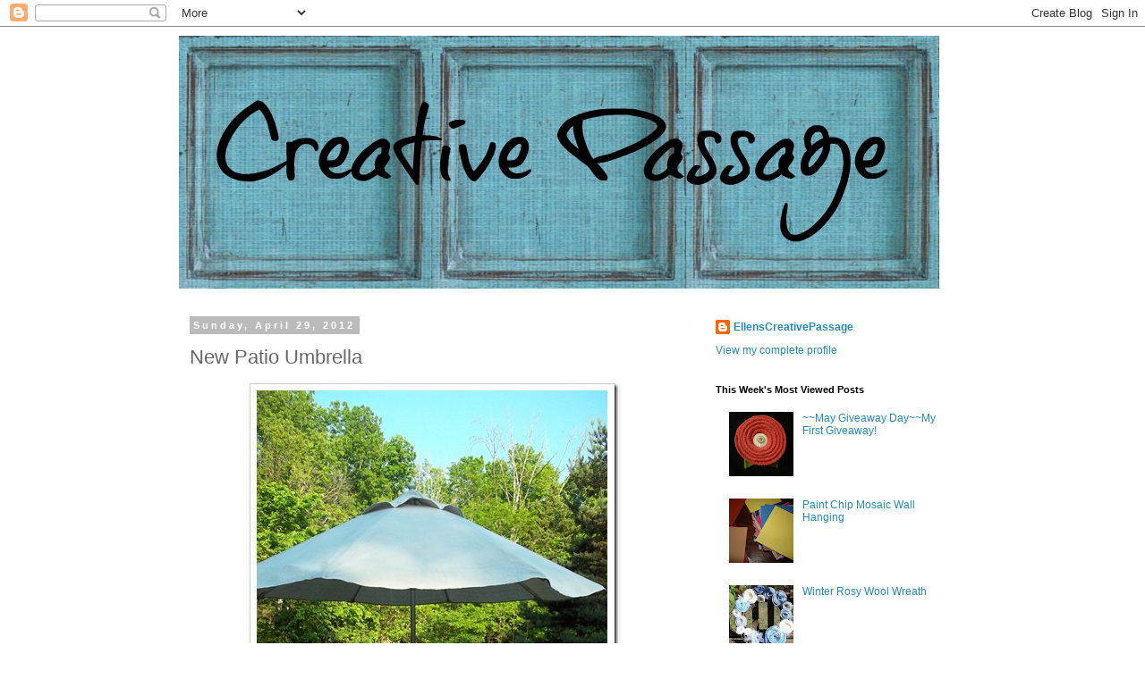

--- FILE ---
content_type: text/html; charset=UTF-8
request_url: https://ellenscreativepassage.blogspot.com/2012/04/new-patio-umbrella.html
body_size: 28734
content:
<!DOCTYPE html>
<html class='v2' dir='ltr' lang='en'>
<head>
<link href='https://www.blogger.com/static/v1/widgets/335934321-css_bundle_v2.css' rel='stylesheet' type='text/css'/>
<meta content='width=1100' name='viewport'/>
<meta content='text/html; charset=UTF-8' http-equiv='Content-Type'/>
<meta content='blogger' name='generator'/>
<link href='https://ellenscreativepassage.blogspot.com/favicon.ico' rel='icon' type='image/x-icon'/>
<link href='http://ellenscreativepassage.blogspot.com/2012/04/new-patio-umbrella.html' rel='canonical'/>
<link rel="alternate" type="application/atom+xml" title="Creative Passage - Atom" href="https://ellenscreativepassage.blogspot.com/feeds/posts/default" />
<link rel="alternate" type="application/rss+xml" title="Creative Passage - RSS" href="https://ellenscreativepassage.blogspot.com/feeds/posts/default?alt=rss" />
<link rel="service.post" type="application/atom+xml" title="Creative Passage - Atom" href="https://www.blogger.com/feeds/7648206709936482842/posts/default" />

<link rel="alternate" type="application/atom+xml" title="Creative Passage - Atom" href="https://ellenscreativepassage.blogspot.com/feeds/7938079042330476029/comments/default" />
<!--Can't find substitution for tag [blog.ieCssRetrofitLinks]-->
<link href='https://blogger.googleusercontent.com/img/b/R29vZ2xl/AVvXsEhd7jFaf2pIVE3ZEkwD-kmAwsK-0K1uTcqXd7oXYsESM_oZRKbtX8J-0En2qP511VlzHKYS6WTjJxYCPP3i5LLLPqRuKAIO0cz6dtL-sycZmB-SAURFqDhn_HgqVLdvnMzgOv8EnTBD1xQ/?imgmax=800' rel='image_src'/>
<meta content='http://ellenscreativepassage.blogspot.com/2012/04/new-patio-umbrella.html' property='og:url'/>
<meta content='New Patio Umbrella' property='og:title'/>
<meta content=' This weekend my son pressure washed my deck and I am getting the itch to get my plants outside and do some digging in the dirt.  I have a l...' property='og:description'/>
<meta content='https://blogger.googleusercontent.com/img/b/R29vZ2xl/AVvXsEhd7jFaf2pIVE3ZEkwD-kmAwsK-0K1uTcqXd7oXYsESM_oZRKbtX8J-0En2qP511VlzHKYS6WTjJxYCPP3i5LLLPqRuKAIO0cz6dtL-sycZmB-SAURFqDhn_HgqVLdvnMzgOv8EnTBD1xQ/w1200-h630-p-k-no-nu/?imgmax=800' property='og:image'/>
<title>Creative Passage: New Patio Umbrella</title>
<style id='page-skin-1' type='text/css'><!--
/*
-----------------------------------------------
Blogger Template Style
Name:     Simple
Designer: Blogger
URL:      www.blogger.com
----------------------------------------------- */
/* Content
----------------------------------------------- */
body {
font: normal normal 12px 'Trebuchet MS', Trebuchet, Verdana, sans-serif;
color: #666666;
background: #ffffff none repeat scroll top left;
padding: 0 0 0 0;
}
html body .region-inner {
min-width: 0;
max-width: 100%;
width: auto;
}
h2 {
font-size: 22px;
}
a:link {
text-decoration:none;
color: #2288bb;
}
a:visited {
text-decoration:none;
color: #888888;
}
a:hover {
text-decoration:underline;
color: #33aaff;
}
.body-fauxcolumn-outer .fauxcolumn-inner {
background: transparent none repeat scroll top left;
_background-image: none;
}
.body-fauxcolumn-outer .cap-top {
position: absolute;
z-index: 1;
height: 400px;
width: 100%;
}
.body-fauxcolumn-outer .cap-top .cap-left {
width: 100%;
background: transparent none repeat-x scroll top left;
_background-image: none;
}
.content-outer {
-moz-box-shadow: 0 0 0 rgba(0, 0, 0, .15);
-webkit-box-shadow: 0 0 0 rgba(0, 0, 0, .15);
-goog-ms-box-shadow: 0 0 0 #333333;
box-shadow: 0 0 0 rgba(0, 0, 0, .15);
margin-bottom: 1px;
}
.content-inner {
padding: 10px 40px;
}
.content-inner {
background-color: #ffffff;
}
/* Header
----------------------------------------------- */
.header-outer {
background: transparent none repeat-x scroll 0 -400px;
_background-image: none;
}
.Header h1 {
font: normal normal 40px 'Trebuchet MS',Trebuchet,Verdana,sans-serif;
color: #000000;
text-shadow: 0 0 0 rgba(0, 0, 0, .2);
}
.Header h1 a {
color: #000000;
}
.Header .description {
font-size: 18px;
color: #000000;
}
.header-inner .Header .titlewrapper {
padding: 22px 0;
}
.header-inner .Header .descriptionwrapper {
padding: 0 0;
}
/* Tabs
----------------------------------------------- */
.tabs-inner .section:first-child {
border-top: 0 solid #dddddd;
}
.tabs-inner .section:first-child ul {
margin-top: -1px;
border-top: 1px solid #dddddd;
border-left: 1px solid #dddddd;
border-right: 1px solid #dddddd;
}
.tabs-inner .widget ul {
background: transparent none repeat-x scroll 0 -800px;
_background-image: none;
border-bottom: 1px solid #dddddd;
margin-top: 0;
margin-left: -30px;
margin-right: -30px;
}
.tabs-inner .widget li a {
display: inline-block;
padding: .6em 1em;
font: normal normal 12px 'Trebuchet MS', Trebuchet, Verdana, sans-serif;
color: #000000;
border-left: 1px solid #ffffff;
border-right: 1px solid #dddddd;
}
.tabs-inner .widget li:first-child a {
border-left: none;
}
.tabs-inner .widget li.selected a, .tabs-inner .widget li a:hover {
color: #000000;
background-color: #eeeeee;
text-decoration: none;
}
/* Columns
----------------------------------------------- */
.main-outer {
border-top: 0 solid transparent;
}
.fauxcolumn-left-outer .fauxcolumn-inner {
border-right: 1px solid transparent;
}
.fauxcolumn-right-outer .fauxcolumn-inner {
border-left: 1px solid transparent;
}
/* Headings
----------------------------------------------- */
div.widget > h2,
div.widget h2.title {
margin: 0 0 1em 0;
font: normal bold 11px 'Trebuchet MS',Trebuchet,Verdana,sans-serif;
color: #000000;
}
/* Widgets
----------------------------------------------- */
.widget .zippy {
color: #999999;
text-shadow: 2px 2px 1px rgba(0, 0, 0, .1);
}
.widget .popular-posts ul {
list-style: none;
}
/* Posts
----------------------------------------------- */
h2.date-header {
font: normal bold 11px Arial, Tahoma, Helvetica, FreeSans, sans-serif;
}
.date-header span {
background-color: #bbbbbb;
color: #ffffff;
padding: 0.4em;
letter-spacing: 3px;
margin: inherit;
}
.main-inner {
padding-top: 35px;
padding-bottom: 65px;
}
.main-inner .column-center-inner {
padding: 0 0;
}
.main-inner .column-center-inner .section {
margin: 0 1em;
}
.post {
margin: 0 0 45px 0;
}
h3.post-title, .comments h4 {
font: normal normal 22px 'Trebuchet MS',Trebuchet,Verdana,sans-serif;
margin: .75em 0 0;
}
.post-body {
font-size: 110%;
line-height: 1.4;
position: relative;
}
.post-body img, .post-body .tr-caption-container, .Profile img, .Image img,
.BlogList .item-thumbnail img {
padding: 2px;
background: #ffffff;
border: 1px solid #eeeeee;
-moz-box-shadow: 1px 1px 5px rgba(0, 0, 0, .1);
-webkit-box-shadow: 1px 1px 5px rgba(0, 0, 0, .1);
box-shadow: 1px 1px 5px rgba(0, 0, 0, .1);
}
.post-body img, .post-body .tr-caption-container {
padding: 5px;
}
.post-body .tr-caption-container {
color: #666666;
}
.post-body .tr-caption-container img {
padding: 0;
background: transparent;
border: none;
-moz-box-shadow: 0 0 0 rgba(0, 0, 0, .1);
-webkit-box-shadow: 0 0 0 rgba(0, 0, 0, .1);
box-shadow: 0 0 0 rgba(0, 0, 0, .1);
}
.post-header {
margin: 0 0 1.5em;
line-height: 1.6;
font-size: 90%;
}
.post-footer {
margin: 20px -2px 0;
padding: 5px 10px;
color: #666666;
background-color: #eeeeee;
border-bottom: 1px solid #eeeeee;
line-height: 1.6;
font-size: 90%;
}
#comments .comment-author {
padding-top: 1.5em;
border-top: 1px solid transparent;
background-position: 0 1.5em;
}
#comments .comment-author:first-child {
padding-top: 0;
border-top: none;
}
.avatar-image-container {
margin: .2em 0 0;
}
#comments .avatar-image-container img {
border: 1px solid #eeeeee;
}
/* Comments
----------------------------------------------- */
.comments .comments-content .icon.blog-author {
background-repeat: no-repeat;
background-image: url([data-uri]);
}
.comments .comments-content .loadmore a {
border-top: 1px solid #999999;
border-bottom: 1px solid #999999;
}
.comments .comment-thread.inline-thread {
background-color: #eeeeee;
}
.comments .continue {
border-top: 2px solid #999999;
}
/* Accents
---------------------------------------------- */
.section-columns td.columns-cell {
border-left: 1px solid transparent;
}
.blog-pager {
background: transparent url(//www.blogblog.com/1kt/simple/paging_dot.png) repeat-x scroll top center;
}
.blog-pager-older-link, .home-link,
.blog-pager-newer-link {
background-color: #ffffff;
padding: 5px;
}
.footer-outer {
border-top: 1px dashed #bbbbbb;
}
/* Mobile
----------------------------------------------- */
body.mobile  {
background-size: auto;
}
.mobile .body-fauxcolumn-outer {
background: transparent none repeat scroll top left;
}
.mobile .body-fauxcolumn-outer .cap-top {
background-size: 100% auto;
}
.mobile .content-outer {
-webkit-box-shadow: 0 0 3px rgba(0, 0, 0, .15);
box-shadow: 0 0 3px rgba(0, 0, 0, .15);
}
.mobile .tabs-inner .widget ul {
margin-left: 0;
margin-right: 0;
}
.mobile .post {
margin: 0;
}
.mobile .main-inner .column-center-inner .section {
margin: 0;
}
.mobile .date-header span {
padding: 0.1em 10px;
margin: 0 -10px;
}
.mobile h3.post-title {
margin: 0;
}
.mobile .blog-pager {
background: transparent none no-repeat scroll top center;
}
.mobile .footer-outer {
border-top: none;
}
.mobile .main-inner, .mobile .footer-inner {
background-color: #ffffff;
}
.mobile-index-contents {
color: #666666;
}
.mobile-link-button {
background-color: #2288bb;
}
.mobile-link-button a:link, .mobile-link-button a:visited {
color: #ffffff;
}
.mobile .tabs-inner .section:first-child {
border-top: none;
}
.mobile .tabs-inner .PageList .widget-content {
background-color: #eeeeee;
color: #000000;
border-top: 1px solid #dddddd;
border-bottom: 1px solid #dddddd;
}
.mobile .tabs-inner .PageList .widget-content .pagelist-arrow {
border-left: 1px solid #dddddd;
}

--></style>
<style id='template-skin-1' type='text/css'><!--
body {
min-width: 960px;
}
.content-outer, .content-fauxcolumn-outer, .region-inner {
min-width: 960px;
max-width: 960px;
_width: 960px;
}
.main-inner .columns {
padding-left: 0;
padding-right: 310px;
}
.main-inner .fauxcolumn-center-outer {
left: 0;
right: 310px;
/* IE6 does not respect left and right together */
_width: expression(this.parentNode.offsetWidth -
parseInt("0") -
parseInt("310px") + 'px');
}
.main-inner .fauxcolumn-left-outer {
width: 0;
}
.main-inner .fauxcolumn-right-outer {
width: 310px;
}
.main-inner .column-left-outer {
width: 0;
right: 100%;
margin-left: -0;
}
.main-inner .column-right-outer {
width: 310px;
margin-right: -310px;
}
#layout {
min-width: 0;
}
#layout .content-outer {
min-width: 0;
width: 800px;
}
#layout .region-inner {
min-width: 0;
width: auto;
}
body#layout div.add_widget {
padding: 8px;
}
body#layout div.add_widget a {
margin-left: 32px;
}
--></style>
<link href='https://www.blogger.com/dyn-css/authorization.css?targetBlogID=7648206709936482842&amp;zx=e135ece8-8b1b-484b-bda7-60ea83a47a3e' media='none' onload='if(media!=&#39;all&#39;)media=&#39;all&#39;' rel='stylesheet'/><noscript><link href='https://www.blogger.com/dyn-css/authorization.css?targetBlogID=7648206709936482842&amp;zx=e135ece8-8b1b-484b-bda7-60ea83a47a3e' rel='stylesheet'/></noscript>
<meta name='google-adsense-platform-account' content='ca-host-pub-1556223355139109'/>
<meta name='google-adsense-platform-domain' content='blogspot.com'/>

</head>
<body class='loading variant-simplysimple'>
<div class='navbar section' id='navbar' name='Navbar'><div class='widget Navbar' data-version='1' id='Navbar1'><script type="text/javascript">
    function setAttributeOnload(object, attribute, val) {
      if(window.addEventListener) {
        window.addEventListener('load',
          function(){ object[attribute] = val; }, false);
      } else {
        window.attachEvent('onload', function(){ object[attribute] = val; });
      }
    }
  </script>
<div id="navbar-iframe-container"></div>
<script type="text/javascript" src="https://apis.google.com/js/platform.js"></script>
<script type="text/javascript">
      gapi.load("gapi.iframes:gapi.iframes.style.bubble", function() {
        if (gapi.iframes && gapi.iframes.getContext) {
          gapi.iframes.getContext().openChild({
              url: 'https://www.blogger.com/navbar/7648206709936482842?po\x3d7938079042330476029\x26origin\x3dhttps://ellenscreativepassage.blogspot.com',
              where: document.getElementById("navbar-iframe-container"),
              id: "navbar-iframe"
          });
        }
      });
    </script><script type="text/javascript">
(function() {
var script = document.createElement('script');
script.type = 'text/javascript';
script.src = '//pagead2.googlesyndication.com/pagead/js/google_top_exp.js';
var head = document.getElementsByTagName('head')[0];
if (head) {
head.appendChild(script);
}})();
</script>
</div></div>
<div class='body-fauxcolumns'>
<div class='fauxcolumn-outer body-fauxcolumn-outer'>
<div class='cap-top'>
<div class='cap-left'></div>
<div class='cap-right'></div>
</div>
<div class='fauxborder-left'>
<div class='fauxborder-right'></div>
<div class='fauxcolumn-inner'>
</div>
</div>
<div class='cap-bottom'>
<div class='cap-left'></div>
<div class='cap-right'></div>
</div>
</div>
</div>
<div class='content'>
<div class='content-fauxcolumns'>
<div class='fauxcolumn-outer content-fauxcolumn-outer'>
<div class='cap-top'>
<div class='cap-left'></div>
<div class='cap-right'></div>
</div>
<div class='fauxborder-left'>
<div class='fauxborder-right'></div>
<div class='fauxcolumn-inner'>
</div>
</div>
<div class='cap-bottom'>
<div class='cap-left'></div>
<div class='cap-right'></div>
</div>
</div>
</div>
<div class='content-outer'>
<div class='content-cap-top cap-top'>
<div class='cap-left'></div>
<div class='cap-right'></div>
</div>
<div class='fauxborder-left content-fauxborder-left'>
<div class='fauxborder-right content-fauxborder-right'></div>
<div class='content-inner'>
<header>
<div class='header-outer'>
<div class='header-cap-top cap-top'>
<div class='cap-left'></div>
<div class='cap-right'></div>
</div>
<div class='fauxborder-left header-fauxborder-left'>
<div class='fauxborder-right header-fauxborder-right'></div>
<div class='region-inner header-inner'>
<div class='header section' id='header' name='Header'><div class='widget Header' data-version='1' id='Header1'>
<div id='header-inner'>
<a href='https://ellenscreativepassage.blogspot.com/' style='display: block'>
<img alt='Creative Passage' height='283px; ' id='Header1_headerimg' src='https://blogger.googleusercontent.com/img/b/R29vZ2xl/AVvXsEikVdbwGByh3_vx-O16AvV5SbykpDaU4frKpKvztvF8EgEvOfjXgqeyWqtHm0It2-4dpPkKqgT8edVHQInOMcZVpCgduSjZOqvpFIsdLoITq9ZyPSgNnizYl4gnnff4cU1rBmygizx5cRo/s1600/PicMonkey+Collage+%25281%2529.jpg' style='display: block' width='850px; '/>
</a>
</div>
</div></div>
</div>
</div>
<div class='header-cap-bottom cap-bottom'>
<div class='cap-left'></div>
<div class='cap-right'></div>
</div>
</div>
</header>
<div class='tabs-outer'>
<div class='tabs-cap-top cap-top'>
<div class='cap-left'></div>
<div class='cap-right'></div>
</div>
<div class='fauxborder-left tabs-fauxborder-left'>
<div class='fauxborder-right tabs-fauxborder-right'></div>
<div class='region-inner tabs-inner'>
<div class='tabs no-items section' id='crosscol' name='Cross-Column'></div>
<div class='tabs no-items section' id='crosscol-overflow' name='Cross-Column 2'></div>
</div>
</div>
<div class='tabs-cap-bottom cap-bottom'>
<div class='cap-left'></div>
<div class='cap-right'></div>
</div>
</div>
<div class='main-outer'>
<div class='main-cap-top cap-top'>
<div class='cap-left'></div>
<div class='cap-right'></div>
</div>
<div class='fauxborder-left main-fauxborder-left'>
<div class='fauxborder-right main-fauxborder-right'></div>
<div class='region-inner main-inner'>
<div class='columns fauxcolumns'>
<div class='fauxcolumn-outer fauxcolumn-center-outer'>
<div class='cap-top'>
<div class='cap-left'></div>
<div class='cap-right'></div>
</div>
<div class='fauxborder-left'>
<div class='fauxborder-right'></div>
<div class='fauxcolumn-inner'>
</div>
</div>
<div class='cap-bottom'>
<div class='cap-left'></div>
<div class='cap-right'></div>
</div>
</div>
<div class='fauxcolumn-outer fauxcolumn-left-outer'>
<div class='cap-top'>
<div class='cap-left'></div>
<div class='cap-right'></div>
</div>
<div class='fauxborder-left'>
<div class='fauxborder-right'></div>
<div class='fauxcolumn-inner'>
</div>
</div>
<div class='cap-bottom'>
<div class='cap-left'></div>
<div class='cap-right'></div>
</div>
</div>
<div class='fauxcolumn-outer fauxcolumn-right-outer'>
<div class='cap-top'>
<div class='cap-left'></div>
<div class='cap-right'></div>
</div>
<div class='fauxborder-left'>
<div class='fauxborder-right'></div>
<div class='fauxcolumn-inner'>
</div>
</div>
<div class='cap-bottom'>
<div class='cap-left'></div>
<div class='cap-right'></div>
</div>
</div>
<!-- corrects IE6 width calculation -->
<div class='columns-inner'>
<div class='column-center-outer'>
<div class='column-center-inner'>
<div class='main section' id='main' name='Main'><div class='widget Blog' data-version='1' id='Blog1'>
<div class='blog-posts hfeed'>

          <div class="date-outer">
        
<h2 class='date-header'><span>Sunday, April 29, 2012</span></h2>

          <div class="date-posts">
        
<div class='post-outer'>
<div class='post hentry uncustomized-post-template' itemprop='blogPost' itemscope='itemscope' itemtype='http://schema.org/BlogPosting'>
<meta content='https://blogger.googleusercontent.com/img/b/R29vZ2xl/AVvXsEhd7jFaf2pIVE3ZEkwD-kmAwsK-0K1uTcqXd7oXYsESM_oZRKbtX8J-0En2qP511VlzHKYS6WTjJxYCPP3i5LLLPqRuKAIO0cz6dtL-sycZmB-SAURFqDhn_HgqVLdvnMzgOv8EnTBD1xQ/?imgmax=800' itemprop='image_url'/>
<meta content='7648206709936482842' itemprop='blogId'/>
<meta content='7938079042330476029' itemprop='postId'/>
<a name='7938079042330476029'></a>
<h3 class='post-title entry-title' itemprop='name'>
New Patio Umbrella
</h3>
<div class='post-header'>
<div class='post-header-line-1'></div>
</div>
<div class='post-body entry-content' id='post-body-7938079042330476029' itemprop='description articleBody'>
<p align="center"><a href="https://blogger.googleusercontent.com/img/b/R29vZ2xl/AVvXsEjlXJ65OsZ3TYKcsxakUEsS4YEhnNOms1x4sJo02V4pM3Cqz7MXYU01dMM11JHP1UYbONWT2nlpTOjmVfJ-zVp9Abbbsl0dh_Zv07EAyFntj85h-4a8xHXRh-Z30G1mezGcOAIURZ539W4/s1600-h/100_4117%25255B5%25255D.jpg"><img alt="100_4117" border="0" height="549" src="https://blogger.googleusercontent.com/img/b/R29vZ2xl/AVvXsEhd7jFaf2pIVE3ZEkwD-kmAwsK-0K1uTcqXd7oXYsESM_oZRKbtX8J-0En2qP511VlzHKYS6WTjJxYCPP3i5LLLPqRuKAIO0cz6dtL-sycZmB-SAURFqDhn_HgqVLdvnMzgOv8EnTBD1xQ/?imgmax=800" style="background-image: none; border-bottom: 0px; border-left: 0px; padding-left: 0px; padding-right: 0px; display: inline; border-top: 0px; border-right: 0px; padding-top: 0px" title="100_4117" width="412"></a></p> <p align="center">This weekend my son pressure washed my deck and I am getting the itch to get my plants outside and do some digging in the dirt.&nbsp; I have a little &#8220;sitting room&#8221; on my deck and always have an umbrella out there to keep the spot cool and shady.&nbsp; This is what my umbrella looked like this spring!</p> <p align="center"></p> <p align="center"><a href="https://blogger.googleusercontent.com/img/b/R29vZ2xl/AVvXsEjlmNMsJRpCX01we0LdFO-EGEdrw9X3wZWq_sTTqUEqZsXeqADnvFKdVCrIHnF2daS2jz0YYA1vmLBPM4mHdWaYY4Nq-b7_QEACLGSAOlL6c5uldjGEIHfM0PhqGZgwuuOUV6v2ena13T4/s1600-h/photo%25255B5%25255D.jpg"><img alt="photo" border="0" height="542" src="https://blogger.googleusercontent.com/img/b/R29vZ2xl/AVvXsEhp1uZ9rRnAtmupSQ4J_PTFNTZs1h8bvXBIC3aK6DQuGQ-2KZ8-RqZBw9JU21_JWnjo7FydcdRCe6zWJ_GYMk8TTVn6JQezD2CgfOPau8b9IwCWDt9CT4pEFFxPeoP4791HFFEpcDz55ok/?imgmax=800" style="background-image: none; border-bottom: 0px; border-left: 0px; padding-left: 0px; padding-right: 0px; display: inline; border-top: 0px; border-right: 0px; padding-top: 0px" title="photo" width="405"></a></p> <p align="center">I bought this umbrella for $2 at an auction last spring.&nbsp; My previous umbrella had been the victim of high winds, so I found this one cheap&#8230;I disliked like the green but at that price, I could live with it!&nbsp; So&#8230;anyway it sat out all winter and the fabric was falling apart, but the frame is still great! I thought it might be worth replacing the fabric, but I couldn&#8217;t decide what kind of fabric to use.&nbsp; I priced fabric and found it would take too many yards to make this a reasonably priced redo.&nbsp; </p> <p align="center"><a href="https://blogger.googleusercontent.com/img/b/R29vZ2xl/AVvXsEhae1NTRlKQKn2zOQWiNu9ZJ3ZMnwqMWxLIztytzsucx_V2JlhxyB5kiwlFR04sw3l65dQqgFZCqghQghg4yOysdML55TX5mUNbQBjtAehxMlXfKK6IO8ZDAhpINuD90vZ8URNGppx1-hw/s1600-h/100_4053%25255B5%25255D.jpg"><img alt="100_4053" border="0" height="612" src="https://blogger.googleusercontent.com/img/b/R29vZ2xl/AVvXsEhmmi1q4NLa0XH2vdLx4Cr4j-L9lueoTIq4XPSplHIfWeP8Ott63UI_A5rVw26T15AaZuIz_augHFgIt2W4eJs7g5MJoS0S2CtiTFGBUyZMFRmtherv8QpxDF9RFTHvkJ_9O2DmLCqVScM/?imgmax=800" style="background-image: none; border-bottom: 0px; border-left: 0px; padding-left: 0px; padding-right: 0px; display: inline; border-top: 0px; border-right: 0px; padding-top: 0px" title="100_4053" width="459"></a></p> <p align="center">Well, I was at Home Depot and saw a drop cloth! I don&#8217;t know why I had not thought of a drop cloth before.&nbsp; I cut apart the old umbrella and used it as a pattern to make the new one.&nbsp; I measured, cut and sewed.&nbsp; I even brought the umbrella base in because it was raining and I wanted to work on it at night.&nbsp; The first time I sewed it all together, I realized it was too loose at the top, so&#8230;off it came and I drug it back to the sewing machine and adjusted the top portion.&nbsp; </p> <p align="center"><a href="https://blogger.googleusercontent.com/img/b/R29vZ2xl/AVvXsEhw21ORGshQtNIRjawnhayxBqTEV470Gc1zEi9YVg5f3639AnU9N4PMMC-h_LxWAI5dbbWkT1ltlVIO1Sioy9twPUJQnw5UhcUA1PaXOYmsLFSSs3xpL_4xZ0OCpA7yy-tdSSwrleI3fzk/s1600-h/100_4070%25255B5%25255D.jpg"><img alt="100_4070" border="0" height="365" src="https://blogger.googleusercontent.com/img/b/R29vZ2xl/AVvXsEjVFaM8A2829XeeOHmvfQifFbTfEyJ_wlzYnGgwDPktP122uhMnp_qEDMU5fdj2VZfH61tXxUJc0e66-tOBdEe6U9k_W1AZcGBhBhJH97yvIH0uklGkQoxtzvnC_oLy8ZeLh5OMlrsP0Jg/?imgmax=800" style="background-image: none; border-bottom: 0px; border-left: 0px; padding-left: 0px; padding-right: 0px; display: inline; border-top: 0px; border-right: 0px; padding-top: 0px" title="100_4070" width="470"></a></p> <p align="center">Much better!&nbsp; I was satisfied!&nbsp; Now I wanted it to be waterproof, so I used two cans of Scotchguard fabric protector to waterproof the fabric. </p> <p align="center"><a href="https://blogger.googleusercontent.com/img/b/R29vZ2xl/AVvXsEgnWnYdUOZxw1P6JffjqC_km37YGgiOIY7UHhLO6OyYal6zggbtdA2UWLOGSm4A6wtlJcGfqso70yhyphenhyphenoNIhjEJduqxl23LYUt7ZG0dm9czMacDEjTiJ0xVBaj_CfS0fTtzDOcCy_W9Plq4/s1600-h/100_4073%25255B5%25255D.jpg"><img alt="100_4073" border="0" height="548" src="https://blogger.googleusercontent.com/img/b/R29vZ2xl/AVvXsEj5CiXlT2Li1AsRrmCbicPb3hMTNpVM78DvDR7oDjWolCk9t7xzvQYeUra1EHUS9c_euAQ0CCH4ra3NJ_LPgV0RheWjoiCkkFc9U1BIhNP4tshx8EoDgxh3hGhh23lcf4CNi9mq2IF19zg/?imgmax=800" style="background-image: none; border-bottom: 0px; border-left: 0px; padding-left: 0px; padding-right: 0px; display: inline; border-top: 0px; border-right: 0px; padding-top: 0px" title="100_4073" width="411"></a></p> <p align="center">So yep, I spent the weekend with a patio umbrella open in my living room!&nbsp; Just keeping it real&#8230;</p> <p align="center">&nbsp;<a href="https://blogger.googleusercontent.com/img/b/R29vZ2xl/AVvXsEinecJn9_IGZbe0rLAqpvnbSM-sq48XFEnPhvR-RG9hw2yZDocnKhZW9HWWeOSXDwodJw18sTecsTRky9OHaBLOF7PNAk2XpmuWzk9lqinoca509BYn3SOrKmup5nCsx_IhyqDM0YN-jDw/s1600-h/100_4113%25255B5%25255D.jpg"><img alt="100_4113" border="0" height="277" src="https://blogger.googleusercontent.com/img/b/R29vZ2xl/AVvXsEjRTnLZmPnn3BRisQw6SDFsCu8N7qmRlUsdAPHVkrXeA6e_0YUfM0sOqmPf0y1gdiAck9AvGL0LNBVGbVVp_Ed9xYd4LHnton2vh8_96JvKoG_nPH_6wFnrz5zuBfL2me375jzC80dCTJw/?imgmax=800" style="background-image: none; border-bottom: 0px; border-left: 0px; padding-left: 0px; padding-right: 0px; display: inline; border-top: 0px; border-right: 0px; padding-top: 0px" title="100_4113" width="356"></a></p> <p align="center">This whole project cost me $21 for the 9 X 12 drop cloth and the Scotchguard was $7 for the two cans.&nbsp; Everything else I had.&nbsp; I used quilting thread for the seams and serged every seam.&nbsp; Hopefully it will hold up to the weather and sunshine!</p> <p><a href="https://blogger.googleusercontent.com/img/b/R29vZ2xl/AVvXsEhWj2ojJtSQuH1iKvFjc4nTFW44CigBYuD-CazoBbUcCMFHzCsL4KUHnGQsx_VqiQBl-k7BU6QYm_idRmvJe5f4JHgf4SYli9hJTA1M5GsBfjbEK32FCDwIcLHeSfZiyWgTogUE1iHYSK4/s1600-h/100_4112%25255B5%25255D.jpg"><img alt="100_4112" border="0" height="495" src="https://blogger.googleusercontent.com/img/b/R29vZ2xl/AVvXsEhFHoJVhDCdIjBt7Zu-nc2EOLaWV0brqiggzUt4OeSFwmpcUbo_0T0N4_3jIyPFwXbgWZqcDwezP3FPaTWU-VhSCjbEy_B-2V_PfRejbGJF7OIgQdonJPuKghAIB2FJtUdg2mVZGCzGWEE/?imgmax=800" style="background-image: none; border-bottom: 0px; border-left: 0px; padding-left: 0px; padding-right: 0px; display: block; float: none; margin-left: auto; border-top: 0px; margin-right: auto; border-right: 0px; padding-top: 0px" title="100_4112" width="372"></a></p>  <p align="center">I am linking to <a href="http://ellenscreativepassage.blogspot.com/2011/03/parties-i-link-to.html">these</a> great parties!</p> <p><a href="https://blogger.googleusercontent.com/img/b/R29vZ2xl/AVvXsEgg5lpPfoGLUwi4oFIzy_r172VGXlbR0QnAJLzaA41ODTRyxjDmaFWRQYo34rwRDg1oGPj4N92IoS91eUCmXoEH_EnvAzOgz-0VPs4iRXs1bAmeOH5MN7avItNxXSfoFaNj9cEfoZW5Hag/s1600-h/Signature%25255B4%25255D.jpg"><img alt="Signature" border="0" height="50" src="https://blogger.googleusercontent.com/img/b/R29vZ2xl/AVvXsEiwziR6u7VKo8TQm8NQcPn9pZfghn9y0NBOp8x_DYqi240FI4GTnWQt3cdqwH2FjQtFyU0gGnvinVOS2KCAgxyJQj1GQh_TuAyU_sFi7pn-zK90t7p83gZwbdoOxhx8-h0jW7uuQ_sIVFY/?imgmax=800" style="background-image: none; border-bottom: 0px; border-left: 0px; padding-left: 0px; padding-right: 0px; display: inline; border-top: 0px; border-right: 0px; padding-top: 0px" title="Signature" width="130"></a></p>  
<div style='clear: both;'></div>
</div>
<div class='post-footer'>
<div class='post-footer-line post-footer-line-1'>
<span class='post-author vcard'>
Posted by
<span class='fn' itemprop='author' itemscope='itemscope' itemtype='http://schema.org/Person'>
<meta content='https://www.blogger.com/profile/03394731727203990290' itemprop='url'/>
<a class='g-profile' href='https://www.blogger.com/profile/03394731727203990290' rel='author' title='author profile'>
<span itemprop='name'>EllensCreativePassage</span>
</a>
</span>
</span>
<span class='post-timestamp'>
at
<meta content='http://ellenscreativepassage.blogspot.com/2012/04/new-patio-umbrella.html' itemprop='url'/>
<a class='timestamp-link' href='https://ellenscreativepassage.blogspot.com/2012/04/new-patio-umbrella.html' rel='bookmark' title='permanent link'><abbr class='published' itemprop='datePublished' title='2012-04-29T20:42:00-05:00'>8:42&#8239;PM</abbr></a>
</span>
<span class='post-comment-link'>
</span>
<span class='post-icons'>
<span class='item-control blog-admin pid-482754601'>
<a href='https://www.blogger.com/post-edit.g?blogID=7648206709936482842&postID=7938079042330476029&from=pencil' title='Edit Post'>
<img alt='' class='icon-action' height='18' src='https://resources.blogblog.com/img/icon18_edit_allbkg.gif' width='18'/>
</a>
</span>
</span>
<div class='post-share-buttons goog-inline-block'>
</div>
</div>
<div class='post-footer-line post-footer-line-2'>
<span class='post-labels'>
Labels:
<a href='https://ellenscreativepassage.blogspot.com/search/label/gardening' rel='tag'>gardening</a>,
<a href='https://ellenscreativepassage.blogspot.com/search/label/outdoor%20decor' rel='tag'>outdoor decor</a>,
<a href='https://ellenscreativepassage.blogspot.com/search/label/sewing' rel='tag'>sewing</a>,
<a href='https://ellenscreativepassage.blogspot.com/search/label/spring' rel='tag'>spring</a>
</span>
</div>
<div class='post-footer-line post-footer-line-3'>
<span class='post-location'>
</span>
</div>
</div>
</div>
<div class='comments' id='comments'>
<a name='comments'></a>
<h4>47 comments:</h4>
<div id='Blog1_comments-block-wrapper'>
<dl class='avatar-comment-indent' id='comments-block'>
<dt class='comment-author ' id='c2097781568276488998'>
<a name='c2097781568276488998'></a>
<div class="avatar-image-container avatar-stock"><span dir="ltr"><img src="//resources.blogblog.com/img/blank.gif" width="35" height="35" alt="" title="Anonymous">

</span></div>
Anonymous
said...
</dt>
<dd class='comment-body' id='Blog1_cmt-2097781568276488998'>
<p>
Great way to reuse the umbrella instead of taking it to the landfill!  I have been wanting to do this and use pretty lace tablecloths and trim on the umbrella.
</p>
</dd>
<dd class='comment-footer'>
<span class='comment-timestamp'>
<a href='https://ellenscreativepassage.blogspot.com/2012/04/new-patio-umbrella.html?showComment=1335754560132#c2097781568276488998' title='comment permalink'>
April 29, 2012 at 9:56&#8239;PM
</a>
<span class='item-control blog-admin pid-1354809034'>
<a class='comment-delete' href='https://www.blogger.com/comment/delete/7648206709936482842/2097781568276488998' title='Delete Comment'>
<img src='https://resources.blogblog.com/img/icon_delete13.gif'/>
</a>
</span>
</span>
</dd>
<dt class='comment-author ' id='c4662882255927389620'>
<a name='c4662882255927389620'></a>
<div class="avatar-image-container avatar-stock"><span dir="ltr"><a href="https://www.blogger.com/profile/06350773621769068885" target="" rel="nofollow" onclick="" class="avatar-hovercard" id="av-4662882255927389620-06350773621769068885"><img src="//www.blogger.com/img/blogger_logo_round_35.png" width="35" height="35" alt="" title="Unknown">

</a></span></div>
<a href='https://www.blogger.com/profile/06350773621769068885' rel='nofollow'>Unknown</a>
said...
</dt>
<dd class='comment-body' id='Blog1_cmt-4662882255927389620'>
<p>
Great job!
</p>
</dd>
<dd class='comment-footer'>
<span class='comment-timestamp'>
<a href='https://ellenscreativepassage.blogspot.com/2012/04/new-patio-umbrella.html?showComment=1335756515442#c4662882255927389620' title='comment permalink'>
April 29, 2012 at 10:28&#8239;PM
</a>
<span class='item-control blog-admin pid-142932207'>
<a class='comment-delete' href='https://www.blogger.com/comment/delete/7648206709936482842/4662882255927389620' title='Delete Comment'>
<img src='https://resources.blogblog.com/img/icon_delete13.gif'/>
</a>
</span>
</span>
</dd>
<dt class='comment-author ' id='c6825733934715135147'>
<a name='c6825733934715135147'></a>
<div class="avatar-image-container vcard"><span dir="ltr"><a href="https://www.blogger.com/profile/12340556321412795388" target="" rel="nofollow" onclick="" class="avatar-hovercard" id="av-6825733934715135147-12340556321412795388"><img src="https://resources.blogblog.com/img/blank.gif" width="35" height="35" class="delayLoad" style="display: none;" longdesc="//blogger.googleusercontent.com/img/b/R29vZ2xl/AVvXsEhzLgToPcLnCydiir4jH3sVkva25JMe9X3EjH1mDIPMSpja9gMbwlHBcrMDccNoXdlAJGn1BPoex0Wd4svzpUJ6386xQad3ATIWrw6uy94l_TqEwEI6LIZe7_nFCORXFZg/s45-c/circle+pic+w+border+ping.png" alt="" title="Etcetorize">

<noscript><img src="//blogger.googleusercontent.com/img/b/R29vZ2xl/AVvXsEhzLgToPcLnCydiir4jH3sVkva25JMe9X3EjH1mDIPMSpja9gMbwlHBcrMDccNoXdlAJGn1BPoex0Wd4svzpUJ6386xQad3ATIWrw6uy94l_TqEwEI6LIZe7_nFCORXFZg/s45-c/circle+pic+w+border+ping.png" width="35" height="35" class="photo" alt=""></noscript></a></span></div>
<a href='https://www.blogger.com/profile/12340556321412795388' rel='nofollow'>Etcetorize</a>
said...
</dt>
<dd class='comment-body' id='Blog1_cmt-6825733934715135147'>
<p>
Your so funny!  Good thing you&#39;re not superstitious.  Turned out great and you&#39;ve given me some super ideas.  Thanks for linking up at Etcetorize~
</p>
</dd>
<dd class='comment-footer'>
<span class='comment-timestamp'>
<a href='https://ellenscreativepassage.blogspot.com/2012/04/new-patio-umbrella.html?showComment=1335757385659#c6825733934715135147' title='comment permalink'>
April 29, 2012 at 10:43&#8239;PM
</a>
<span class='item-control blog-admin pid-1471744396'>
<a class='comment-delete' href='https://www.blogger.com/comment/delete/7648206709936482842/6825733934715135147' title='Delete Comment'>
<img src='https://resources.blogblog.com/img/icon_delete13.gif'/>
</a>
</span>
</span>
</dd>
<dt class='comment-author ' id='c5315162549292175681'>
<a name='c5315162549292175681'></a>
<div class="avatar-image-container vcard"><span dir="ltr"><a href="https://www.blogger.com/profile/10462935193167668508" target="" rel="nofollow" onclick="" class="avatar-hovercard" id="av-5315162549292175681-10462935193167668508"><img src="https://resources.blogblog.com/img/blank.gif" width="35" height="35" class="delayLoad" style="display: none;" longdesc="//blogger.googleusercontent.com/img/b/R29vZ2xl/AVvXsEgVKgx6GZC8CuMIdtDEm0tY00qWqMox1SVIVbyWx941SIdduOgTfOEIj3qjGPvVqIDYvkrGF30CSBU6QvPSdmwEqwPd-182j8S6dLfh3jHzD7HLhcEaci8uEkoP6G2qqQ/s45-c/*" alt="" title="Three Birds Inspired">

<noscript><img src="//blogger.googleusercontent.com/img/b/R29vZ2xl/AVvXsEgVKgx6GZC8CuMIdtDEm0tY00qWqMox1SVIVbyWx941SIdduOgTfOEIj3qjGPvVqIDYvkrGF30CSBU6QvPSdmwEqwPd-182j8S6dLfh3jHzD7HLhcEaci8uEkoP6G2qqQ/s45-c/*" width="35" height="35" class="photo" alt=""></noscript></a></span></div>
<a href='https://www.blogger.com/profile/10462935193167668508' rel='nofollow'>Three Birds Inspired</a>
said...
</dt>
<dd class='comment-body' id='Blog1_cmt-5315162549292175681'>
<p>
Never would it have occurred to me to take apart a tattered umbrella to make a new one. Seriously, I would have given it the old heave ho and bought something new. I am in awe.
</p>
</dd>
<dd class='comment-footer'>
<span class='comment-timestamp'>
<a href='https://ellenscreativepassage.blogspot.com/2012/04/new-patio-umbrella.html?showComment=1335775138943#c5315162549292175681' title='comment permalink'>
April 30, 2012 at 3:38&#8239;AM
</a>
<span class='item-control blog-admin pid-587696861'>
<a class='comment-delete' href='https://www.blogger.com/comment/delete/7648206709936482842/5315162549292175681' title='Delete Comment'>
<img src='https://resources.blogblog.com/img/icon_delete13.gif'/>
</a>
</span>
</span>
</dd>
<dt class='comment-author ' id='c7276805265137847642'>
<a name='c7276805265137847642'></a>
<div class="avatar-image-container avatar-stock"><span dir="ltr"><a href="http://www.thehistorygirl.com" target="" rel="nofollow" onclick=""><img src="//resources.blogblog.com/img/blank.gif" width="35" height="35" alt="" title="NJ Antiques">

</a></span></div>
<a href='http://www.thehistorygirl.com' rel='nofollow'>NJ Antiques</a>
said...
</dt>
<dd class='comment-body' id='Blog1_cmt-7276805265137847642'>
<p>
That was a really good idea! You are so creative!
</p>
</dd>
<dd class='comment-footer'>
<span class='comment-timestamp'>
<a href='https://ellenscreativepassage.blogspot.com/2012/04/new-patio-umbrella.html?showComment=1335790367923#c7276805265137847642' title='comment permalink'>
April 30, 2012 at 7:52&#8239;AM
</a>
<span class='item-control blog-admin pid-1354809034'>
<a class='comment-delete' href='https://www.blogger.com/comment/delete/7648206709936482842/7276805265137847642' title='Delete Comment'>
<img src='https://resources.blogblog.com/img/icon_delete13.gif'/>
</a>
</span>
</span>
</dd>
<dt class='comment-author ' id='c1841895806185287759'>
<a name='c1841895806185287759'></a>
<div class="avatar-image-container vcard"><span dir="ltr"><a href="https://www.blogger.com/profile/04886529799426457381" target="" rel="nofollow" onclick="" class="avatar-hovercard" id="av-1841895806185287759-04886529799426457381"><img src="https://resources.blogblog.com/img/blank.gif" width="35" height="35" class="delayLoad" style="display: none;" longdesc="//blogger.googleusercontent.com/img/b/R29vZ2xl/AVvXsEhJNKi8RKwqpbAZIRpFOtPBj-Oco9kdSkCvhlLFhzeRp-TeeXhczfOxNQtskw179i4FeMOT2WhZUzr_FL6nE9uwpxHDVY1LtCVIFWrI26obmG72TtzvVUUhIwunKssQJqA/s45-c/177.JPG" alt="" title="Maggie">

<noscript><img src="//blogger.googleusercontent.com/img/b/R29vZ2xl/AVvXsEhJNKi8RKwqpbAZIRpFOtPBj-Oco9kdSkCvhlLFhzeRp-TeeXhczfOxNQtskw179i4FeMOT2WhZUzr_FL6nE9uwpxHDVY1LtCVIFWrI26obmG72TtzvVUUhIwunKssQJqA/s45-c/177.JPG" width="35" height="35" class="photo" alt=""></noscript></a></span></div>
<a href='https://www.blogger.com/profile/04886529799426457381' rel='nofollow'>Maggie</a>
said...
</dt>
<dd class='comment-body' id='Blog1_cmt-1841895806185287759'>
<p>
Wow what a great idea! And what a lovely job you&#39;ve made of it! I will think about this when Our umbrella starts falling apart but I think I may find it a bit daunting... Maggie xx
</p>
</dd>
<dd class='comment-footer'>
<span class='comment-timestamp'>
<a href='https://ellenscreativepassage.blogspot.com/2012/04/new-patio-umbrella.html?showComment=1335790746257#c1841895806185287759' title='comment permalink'>
April 30, 2012 at 7:59&#8239;AM
</a>
<span class='item-control blog-admin pid-1281845413'>
<a class='comment-delete' href='https://www.blogger.com/comment/delete/7648206709936482842/1841895806185287759' title='Delete Comment'>
<img src='https://resources.blogblog.com/img/icon_delete13.gif'/>
</a>
</span>
</span>
</dd>
<dt class='comment-author ' id='c6151158245317134985'>
<a name='c6151158245317134985'></a>
<div class="avatar-image-container vcard"><span dir="ltr"><a href="https://www.blogger.com/profile/12619479131117781394" target="" rel="nofollow" onclick="" class="avatar-hovercard" id="av-6151158245317134985-12619479131117781394"><img src="https://resources.blogblog.com/img/blank.gif" width="35" height="35" class="delayLoad" style="display: none;" longdesc="//blogger.googleusercontent.com/img/b/R29vZ2xl/AVvXsEjOYdCX5WMzETiFX0ikSP17LULm0vew3hUY3IyRZOxUi6suzUAeC78uR-jBiGreFM_XGpIm4nyx9CUs8V3vTgk7V5GWjj78DYSGRWNXCj-oUrPiSFT9t5sXp4KnOYZIGwI/s45-c/Liz+1-9-11.jpg" alt="" title="Liz @ Quirky Vistas">

<noscript><img src="//blogger.googleusercontent.com/img/b/R29vZ2xl/AVvXsEjOYdCX5WMzETiFX0ikSP17LULm0vew3hUY3IyRZOxUi6suzUAeC78uR-jBiGreFM_XGpIm4nyx9CUs8V3vTgk7V5GWjj78DYSGRWNXCj-oUrPiSFT9t5sXp4KnOYZIGwI/s45-c/Liz+1-9-11.jpg" width="35" height="35" class="photo" alt=""></noscript></a></span></div>
<a href='https://www.blogger.com/profile/12619479131117781394' rel='nofollow'>Liz @ Quirky Vistas</a>
said...
</dt>
<dd class='comment-body' id='Blog1_cmt-6151158245317134985'>
<p>
I love this! Thanks for sharing the idea. I&#39;ve been wanting an umbrella, but haven&#39;t found what I want yet.
</p>
</dd>
<dd class='comment-footer'>
<span class='comment-timestamp'>
<a href='https://ellenscreativepassage.blogspot.com/2012/04/new-patio-umbrella.html?showComment=1335791814850#c6151158245317134985' title='comment permalink'>
April 30, 2012 at 8:16&#8239;AM
</a>
<span class='item-control blog-admin pid-1980231217'>
<a class='comment-delete' href='https://www.blogger.com/comment/delete/7648206709936482842/6151158245317134985' title='Delete Comment'>
<img src='https://resources.blogblog.com/img/icon_delete13.gif'/>
</a>
</span>
</span>
</dd>
<dt class='comment-author ' id='c8686631084640244393'>
<a name='c8686631084640244393'></a>
<div class="avatar-image-container vcard"><span dir="ltr"><a href="https://www.blogger.com/profile/16427032794912580526" target="" rel="nofollow" onclick="" class="avatar-hovercard" id="av-8686631084640244393-16427032794912580526"><img src="https://resources.blogblog.com/img/blank.gif" width="35" height="35" class="delayLoad" style="display: none;" longdesc="//blogger.googleusercontent.com/img/b/R29vZ2xl/AVvXsEjdkKlXZ23VEJZnXPMAon7XcTe9uu_Jzt_KduiKxpQparaP_2wzQn6_8YM_vW24bqNWM9GT_b_UcnXSqAe4BSVEu3FrmgvAvB33hppfb_gOZzlQtNWQD7WNq1S5p40QeA/s45-c/profile+pic.jpg" alt="" title="Amy">

<noscript><img src="//blogger.googleusercontent.com/img/b/R29vZ2xl/AVvXsEjdkKlXZ23VEJZnXPMAon7XcTe9uu_Jzt_KduiKxpQparaP_2wzQn6_8YM_vW24bqNWM9GT_b_UcnXSqAe4BSVEu3FrmgvAvB33hppfb_gOZzlQtNWQD7WNq1S5p40QeA/s45-c/profile+pic.jpg" width="35" height="35" class="photo" alt=""></noscript></a></span></div>
<a href='https://www.blogger.com/profile/16427032794912580526' rel='nofollow'>Amy</a>
said...
</dt>
<dd class='comment-body' id='Blog1_cmt-8686631084640244393'>
<p>
A drop cloth!!!! What a fabulous idea!!!!!
</p>
</dd>
<dd class='comment-footer'>
<span class='comment-timestamp'>
<a href='https://ellenscreativepassage.blogspot.com/2012/04/new-patio-umbrella.html?showComment=1335796128972#c8686631084640244393' title='comment permalink'>
April 30, 2012 at 9:28&#8239;AM
</a>
<span class='item-control blog-admin pid-1470308253'>
<a class='comment-delete' href='https://www.blogger.com/comment/delete/7648206709936482842/8686631084640244393' title='Delete Comment'>
<img src='https://resources.blogblog.com/img/icon_delete13.gif'/>
</a>
</span>
</span>
</dd>
<dt class='comment-author ' id='c725907323923254891'>
<a name='c725907323923254891'></a>
<div class="avatar-image-container avatar-stock"><span dir="ltr"><a href="https://www.blogger.com/profile/00423042165208350189" target="" rel="nofollow" onclick="" class="avatar-hovercard" id="av-725907323923254891-00423042165208350189"><img src="//www.blogger.com/img/blogger_logo_round_35.png" width="35" height="35" alt="" title="qwerty">

</a></span></div>
<a href='https://www.blogger.com/profile/00423042165208350189' rel='nofollow'>qwerty</a>
said...
</dt>
<dd class='comment-body' id='Blog1_cmt-725907323923254891'>
<p>
What a great idea!
</p>
</dd>
<dd class='comment-footer'>
<span class='comment-timestamp'>
<a href='https://ellenscreativepassage.blogspot.com/2012/04/new-patio-umbrella.html?showComment=1335799952148#c725907323923254891' title='comment permalink'>
April 30, 2012 at 10:32&#8239;AM
</a>
<span class='item-control blog-admin pid-454553930'>
<a class='comment-delete' href='https://www.blogger.com/comment/delete/7648206709936482842/725907323923254891' title='Delete Comment'>
<img src='https://resources.blogblog.com/img/icon_delete13.gif'/>
</a>
</span>
</span>
</dd>
<dt class='comment-author ' id='c5152733224664912510'>
<a name='c5152733224664912510'></a>
<div class="avatar-image-container avatar-stock"><span dir="ltr"><a href="https://www.blogger.com/profile/17899623687075786717" target="" rel="nofollow" onclick="" class="avatar-hovercard" id="av-5152733224664912510-17899623687075786717"><img src="//www.blogger.com/img/blogger_logo_round_35.png" width="35" height="35" alt="" title="Shatzi Webster">

</a></span></div>
<a href='https://www.blogger.com/profile/17899623687075786717' rel='nofollow'>Shatzi Webster</a>
said...
</dt>
<dd class='comment-body' id='Blog1_cmt-5152733224664912510'>
<p>
That&#39;s great! We were just looking at our beaten up umbrella yesterday. Maybe instead of just buying a new one, I&#39;ll have to try this.
</p>
</dd>
<dd class='comment-footer'>
<span class='comment-timestamp'>
<a href='https://ellenscreativepassage.blogspot.com/2012/04/new-patio-umbrella.html?showComment=1335810224747#c5152733224664912510' title='comment permalink'>
April 30, 2012 at 1:23&#8239;PM
</a>
<span class='item-control blog-admin pid-63226089'>
<a class='comment-delete' href='https://www.blogger.com/comment/delete/7648206709936482842/5152733224664912510' title='Delete Comment'>
<img src='https://resources.blogblog.com/img/icon_delete13.gif'/>
</a>
</span>
</span>
</dd>
<dt class='comment-author ' id='c2655986930239203932'>
<a name='c2655986930239203932'></a>
<div class="avatar-image-container vcard"><span dir="ltr"><a href="https://www.blogger.com/profile/09820403441131696488" target="" rel="nofollow" onclick="" class="avatar-hovercard" id="av-2655986930239203932-09820403441131696488"><img src="https://resources.blogblog.com/img/blank.gif" width="35" height="35" class="delayLoad" style="display: none;" longdesc="//blogger.googleusercontent.com/img/b/R29vZ2xl/AVvXsEiG7r6drB5izzvw7JjvoZfu4-XzHFmrTD6Q0ks6Q3fkyHXUT3L-myJg8JH4FwAp8zv0buE79xtl9ymKrvCKkdpSappfYOYKPy72CR5xNuKfM10oKaZ7CP05b2Q2EFskhmQ/s45-c/Sisters.jpg" alt="" title="Alison Meade">

<noscript><img src="//blogger.googleusercontent.com/img/b/R29vZ2xl/AVvXsEiG7r6drB5izzvw7JjvoZfu4-XzHFmrTD6Q0ks6Q3fkyHXUT3L-myJg8JH4FwAp8zv0buE79xtl9ymKrvCKkdpSappfYOYKPy72CR5xNuKfM10oKaZ7CP05b2Q2EFskhmQ/s45-c/Sisters.jpg" width="35" height="35" class="photo" alt=""></noscript></a></span></div>
<a href='https://www.blogger.com/profile/09820403441131696488' rel='nofollow'>Alison Meade</a>
said...
</dt>
<dd class='comment-body' id='Blog1_cmt-2655986930239203932'>
<p>
Using a drop cloth was such a smart idea - it came out great!<br />Thanks for joining our Beautify It Monday link party, We hope you&#39;ll be back next week!<br /><br />-Four Sisters
</p>
</dd>
<dd class='comment-footer'>
<span class='comment-timestamp'>
<a href='https://ellenscreativepassage.blogspot.com/2012/04/new-patio-umbrella.html?showComment=1335814047617#c2655986930239203932' title='comment permalink'>
April 30, 2012 at 2:27&#8239;PM
</a>
<span class='item-control blog-admin pid-1151584753'>
<a class='comment-delete' href='https://www.blogger.com/comment/delete/7648206709936482842/2655986930239203932' title='Delete Comment'>
<img src='https://resources.blogblog.com/img/icon_delete13.gif'/>
</a>
</span>
</span>
</dd>
<dt class='comment-author ' id='c5354775661177648293'>
<a name='c5354775661177648293'></a>
<div class="avatar-image-container vcard"><span dir="ltr"><a href="https://www.blogger.com/profile/05852973350933365885" target="" rel="nofollow" onclick="" class="avatar-hovercard" id="av-5354775661177648293-05852973350933365885"><img src="https://resources.blogblog.com/img/blank.gif" width="35" height="35" class="delayLoad" style="display: none;" longdesc="//blogger.googleusercontent.com/img/b/R29vZ2xl/AVvXsEiYv2p5F4MprTkZmzZIKj63wWaq3c06fFRFAtS52Ub6H-eT4n32kiRZZ3K2WqBznDkM_CJ07ihqPlU4cTpuznbJwASRXzld439DSJq3G7DEbET-fOjQcGlpHq1HBku52Q/s45-c/keeping+it+simple.jpg" alt="" title="Kaysi @ Keeping it Simple">

<noscript><img src="//blogger.googleusercontent.com/img/b/R29vZ2xl/AVvXsEiYv2p5F4MprTkZmzZIKj63wWaq3c06fFRFAtS52Ub6H-eT4n32kiRZZ3K2WqBznDkM_CJ07ihqPlU4cTpuznbJwASRXzld439DSJq3G7DEbET-fOjQcGlpHq1HBku52Q/s45-c/keeping+it+simple.jpg" width="35" height="35" class="photo" alt=""></noscript></a></span></div>
<a href='https://www.blogger.com/profile/05852973350933365885' rel='nofollow'>Kaysi @ Keeping it Simple</a>
said...
</dt>
<dd class='comment-body' id='Blog1_cmt-5354775661177648293'>
<p>
What a great idea!!
</p>
</dd>
<dd class='comment-footer'>
<span class='comment-timestamp'>
<a href='https://ellenscreativepassage.blogspot.com/2012/04/new-patio-umbrella.html?showComment=1335825646158#c5354775661177648293' title='comment permalink'>
April 30, 2012 at 5:40&#8239;PM
</a>
<span class='item-control blog-admin pid-357841191'>
<a class='comment-delete' href='https://www.blogger.com/comment/delete/7648206709936482842/5354775661177648293' title='Delete Comment'>
<img src='https://resources.blogblog.com/img/icon_delete13.gif'/>
</a>
</span>
</span>
</dd>
<dt class='comment-author ' id='c137200706111021649'>
<a name='c137200706111021649'></a>
<div class="avatar-image-container vcard"><span dir="ltr"><a href="https://www.blogger.com/profile/05366175991225335859" target="" rel="nofollow" onclick="" class="avatar-hovercard" id="av-137200706111021649-05366175991225335859"><img src="https://resources.blogblog.com/img/blank.gif" width="35" height="35" class="delayLoad" style="display: none;" longdesc="//3.bp.blogspot.com/-Z8hc4aizJHk/Uhy2NvNiO3I/AAAAAAAAEyk/IRqa4TU9ZJw/s35/DSCF4834.JPG" alt="" title="Abby">

<noscript><img src="//3.bp.blogspot.com/-Z8hc4aizJHk/Uhy2NvNiO3I/AAAAAAAAEyk/IRqa4TU9ZJw/s35/DSCF4834.JPG" width="35" height="35" class="photo" alt=""></noscript></a></span></div>
<a href='https://www.blogger.com/profile/05366175991225335859' rel='nofollow'>Abby</a>
said...
</dt>
<dd class='comment-body' id='Blog1_cmt-137200706111021649'>
<p>
So so smart! Now if I could just get my hands on a frame....
</p>
</dd>
<dd class='comment-footer'>
<span class='comment-timestamp'>
<a href='https://ellenscreativepassage.blogspot.com/2012/04/new-patio-umbrella.html?showComment=1335830250288#c137200706111021649' title='comment permalink'>
April 30, 2012 at 6:57&#8239;PM
</a>
<span class='item-control blog-admin pid-131484052'>
<a class='comment-delete' href='https://www.blogger.com/comment/delete/7648206709936482842/137200706111021649' title='Delete Comment'>
<img src='https://resources.blogblog.com/img/icon_delete13.gif'/>
</a>
</span>
</span>
</dd>
<dt class='comment-author ' id='c4575045719642300955'>
<a name='c4575045719642300955'></a>
<div class="avatar-image-container avatar-stock"><span dir="ltr"><a href="https://www.blogger.com/profile/16229690505771934030" target="" rel="nofollow" onclick="" class="avatar-hovercard" id="av-4575045719642300955-16229690505771934030"><img src="//www.blogger.com/img/blogger_logo_round_35.png" width="35" height="35" alt="" title="Cristina Garay">

</a></span></div>
<a href='https://www.blogger.com/profile/16229690505771934030' rel='nofollow'>Cristina Garay</a>
said...
</dt>
<dd class='comment-body' id='Blog1_cmt-4575045719642300955'>
<p>
Wow! Great Idea! Love the way it looks!
</p>
</dd>
<dd class='comment-footer'>
<span class='comment-timestamp'>
<a href='https://ellenscreativepassage.blogspot.com/2012/04/new-patio-umbrella.html?showComment=1335837424168#c4575045719642300955' title='comment permalink'>
April 30, 2012 at 8:57&#8239;PM
</a>
<span class='item-control blog-admin pid-1204653161'>
<a class='comment-delete' href='https://www.blogger.com/comment/delete/7648206709936482842/4575045719642300955' title='Delete Comment'>
<img src='https://resources.blogblog.com/img/icon_delete13.gif'/>
</a>
</span>
</span>
</dd>
<dt class='comment-author ' id='c5014367136094815089'>
<a name='c5014367136094815089'></a>
<div class="avatar-image-container vcard"><span dir="ltr"><a href="https://www.blogger.com/profile/11861535167732654354" target="" rel="nofollow" onclick="" class="avatar-hovercard" id="av-5014367136094815089-11861535167732654354"><img src="https://resources.blogblog.com/img/blank.gif" width="35" height="35" class="delayLoad" style="display: none;" longdesc="//blogger.googleusercontent.com/img/b/R29vZ2xl/AVvXsEiQBKNnbXHoLN7ufHcd8s0BUPWaTmI9HOPoe9FvkT3xRbh7TpiyJA8w400Q03-TQE-LfPx0JC9lG4PrIzhY6B5PBw6UsmPu2UiJB9tl_6ESGmDCJZUtxpCss2FxpA74Mbk/s45-c/*" alt="" title="chateau chic">

<noscript><img src="//blogger.googleusercontent.com/img/b/R29vZ2xl/AVvXsEiQBKNnbXHoLN7ufHcd8s0BUPWaTmI9HOPoe9FvkT3xRbh7TpiyJA8w400Q03-TQE-LfPx0JC9lG4PrIzhY6B5PBw6UsmPu2UiJB9tl_6ESGmDCJZUtxpCss2FxpA74Mbk/s45-c/*" width="35" height="35" class="photo" alt=""></noscript></a></span></div>
<a href='https://www.blogger.com/profile/11861535167732654354' rel='nofollow'>chateau chic</a>
said...
</dt>
<dd class='comment-body' id='Blog1_cmt-5014367136094815089'>
<p>
Love your idea. Drop cloths sure come in handy for so many projects.<br />Mary Alice
</p>
</dd>
<dd class='comment-footer'>
<span class='comment-timestamp'>
<a href='https://ellenscreativepassage.blogspot.com/2012/04/new-patio-umbrella.html?showComment=1335839167055#c5014367136094815089' title='comment permalink'>
April 30, 2012 at 9:26&#8239;PM
</a>
<span class='item-control blog-admin pid-1142200201'>
<a class='comment-delete' href='https://www.blogger.com/comment/delete/7648206709936482842/5014367136094815089' title='Delete Comment'>
<img src='https://resources.blogblog.com/img/icon_delete13.gif'/>
</a>
</span>
</span>
</dd>
<dt class='comment-author ' id='c237357285543243872'>
<a name='c237357285543243872'></a>
<div class="avatar-image-container vcard"><span dir="ltr"><a href="https://www.blogger.com/profile/16809805833799781699" target="" rel="nofollow" onclick="" class="avatar-hovercard" id="av-237357285543243872-16809805833799781699"><img src="https://resources.blogblog.com/img/blank.gif" width="35" height="35" class="delayLoad" style="display: none;" longdesc="//blogger.googleusercontent.com/img/b/R29vZ2xl/AVvXsEimgQC4fw0ASvGPzLEXDGQanA9P6xGdZftlr3pgCGViBWpI5VOCfMGBRW8fdKhyBBK0TFoF_nyfhDoFoFvhAumdiHORO-8orb9L_DK84J2ol8k3_0BkmmIRSHZW64ClpJQ/s45-c/*" alt="" title="Ann">

<noscript><img src="//blogger.googleusercontent.com/img/b/R29vZ2xl/AVvXsEimgQC4fw0ASvGPzLEXDGQanA9P6xGdZftlr3pgCGViBWpI5VOCfMGBRW8fdKhyBBK0TFoF_nyfhDoFoFvhAumdiHORO-8orb9L_DK84J2ol8k3_0BkmmIRSHZW64ClpJQ/s45-c/*" width="35" height="35" class="photo" alt=""></noscript></a></span></div>
<a href='https://www.blogger.com/profile/16809805833799781699' rel='nofollow'>Ann</a>
said...
</dt>
<dd class='comment-body' id='Blog1_cmt-237357285543243872'>
<p>
Genius! I&#39;m fanatical about reusing whatever still has even a little life in it. This was a wonderful way to make use of a perfectly good umbrella frame. And drop cloth fabric is a favorite of mine to work with.  Nice!
</p>
</dd>
<dd class='comment-footer'>
<span class='comment-timestamp'>
<a href='https://ellenscreativepassage.blogspot.com/2012/04/new-patio-umbrella.html?showComment=1335843893407#c237357285543243872' title='comment permalink'>
April 30, 2012 at 10:44&#8239;PM
</a>
<span class='item-control blog-admin pid-568154288'>
<a class='comment-delete' href='https://www.blogger.com/comment/delete/7648206709936482842/237357285543243872' title='Delete Comment'>
<img src='https://resources.blogblog.com/img/icon_delete13.gif'/>
</a>
</span>
</span>
</dd>
<dt class='comment-author ' id='c3477334401887676629'>
<a name='c3477334401887676629'></a>
<div class="avatar-image-container avatar-stock"><span dir="ltr"><a href="https://www.blogger.com/profile/04377276479172112517" target="" rel="nofollow" onclick="" class="avatar-hovercard" id="av-3477334401887676629-04377276479172112517"><img src="//www.blogger.com/img/blogger_logo_round_35.png" width="35" height="35" alt="" title="Jill">

</a></span></div>
<a href='https://www.blogger.com/profile/04377276479172112517' rel='nofollow'>Jill</a>
said...
</dt>
<dd class='comment-body' id='Blog1_cmt-3477334401887676629'>
<p>
Great work on the umbrella Ellen! It looks brand new!<br /><br /><br />Thanks for linking to a Round Tuit!<br />Hope you have a fabulous week!<br />Jill @ Creating my way to Success  <br /><a href="http://www.jembellish.blogspot.com/" rel="nofollow">http://www.jembellish.blogspot.com/ </a>
</p>
</dd>
<dd class='comment-footer'>
<span class='comment-timestamp'>
<a href='https://ellenscreativepassage.blogspot.com/2012/04/new-patio-umbrella.html?showComment=1335844102335#c3477334401887676629' title='comment permalink'>
April 30, 2012 at 10:48&#8239;PM
</a>
<span class='item-control blog-admin pid-1394919058'>
<a class='comment-delete' href='https://www.blogger.com/comment/delete/7648206709936482842/3477334401887676629' title='Delete Comment'>
<img src='https://resources.blogblog.com/img/icon_delete13.gif'/>
</a>
</span>
</span>
</dd>
<dt class='comment-author ' id='c4345015101394433155'>
<a name='c4345015101394433155'></a>
<div class="avatar-image-container vcard"><span dir="ltr"><a href="https://www.blogger.com/profile/15650367830239917459" target="" rel="nofollow" onclick="" class="avatar-hovercard" id="av-4345015101394433155-15650367830239917459"><img src="https://resources.blogblog.com/img/blank.gif" width="35" height="35" class="delayLoad" style="display: none;" longdesc="//blogger.googleusercontent.com/img/b/R29vZ2xl/AVvXsEhR-hPj2E5DBwcOni3o1j8b78EvjDic6ESIHCUnfOWvbZYawP9KZMBceINEmUKE6jo0BEzE-v5yr2Mkbw__o9fvjYKF37-uccI5ra4i2OGhFW9ghA40Xk89HRP-8UC6hQ/s45-c/Untitled.png" alt="" title="Lisa @ Flour Me With Love">

<noscript><img src="//blogger.googleusercontent.com/img/b/R29vZ2xl/AVvXsEhR-hPj2E5DBwcOni3o1j8b78EvjDic6ESIHCUnfOWvbZYawP9KZMBceINEmUKE6jo0BEzE-v5yr2Mkbw__o9fvjYKF37-uccI5ra4i2OGhFW9ghA40Xk89HRP-8UC6hQ/s45-c/Untitled.png" width="35" height="35" class="photo" alt=""></noscript></a></span></div>
<a href='https://www.blogger.com/profile/15650367830239917459' rel='nofollow'>Lisa @ Flour Me With Love</a>
said...
</dt>
<dd class='comment-body' id='Blog1_cmt-4345015101394433155'>
<p>
Great idea!  Thanks so much for sharing at Mix it up Monday :)
</p>
</dd>
<dd class='comment-footer'>
<span class='comment-timestamp'>
<a href='https://ellenscreativepassage.blogspot.com/2012/04/new-patio-umbrella.html?showComment=1335881050237#c4345015101394433155' title='comment permalink'>
May 1, 2012 at 9:04&#8239;AM
</a>
<span class='item-control blog-admin pid-983208155'>
<a class='comment-delete' href='https://www.blogger.com/comment/delete/7648206709936482842/4345015101394433155' title='Delete Comment'>
<img src='https://resources.blogblog.com/img/icon_delete13.gif'/>
</a>
</span>
</span>
</dd>
<dt class='comment-author ' id='c91541602880863535'>
<a name='c91541602880863535'></a>
<div class="avatar-image-container vcard"><span dir="ltr"><a href="https://www.blogger.com/profile/00446955920191946432" target="" rel="nofollow" onclick="" class="avatar-hovercard" id="av-91541602880863535-00446955920191946432"><img src="https://resources.blogblog.com/img/blank.gif" width="35" height="35" class="delayLoad" style="display: none;" longdesc="//blogger.googleusercontent.com/img/b/R29vZ2xl/AVvXsEhQxLNrHAG5YCDmZf-bxFEFJwmsLBSYRkGMrSYvxcVL1v7UQhCUHWUh5UuAvIKMTQAkgk3JXKM36H4FBW6i4lrjmrL1wNhisB2s1W8YplnlV_3uI6eE4L5o08Lhy1tuaFw/s45-c/tink+2010.jpg" alt="" title="tink&amp;#39;s mom">

<noscript><img src="//blogger.googleusercontent.com/img/b/R29vZ2xl/AVvXsEhQxLNrHAG5YCDmZf-bxFEFJwmsLBSYRkGMrSYvxcVL1v7UQhCUHWUh5UuAvIKMTQAkgk3JXKM36H4FBW6i4lrjmrL1wNhisB2s1W8YplnlV_3uI6eE4L5o08Lhy1tuaFw/s45-c/tink+2010.jpg" width="35" height="35" class="photo" alt=""></noscript></a></span></div>
<a href='https://www.blogger.com/profile/00446955920191946432' rel='nofollow'>tink&#39;s mom</a>
said...
</dt>
<dd class='comment-body' id='Blog1_cmt-91541602880863535'>
<p>
I am so impressed with this idea and it&#39;s outcome.  Great job.
</p>
</dd>
<dd class='comment-footer'>
<span class='comment-timestamp'>
<a href='https://ellenscreativepassage.blogspot.com/2012/04/new-patio-umbrella.html?showComment=1335911133295#c91541602880863535' title='comment permalink'>
May 1, 2012 at 5:25&#8239;PM
</a>
<span class='item-control blog-admin pid-520779765'>
<a class='comment-delete' href='https://www.blogger.com/comment/delete/7648206709936482842/91541602880863535' title='Delete Comment'>
<img src='https://resources.blogblog.com/img/icon_delete13.gif'/>
</a>
</span>
</span>
</dd>
<dt class='comment-author ' id='c344190055538583283'>
<a name='c344190055538583283'></a>
<div class="avatar-image-container vcard"><span dir="ltr"><a href="https://www.blogger.com/profile/09952084732011727045" target="" rel="nofollow" onclick="" class="avatar-hovercard" id="av-344190055538583283-09952084732011727045"><img src="https://resources.blogblog.com/img/blank.gif" width="35" height="35" class="delayLoad" style="display: none;" longdesc="//blogger.googleusercontent.com/img/b/R29vZ2xl/AVvXsEgiGGDS8A7nGAV3oQtbYLwUD36PTjZoDb64ZGX4R8lQmHvj5EXr1z8bhT0FCokSbVjk5xW89a-hlVjFj0iAioU6oRJs5eQQwN1KCO-1RTAUeqDQjRa23Ol4CBwmCkFe7xU/s45-c/Pernillainhat.jpg" alt="" title="SwedishCorner ~ DownUnder...Pernilla">

<noscript><img src="//blogger.googleusercontent.com/img/b/R29vZ2xl/AVvXsEgiGGDS8A7nGAV3oQtbYLwUD36PTjZoDb64ZGX4R8lQmHvj5EXr1z8bhT0FCokSbVjk5xW89a-hlVjFj0iAioU6oRJs5eQQwN1KCO-1RTAUeqDQjRa23Ol4CBwmCkFe7xU/s45-c/Pernillainhat.jpg" width="35" height="35" class="photo" alt=""></noscript></a></span></div>
<a href='https://www.blogger.com/profile/09952084732011727045' rel='nofollow'>SwedishCorner ~ DownUnder...Pernilla</a>
said...
</dt>
<dd class='comment-body' id='Blog1_cmt-344190055538583283'>
<p>
Lovely! Great job :)<br />Greetings from Australia&#9829;<br />~Pernilla
</p>
</dd>
<dd class='comment-footer'>
<span class='comment-timestamp'>
<a href='https://ellenscreativepassage.blogspot.com/2012/04/new-patio-umbrella.html?showComment=1335918873351#c344190055538583283' title='comment permalink'>
May 1, 2012 at 7:34&#8239;PM
</a>
<span class='item-control blog-admin pid-878055010'>
<a class='comment-delete' href='https://www.blogger.com/comment/delete/7648206709936482842/344190055538583283' title='Delete Comment'>
<img src='https://resources.blogblog.com/img/icon_delete13.gif'/>
</a>
</span>
</span>
</dd>
<dt class='comment-author ' id='c4646795140872740958'>
<a name='c4646795140872740958'></a>
<div class="avatar-image-container vcard"><span dir="ltr"><a href="https://www.blogger.com/profile/02475678874274649978" target="" rel="nofollow" onclick="" class="avatar-hovercard" id="av-4646795140872740958-02475678874274649978"><img src="https://resources.blogblog.com/img/blank.gif" width="35" height="35" class="delayLoad" style="display: none;" longdesc="//4.bp.blogspot.com/-IwgrKVA3IXQ/T5nBeDtQIEI/AAAAAAAABqQ/JkeS7f6WpCw/s35/Kim.jpg" alt="" title="Kimberly T.">

<noscript><img src="//4.bp.blogspot.com/-IwgrKVA3IXQ/T5nBeDtQIEI/AAAAAAAABqQ/JkeS7f6WpCw/s35/Kim.jpg" width="35" height="35" class="photo" alt=""></noscript></a></span></div>
<a href='https://www.blogger.com/profile/02475678874274649978' rel='nofollow'>Kimberly T.</a>
said...
</dt>
<dd class='comment-body' id='Blog1_cmt-4646795140872740958'>
<p>
Wow, that is a great idea!  Good job!!
</p>
</dd>
<dd class='comment-footer'>
<span class='comment-timestamp'>
<a href='https://ellenscreativepassage.blogspot.com/2012/04/new-patio-umbrella.html?showComment=1335925303747#c4646795140872740958' title='comment permalink'>
May 1, 2012 at 9:21&#8239;PM
</a>
<span class='item-control blog-admin pid-1820543942'>
<a class='comment-delete' href='https://www.blogger.com/comment/delete/7648206709936482842/4646795140872740958' title='Delete Comment'>
<img src='https://resources.blogblog.com/img/icon_delete13.gif'/>
</a>
</span>
</span>
</dd>
<dt class='comment-author ' id='c8060648170166055741'>
<a name='c8060648170166055741'></a>
<div class="avatar-image-container avatar-stock"><span dir="ltr"><a href="https://www.blogger.com/profile/11161745997385818862" target="" rel="nofollow" onclick="" class="avatar-hovercard" id="av-8060648170166055741-11161745997385818862"><img src="//www.blogger.com/img/blogger_logo_round_35.png" width="35" height="35" alt="" title="Mandy Beyeler">

</a></span></div>
<a href='https://www.blogger.com/profile/11161745997385818862' rel='nofollow'>Mandy Beyeler</a>
said...
</dt>
<dd class='comment-body' id='Blog1_cmt-8060648170166055741'>
<p>
Thanks for linking to Take-A-Look Tuesday - - you were featured today!!<br />--Mandy, www.SugarBeeCrafts.com
</p>
</dd>
<dd class='comment-footer'>
<span class='comment-timestamp'>
<a href='https://ellenscreativepassage.blogspot.com/2012/04/new-patio-umbrella.html?showComment=1335981411910#c8060648170166055741' title='comment permalink'>
May 2, 2012 at 12:56&#8239;PM
</a>
<span class='item-control blog-admin pid-2144896175'>
<a class='comment-delete' href='https://www.blogger.com/comment/delete/7648206709936482842/8060648170166055741' title='Delete Comment'>
<img src='https://resources.blogblog.com/img/icon_delete13.gif'/>
</a>
</span>
</span>
</dd>
<dt class='comment-author ' id='c4517720624936986134'>
<a name='c4517720624936986134'></a>
<div class="avatar-image-container avatar-stock"><span dir="ltr"><a href="https://www.blogger.com/profile/15002603771400627291" target="" rel="nofollow" onclick="" class="avatar-hovercard" id="av-4517720624936986134-15002603771400627291"><img src="//www.blogger.com/img/blogger_logo_round_35.png" width="35" height="35" alt="" title="Unknown">

</a></span></div>
<a href='https://www.blogger.com/profile/15002603771400627291' rel='nofollow'>Unknown</a>
said...
</dt>
<dd class='comment-body' id='Blog1_cmt-4517720624936986134'>
<p>
That looks so great!  What a clever solution to your umbrella problem!  Thanks for entering One Crafty Contest; best of luck!
</p>
</dd>
<dd class='comment-footer'>
<span class='comment-timestamp'>
<a href='https://ellenscreativepassage.blogspot.com/2012/04/new-patio-umbrella.html?showComment=1335992151955#c4517720624936986134' title='comment permalink'>
May 2, 2012 at 3:55&#8239;PM
</a>
<span class='item-control blog-admin pid-1167632923'>
<a class='comment-delete' href='https://www.blogger.com/comment/delete/7648206709936482842/4517720624936986134' title='Delete Comment'>
<img src='https://resources.blogblog.com/img/icon_delete13.gif'/>
</a>
</span>
</span>
</dd>
<dt class='comment-author ' id='c4338237417989798433'>
<a name='c4338237417989798433'></a>
<div class="avatar-image-container vcard"><span dir="ltr"><a href="https://www.blogger.com/profile/08914171822458844149" target="" rel="nofollow" onclick="" class="avatar-hovercard" id="av-4338237417989798433-08914171822458844149"><img src="https://resources.blogblog.com/img/blank.gif" width="35" height="35" class="delayLoad" style="display: none;" longdesc="//blogger.googleusercontent.com/img/b/R29vZ2xl/AVvXsEjOTOPB_s1yWkvdggQ7HZUBGErXXQKDybQpejB-OU1iMIL2So7c7AD--SIBdOzhvnxCieTUwFKUycGnXf8MdUqkYq6zGunSwbuiV8l6mVaZRtSuefK_AWCqpmGq3z-yhlM/s45-c/profile+pic+color+250.jpg" alt="" title="Bonnie and Trish @ Uncommon Designs">

<noscript><img src="//blogger.googleusercontent.com/img/b/R29vZ2xl/AVvXsEjOTOPB_s1yWkvdggQ7HZUBGErXXQKDybQpejB-OU1iMIL2So7c7AD--SIBdOzhvnxCieTUwFKUycGnXf8MdUqkYq6zGunSwbuiV8l6mVaZRtSuefK_AWCqpmGq3z-yhlM/s45-c/profile+pic+color+250.jpg" width="35" height="35" class="photo" alt=""></noscript></a></span></div>
<a href='https://www.blogger.com/profile/08914171822458844149' rel='nofollow'>Bonnie and Trish @ Uncommon Designs</a>
said...
</dt>
<dd class='comment-body' id='Blog1_cmt-4338237417989798433'>
<p>
Now that is so smart!  A drop cloth?!  Love it! Thanks so much for sharing with us! <br /><br />Take care, <br /><br />Trish
</p>
</dd>
<dd class='comment-footer'>
<span class='comment-timestamp'>
<a href='https://ellenscreativepassage.blogspot.com/2012/04/new-patio-umbrella.html?showComment=1335996362274#c4338237417989798433' title='comment permalink'>
May 2, 2012 at 5:06&#8239;PM
</a>
<span class='item-control blog-admin pid-170848748'>
<a class='comment-delete' href='https://www.blogger.com/comment/delete/7648206709936482842/4338237417989798433' title='Delete Comment'>
<img src='https://resources.blogblog.com/img/icon_delete13.gif'/>
</a>
</span>
</span>
</dd>
<dt class='comment-author ' id='c7895283258314253035'>
<a name='c7895283258314253035'></a>
<div class="avatar-image-container vcard"><span dir="ltr"><a href="https://www.blogger.com/profile/15818187025473616621" target="" rel="nofollow" onclick="" class="avatar-hovercard" id="av-7895283258314253035-15818187025473616621"><img src="https://resources.blogblog.com/img/blank.gif" width="35" height="35" class="delayLoad" style="display: none;" longdesc="//blogger.googleusercontent.com/img/b/R29vZ2xl/AVvXsEhOpcyouqjIBz2kO8pv2F3HQd8pVJ7e9yVeYT0NVyzYTfX-Ycx9ufmY-BIbwCgrUS_xnqNFtSbCqapWlVdlzFK8c46BGHsqVfIglr8Bm0wR4p8g_eYz1diIzWV3zk3kRg/s45-c/200x200.jpg" alt="" title="Beth @ Through the Eyes of the Mrs.">

<noscript><img src="//blogger.googleusercontent.com/img/b/R29vZ2xl/AVvXsEhOpcyouqjIBz2kO8pv2F3HQd8pVJ7e9yVeYT0NVyzYTfX-Ycx9ufmY-BIbwCgrUS_xnqNFtSbCqapWlVdlzFK8c46BGHsqVfIglr8Bm0wR4p8g_eYz1diIzWV3zk3kRg/s45-c/200x200.jpg" width="35" height="35" class="photo" alt=""></noscript></a></span></div>
<a href='https://www.blogger.com/profile/15818187025473616621' rel='nofollow'>Beth @ Through the Eyes of the Mrs.</a>
said...
</dt>
<dd class='comment-body' id='Blog1_cmt-7895283258314253035'>
<p>
This is so well done and it looks great. I could never have done this great job. xoxo
</p>
</dd>
<dd class='comment-footer'>
<span class='comment-timestamp'>
<a href='https://ellenscreativepassage.blogspot.com/2012/04/new-patio-umbrella.html?showComment=1335999495497#c7895283258314253035' title='comment permalink'>
May 2, 2012 at 5:58&#8239;PM
</a>
<span class='item-control blog-admin pid-864987857'>
<a class='comment-delete' href='https://www.blogger.com/comment/delete/7648206709936482842/7895283258314253035' title='Delete Comment'>
<img src='https://resources.blogblog.com/img/icon_delete13.gif'/>
</a>
</span>
</span>
</dd>
<dt class='comment-author ' id='c8560332304507992729'>
<a name='c8560332304507992729'></a>
<div class="avatar-image-container avatar-stock"><span dir="ltr"><a href="http://www.finecraftguild.com" target="" rel="nofollow" onclick=""><img src="//resources.blogblog.com/img/blank.gif" width="35" height="35" alt="" title="Rose :: Fine Craft Guild .com">

</a></span></div>
<a href='http://www.finecraftguild.com' rel='nofollow'>Rose :: Fine Craft Guild .com</a>
said...
</dt>
<dd class='comment-body' id='Blog1_cmt-8560332304507992729'>
<p>
man, this is just great. way better than the green. thank goodness it ripped... ;-)<br /><br />So: Come link it up at our party http://www.finecraftguild.com/party/ It&#39;s worth sharing it with others!
</p>
</dd>
<dd class='comment-footer'>
<span class='comment-timestamp'>
<a href='https://ellenscreativepassage.blogspot.com/2012/04/new-patio-umbrella.html?showComment=1336043830206#c8560332304507992729' title='comment permalink'>
May 3, 2012 at 6:17&#8239;AM
</a>
<span class='item-control blog-admin pid-1354809034'>
<a class='comment-delete' href='https://www.blogger.com/comment/delete/7648206709936482842/8560332304507992729' title='Delete Comment'>
<img src='https://resources.blogblog.com/img/icon_delete13.gif'/>
</a>
</span>
</span>
</dd>
<dt class='comment-author ' id='c5339020188686081842'>
<a name='c5339020188686081842'></a>
<div class="avatar-image-container vcard"><span dir="ltr"><a href="https://www.blogger.com/profile/14723136286685510625" target="" rel="nofollow" onclick="" class="avatar-hovercard" id="av-5339020188686081842-14723136286685510625"><img src="https://resources.blogblog.com/img/blank.gif" width="35" height="35" class="delayLoad" style="display: none;" longdesc="//blogger.googleusercontent.com/img/b/R29vZ2xl/AVvXsEgNnn24mLR9pbohvu9CW80xlfuyKHV6WbzBPGO4CoLymzJ2Xr8OXDwIUNEl9Sa_6gtOAFLtqWzSNaXTtH20ZOxPU4AQHjyhRadVkBZ5dKgx81ez1_-9XnmLXdf-DhFdsA/s45-c/blog+phto.jpg" alt="" title="Debby">

<noscript><img src="//blogger.googleusercontent.com/img/b/R29vZ2xl/AVvXsEgNnn24mLR9pbohvu9CW80xlfuyKHV6WbzBPGO4CoLymzJ2Xr8OXDwIUNEl9Sa_6gtOAFLtqWzSNaXTtH20ZOxPU4AQHjyhRadVkBZ5dKgx81ez1_-9XnmLXdf-DhFdsA/s45-c/blog+phto.jpg" width="35" height="35" class="photo" alt=""></noscript></a></span></div>
<a href='https://www.blogger.com/profile/14723136286685510625' rel='nofollow'>Debby</a>
said...
</dt>
<dd class='comment-body' id='Blog1_cmt-5339020188686081842'>
<p>
What a great idea ! looks so much better than the green.  I&#39;m not sure I could have made it look this good, you did a fabulous job.
</p>
</dd>
<dd class='comment-footer'>
<span class='comment-timestamp'>
<a href='https://ellenscreativepassage.blogspot.com/2012/04/new-patio-umbrella.html?showComment=1336070433386#c5339020188686081842' title='comment permalink'>
May 3, 2012 at 1:40&#8239;PM
</a>
<span class='item-control blog-admin pid-1589030888'>
<a class='comment-delete' href='https://www.blogger.com/comment/delete/7648206709936482842/5339020188686081842' title='Delete Comment'>
<img src='https://resources.blogblog.com/img/icon_delete13.gif'/>
</a>
</span>
</span>
</dd>
<dt class='comment-author ' id='c1191047924790602477'>
<a name='c1191047924790602477'></a>
<div class="avatar-image-container avatar-stock"><span dir="ltr"><a href="http://www.littlebeckyhomecky.com" target="" rel="nofollow" onclick=""><img src="//resources.blogblog.com/img/blank.gif" width="35" height="35" alt="" title="Katie @ Little Becky Homecky">

</a></span></div>
<a href='http://www.littlebeckyhomecky.com' rel='nofollow'>Katie @ Little Becky Homecky</a>
said...
</dt>
<dd class='comment-body' id='Blog1_cmt-1191047924790602477'>
<p>
This is awesome! I love the picture of the umbrella in the house! Too funny!! thanks for keepin it real and thanks for linking it up to Fantabulous Friday!
</p>
</dd>
<dd class='comment-footer'>
<span class='comment-timestamp'>
<a href='https://ellenscreativepassage.blogspot.com/2012/04/new-patio-umbrella.html?showComment=1336157702119#c1191047924790602477' title='comment permalink'>
May 4, 2012 at 1:55&#8239;PM
</a>
<span class='item-control blog-admin pid-1354809034'>
<a class='comment-delete' href='https://www.blogger.com/comment/delete/7648206709936482842/1191047924790602477' title='Delete Comment'>
<img src='https://resources.blogblog.com/img/icon_delete13.gif'/>
</a>
</span>
</span>
</dd>
<dt class='comment-author ' id='c7938913273364110062'>
<a name='c7938913273364110062'></a>
<div class="avatar-image-container vcard"><span dir="ltr"><a href="https://www.blogger.com/profile/06286613340747895432" target="" rel="nofollow" onclick="" class="avatar-hovercard" id="av-7938913273364110062-06286613340747895432"><img src="https://resources.blogblog.com/img/blank.gif" width="35" height="35" class="delayLoad" style="display: none;" longdesc="//blogger.googleusercontent.com/img/b/R29vZ2xl/AVvXsEgD7Ua6ePjXpLygtE6XMpMDQln8uaSZC7GpZ9LQG1sg1-u7k2FC9cf5UoKRyybpJpYWCK3CnEhA4KIM7_VoCpS1xdeqVaG6cbZsx2zm0rrg2UtVu_lgCtKiCNFuiIbxnwQ/s45-c/cropped+me.jpg" alt="" title="Deborah@Green Willow Pond">

<noscript><img src="//blogger.googleusercontent.com/img/b/R29vZ2xl/AVvXsEgD7Ua6ePjXpLygtE6XMpMDQln8uaSZC7GpZ9LQG1sg1-u7k2FC9cf5UoKRyybpJpYWCK3CnEhA4KIM7_VoCpS1xdeqVaG6cbZsx2zm0rrg2UtVu_lgCtKiCNFuiIbxnwQ/s45-c/cropped+me.jpg" width="35" height="35" class="photo" alt=""></noscript></a></span></div>
<a href='https://www.blogger.com/profile/06286613340747895432' rel='nofollow'>Deborah@Green Willow Pond</a>
said...
</dt>
<dd class='comment-body' id='Blog1_cmt-7938913273364110062'>
<p>
Love it!  I have a umbrella that I thought about using a dropcloth to replace, but wasn&#39;t sure how difficult it would be.  Mine is a green stripe that I picked up at a garage sale too.  I hate the fabric, but it is a solid wood umbrella.  Do you have any other tips?  <br /><br />Deborah
</p>
</dd>
<dd class='comment-footer'>
<span class='comment-timestamp'>
<a href='https://ellenscreativepassage.blogspot.com/2012/04/new-patio-umbrella.html?showComment=1336189786495#c7938913273364110062' title='comment permalink'>
May 4, 2012 at 10:49&#8239;PM
</a>
<span class='item-control blog-admin pid-371657827'>
<a class='comment-delete' href='https://www.blogger.com/comment/delete/7648206709936482842/7938913273364110062' title='Delete Comment'>
<img src='https://resources.blogblog.com/img/icon_delete13.gif'/>
</a>
</span>
</span>
</dd>
<dt class='comment-author ' id='c4351727447082867905'>
<a name='c4351727447082867905'></a>
<div class="avatar-image-container avatar-stock"><span dir="ltr"><img src="//resources.blogblog.com/img/blank.gif" width="35" height="35" alt="" title="Anonymous">

</span></div>
Anonymous
said...
</dt>
<dd class='comment-body' id='Blog1_cmt-4351727447082867905'>
<p>
What a wonderful idea! Your umbrella turned out great! I love the look of the drop cloth fabric much better than the original. :-)
</p>
</dd>
<dd class='comment-footer'>
<span class='comment-timestamp'>
<a href='https://ellenscreativepassage.blogspot.com/2012/04/new-patio-umbrella.html?showComment=1336226732170#c4351727447082867905' title='comment permalink'>
May 5, 2012 at 9:05&#8239;AM
</a>
<span class='item-control blog-admin pid-1354809034'>
<a class='comment-delete' href='https://www.blogger.com/comment/delete/7648206709936482842/4351727447082867905' title='Delete Comment'>
<img src='https://resources.blogblog.com/img/icon_delete13.gif'/>
</a>
</span>
</span>
</dd>
<dt class='comment-author ' id='c646049176924961222'>
<a name='c646049176924961222'></a>
<div class="avatar-image-container vcard"><span dir="ltr"><a href="https://www.blogger.com/profile/06013333128752587195" target="" rel="nofollow" onclick="" class="avatar-hovercard" id="av-646049176924961222-06013333128752587195"><img src="https://resources.blogblog.com/img/blank.gif" width="35" height="35" class="delayLoad" style="display: none;" longdesc="//blogger.googleusercontent.com/img/b/R29vZ2xl/AVvXsEi9Zk3npbwbrygIErEsYzsdX6DMTghnwsvChqL6Ud38f9O03rOIW7APaDJRze-J63sz50go8ZlprnXN43S51zVcsMcHLvKPsgPJJE67y7wCVNvzATHhNUsJ_umZiXdkpg/s45-c/Hildie+Jo+Earrings+Coffee.0.jpg" alt="" title="Carol, The Answer Is Chocolate">

<noscript><img src="//blogger.googleusercontent.com/img/b/R29vZ2xl/AVvXsEi9Zk3npbwbrygIErEsYzsdX6DMTghnwsvChqL6Ud38f9O03rOIW7APaDJRze-J63sz50go8ZlprnXN43S51zVcsMcHLvKPsgPJJE67y7wCVNvzATHhNUsJ_umZiXdkpg/s45-c/Hildie+Jo+Earrings+Coffee.0.jpg" width="35" height="35" class="photo" alt=""></noscript></a></span></div>
<a href='https://www.blogger.com/profile/06013333128752587195' rel='nofollow'>Carol, The Answer Is Chocolate</a>
said...
</dt>
<dd class='comment-body' id='Blog1_cmt-646049176924961222'>
<p>
Great idea ( HUGE undertaking!) and you can&#39;t beat the price especially for what patio umbrellas cost.
</p>
</dd>
<dd class='comment-footer'>
<span class='comment-timestamp'>
<a href='https://ellenscreativepassage.blogspot.com/2012/04/new-patio-umbrella.html?showComment=1336228318754#c646049176924961222' title='comment permalink'>
May 5, 2012 at 9:31&#8239;AM
</a>
<span class='item-control blog-admin pid-433038925'>
<a class='comment-delete' href='https://www.blogger.com/comment/delete/7648206709936482842/646049176924961222' title='Delete Comment'>
<img src='https://resources.blogblog.com/img/icon_delete13.gif'/>
</a>
</span>
</span>
</dd>
<dt class='comment-author ' id='c7278373597785327428'>
<a name='c7278373597785327428'></a>
<div class="avatar-image-container avatar-stock"><span dir="ltr"><img src="//resources.blogblog.com/img/blank.gif" width="35" height="35" alt="" title="Anonymous">

</span></div>
Anonymous
said...
</dt>
<dd class='comment-body' id='Blog1_cmt-7278373597785327428'>
<p>
That&#39;s a great idea!  I just posted about front porch rug I made out of a drop cloth and was wondering what else could be done with them.  Definitely saving your idea!
</p>
</dd>
<dd class='comment-footer'>
<span class='comment-timestamp'>
<a href='https://ellenscreativepassage.blogspot.com/2012/04/new-patio-umbrella.html?showComment=1336265446933#c7278373597785327428' title='comment permalink'>
May 5, 2012 at 7:50&#8239;PM
</a>
<span class='item-control blog-admin pid-1354809034'>
<a class='comment-delete' href='https://www.blogger.com/comment/delete/7648206709936482842/7278373597785327428' title='Delete Comment'>
<img src='https://resources.blogblog.com/img/icon_delete13.gif'/>
</a>
</span>
</span>
</dd>
<dt class='comment-author ' id='c8706039420029791274'>
<a name='c8706039420029791274'></a>
<div class="avatar-image-container vcard"><span dir="ltr"><a href="https://www.blogger.com/profile/06836171383689585254" target="" rel="nofollow" onclick="" class="avatar-hovercard" id="av-8706039420029791274-06836171383689585254"><img src="https://resources.blogblog.com/img/blank.gif" width="35" height="35" class="delayLoad" style="display: none;" longdesc="//blogger.googleusercontent.com/img/b/R29vZ2xl/AVvXsEixBd-_kXI_AjSOpbhU_N3M0UxN5RqokoGY_lKzIeXmPd55AC6iiKV2Dgw4xYmKbsFAEpAYMpJn0VZwgsdm4-eeJ1S1akGWHMRIPZYaNHAQa9dMV3LC5ign12VgLwf0fFg/s45-c/headshot.jpg" alt="" title="Deneen@dreaming-n-color">

<noscript><img src="//blogger.googleusercontent.com/img/b/R29vZ2xl/AVvXsEixBd-_kXI_AjSOpbhU_N3M0UxN5RqokoGY_lKzIeXmPd55AC6iiKV2Dgw4xYmKbsFAEpAYMpJn0VZwgsdm4-eeJ1S1akGWHMRIPZYaNHAQa9dMV3LC5ign12VgLwf0fFg/s45-c/headshot.jpg" width="35" height="35" class="photo" alt=""></noscript></a></span></div>
<a href='https://www.blogger.com/profile/06836171383689585254' rel='nofollow'>Deneen@dreaming-n-color</a>
said...
</dt>
<dd class='comment-body' id='Blog1_cmt-8706039420029791274'>
<p>
Love this idea! I will look at old umbrellas differently now! Thanks for sharing!
</p>
</dd>
<dd class='comment-footer'>
<span class='comment-timestamp'>
<a href='https://ellenscreativepassage.blogspot.com/2012/04/new-patio-umbrella.html?showComment=1336273279755#c8706039420029791274' title='comment permalink'>
May 5, 2012 at 10:01&#8239;PM
</a>
<span class='item-control blog-admin pid-1034906042'>
<a class='comment-delete' href='https://www.blogger.com/comment/delete/7648206709936482842/8706039420029791274' title='Delete Comment'>
<img src='https://resources.blogblog.com/img/icon_delete13.gif'/>
</a>
</span>
</span>
</dd>
<dt class='comment-author ' id='c5074646668044728162'>
<a name='c5074646668044728162'></a>
<div class="avatar-image-container avatar-stock"><span dir="ltr"><a href="http://beckyandjames.com" target="" rel="nofollow" onclick=""><img src="//resources.blogblog.com/img/blank.gif" width="35" height="35" alt="" title="Becky from BeckyandJames.com">

</a></span></div>
<a href='http://beckyandjames.com' rel='nofollow'>Becky from BeckyandJames.com</a>
said...
</dt>
<dd class='comment-body' id='Blog1_cmt-5074646668044728162'>
<p>
Great idea! I&#39;ve popped over from Totally Pinworthy
</p>
</dd>
<dd class='comment-footer'>
<span class='comment-timestamp'>
<a href='https://ellenscreativepassage.blogspot.com/2012/04/new-patio-umbrella.html?showComment=1336301468229#c5074646668044728162' title='comment permalink'>
May 6, 2012 at 5:51&#8239;AM
</a>
<span class='item-control blog-admin pid-1354809034'>
<a class='comment-delete' href='https://www.blogger.com/comment/delete/7648206709936482842/5074646668044728162' title='Delete Comment'>
<img src='https://resources.blogblog.com/img/icon_delete13.gif'/>
</a>
</span>
</span>
</dd>
<dt class='comment-author ' id='c8355257832238036376'>
<a name='c8355257832238036376'></a>
<div class="avatar-image-container vcard"><span dir="ltr"><a href="https://www.blogger.com/profile/12727891337618594548" target="" rel="nofollow" onclick="" class="avatar-hovercard" id="av-8355257832238036376-12727891337618594548"><img src="https://resources.blogblog.com/img/blank.gif" width="35" height="35" class="delayLoad" style="display: none;" longdesc="//blogger.googleusercontent.com/img/b/R29vZ2xl/AVvXsEiVHTl0JMeoAILg0yWzYb3LcwL9Vr1mH06aTWzQ5_VIOg7_qo05zmIuhPjvpmUCmIMOnvptha9Ted0834uV9zUpoW9G1QII5kubfKbxZF05RuSqD69AwcjPONhdcw98sw/s45-c/Email+profile+picture+2015.jpg" alt="" title="Anna">

<noscript><img src="//blogger.googleusercontent.com/img/b/R29vZ2xl/AVvXsEiVHTl0JMeoAILg0yWzYb3LcwL9Vr1mH06aTWzQ5_VIOg7_qo05zmIuhPjvpmUCmIMOnvptha9Ted0834uV9zUpoW9G1QII5kubfKbxZF05RuSqD69AwcjPONhdcw98sw/s45-c/Email+profile+picture+2015.jpg" width="35" height="35" class="photo" alt=""></noscript></a></span></div>
<a href='https://www.blogger.com/profile/12727891337618594548' rel='nofollow'>Anna</a>
said...
</dt>
<dd class='comment-body' id='Blog1_cmt-8355257832238036376'>
<p>
This is SO smart!  I would love to have you share this with my readers at the Weekend Warrior Link Party.<br /><br />Anna<br />www.askannamoseley.com<br /><br />Here&#39;s the link: http://www.askannamoseley.com/2012/05/weekend-warrior-link-party-51-clever.html
</p>
</dd>
<dd class='comment-footer'>
<span class='comment-timestamp'>
<a href='https://ellenscreativepassage.blogspot.com/2012/04/new-patio-umbrella.html?showComment=1336349406840#c8355257832238036376' title='comment permalink'>
May 6, 2012 at 7:10&#8239;PM
</a>
<span class='item-control blog-admin pid-533092394'>
<a class='comment-delete' href='https://www.blogger.com/comment/delete/7648206709936482842/8355257832238036376' title='Delete Comment'>
<img src='https://resources.blogblog.com/img/icon_delete13.gif'/>
</a>
</span>
</span>
</dd>
<dt class='comment-author ' id='c3466753536630845145'>
<a name='c3466753536630845145'></a>
<div class="avatar-image-container vcard"><span dir="ltr"><a href="https://www.blogger.com/profile/17459212555841315177" target="" rel="nofollow" onclick="" class="avatar-hovercard" id="av-3466753536630845145-17459212555841315177"><img src="https://resources.blogblog.com/img/blank.gif" width="35" height="35" class="delayLoad" style="display: none;" longdesc="//blogger.googleusercontent.com/img/b/R29vZ2xl/AVvXsEgmmY99KG-uXZuYNElOpz7b35K401mFOLP7JokM3vksW9QY2V34RrK-P-Ld9Nv23u0K5NWZTBAXQmYs6-16S5_wrXPxXjfx-V8NlATaG0Ib075S8kurYukCZzgIcyHh_w/s45-c/jsbutton.jpg" alt="" title="Jen">

<noscript><img src="//blogger.googleusercontent.com/img/b/R29vZ2xl/AVvXsEgmmY99KG-uXZuYNElOpz7b35K401mFOLP7JokM3vksW9QY2V34RrK-P-Ld9Nv23u0K5NWZTBAXQmYs6-16S5_wrXPxXjfx-V8NlATaG0Ib075S8kurYukCZzgIcyHh_w/s45-c/jsbutton.jpg" width="35" height="35" class="photo" alt=""></noscript></a></span></div>
<a href='https://www.blogger.com/profile/17459212555841315177' rel='nofollow'>Jen</a>
said...
</dt>
<dd class='comment-body' id='Blog1_cmt-3466753536630845145'>
<p>
I just had a &quot;why didn&#39;t I think of that&quot; moment! I just threw my old one away because it was torn!<br />Awesome job!
</p>
</dd>
<dd class='comment-footer'>
<span class='comment-timestamp'>
<a href='https://ellenscreativepassage.blogspot.com/2012/04/new-patio-umbrella.html?showComment=1336351840591#c3466753536630845145' title='comment permalink'>
May 6, 2012 at 7:50&#8239;PM
</a>
<span class='item-control blog-admin pid-178154695'>
<a class='comment-delete' href='https://www.blogger.com/comment/delete/7648206709936482842/3466753536630845145' title='Delete Comment'>
<img src='https://resources.blogblog.com/img/icon_delete13.gif'/>
</a>
</span>
</span>
</dd>
<dt class='comment-author ' id='c8824236377745410595'>
<a name='c8824236377745410595'></a>
<div class="avatar-image-container avatar-stock"><span dir="ltr"><img src="//resources.blogblog.com/img/blank.gif" width="35" height="35" alt="" title="Anonymous">

</span></div>
Anonymous
said...
</dt>
<dd class='comment-body' id='Blog1_cmt-8824236377745410595'>
<p>
Oh my gosh. That is too clever and it looks gorgeous!
</p>
</dd>
<dd class='comment-footer'>
<span class='comment-timestamp'>
<a href='https://ellenscreativepassage.blogspot.com/2012/04/new-patio-umbrella.html?showComment=1336399819104#c8824236377745410595' title='comment permalink'>
May 7, 2012 at 9:10&#8239;AM
</a>
<span class='item-control blog-admin pid-1354809034'>
<a class='comment-delete' href='https://www.blogger.com/comment/delete/7648206709936482842/8824236377745410595' title='Delete Comment'>
<img src='https://resources.blogblog.com/img/icon_delete13.gif'/>
</a>
</span>
</span>
</dd>
<dt class='comment-author ' id='c5529434004005952391'>
<a name='c5529434004005952391'></a>
<div class="avatar-image-container avatar-stock"><span dir="ltr"><img src="//resources.blogblog.com/img/blank.gif" width="35" height="35" alt="" title="Anonymous">

</span></div>
Anonymous
said...
</dt>
<dd class='comment-body' id='Blog1_cmt-5529434004005952391'>
<p>
Yeah for recycling!  I love that you used a paint tarp for the fabric.  It looks great!
</p>
</dd>
<dd class='comment-footer'>
<span class='comment-timestamp'>
<a href='https://ellenscreativepassage.blogspot.com/2012/04/new-patio-umbrella.html?showComment=1336399904077#c5529434004005952391' title='comment permalink'>
May 7, 2012 at 9:11&#8239;AM
</a>
<span class='item-control blog-admin pid-1354809034'>
<a class='comment-delete' href='https://www.blogger.com/comment/delete/7648206709936482842/5529434004005952391' title='Delete Comment'>
<img src='https://resources.blogblog.com/img/icon_delete13.gif'/>
</a>
</span>
</span>
</dd>
<dt class='comment-author ' id='c8131167809033391092'>
<a name='c8131167809033391092'></a>
<div class="avatar-image-container avatar-stock"><span dir="ltr"><a href="https://www.blogger.com/profile/17305193030356715707" target="" rel="nofollow" onclick="" class="avatar-hovercard" id="av-8131167809033391092-17305193030356715707"><img src="//www.blogger.com/img/blogger_logo_round_35.png" width="35" height="35" alt="" title="Desi">

</a></span></div>
<a href='https://www.blogger.com/profile/17305193030356715707' rel='nofollow'>Desi</a>
said...
</dt>
<dd class='comment-body' id='Blog1_cmt-8131167809033391092'>
<p>
Are you kidding??? That is fantastic!!! Ok, share how you did this, please...:) I&#39;m subscribing, just in case you do!<br />Desi
</p>
</dd>
<dd class='comment-footer'>
<span class='comment-timestamp'>
<a href='https://ellenscreativepassage.blogspot.com/2012/04/new-patio-umbrella.html?showComment=1336401428972#c8131167809033391092' title='comment permalink'>
May 7, 2012 at 9:37&#8239;AM
</a>
<span class='item-control blog-admin pid-1556169434'>
<a class='comment-delete' href='https://www.blogger.com/comment/delete/7648206709936482842/8131167809033391092' title='Delete Comment'>
<img src='https://resources.blogblog.com/img/icon_delete13.gif'/>
</a>
</span>
</span>
</dd>
<dt class='comment-author ' id='c7408516273061668304'>
<a name='c7408516273061668304'></a>
<div class="avatar-image-container vcard"><span dir="ltr"><a href="https://www.blogger.com/profile/11868510378564673738" target="" rel="nofollow" onclick="" class="avatar-hovercard" id="av-7408516273061668304-11868510378564673738"><img src="https://resources.blogblog.com/img/blank.gif" width="35" height="35" class="delayLoad" style="display: none;" longdesc="//blogger.googleusercontent.com/img/b/R29vZ2xl/AVvXsEjVv_EjdBGKzTDbZCqeyr0uu5TMj4Bp6jeVIFOXTcDZVwfVgJuAYxi0zJsN_dM4bp-TTn5NuQbY1Vq3JyO_BP2jE4OAxC6KwzORBu1Sui68IMsbpGjLZjOZZNCYYx7tjRY/s45-c/Picture+4.png" alt="" title="Six Sisters">

<noscript><img src="//blogger.googleusercontent.com/img/b/R29vZ2xl/AVvXsEjVv_EjdBGKzTDbZCqeyr0uu5TMj4Bp6jeVIFOXTcDZVwfVgJuAYxi0zJsN_dM4bp-TTn5NuQbY1Vq3JyO_BP2jE4OAxC6KwzORBu1Sui68IMsbpGjLZjOZZNCYYx7tjRY/s45-c/Picture+4.png" width="35" height="35" class="photo" alt=""></noscript></a></span></div>
<a href='https://www.blogger.com/profile/11868510378564673738' rel='nofollow'>Six Sisters</a>
said...
</dt>
<dd class='comment-body' id='Blog1_cmt-7408516273061668304'>
<p>
This is awesome! The drop cloth is an amazing idea!! It looks professionally made!  We hope to see you back next week to our &quot;Strut Your Stuff Saturday.&quot; Thanks for coming!!  -The Sisters
</p>
</dd>
<dd class='comment-footer'>
<span class='comment-timestamp'>
<a href='https://ellenscreativepassage.blogspot.com/2012/04/new-patio-umbrella.html?showComment=1336433805697#c7408516273061668304' title='comment permalink'>
May 7, 2012 at 6:36&#8239;PM
</a>
<span class='item-control blog-admin pid-1572155764'>
<a class='comment-delete' href='https://www.blogger.com/comment/delete/7648206709936482842/7408516273061668304' title='Delete Comment'>
<img src='https://resources.blogblog.com/img/icon_delete13.gif'/>
</a>
</span>
</span>
</dd>
<dt class='comment-author ' id='c1296118110865139046'>
<a name='c1296118110865139046'></a>
<div class="avatar-image-container avatar-stock"><span dir="ltr"><img src="//resources.blogblog.com/img/blank.gif" width="35" height="35" alt="" title="Anonymous">

</span></div>
Anonymous
said...
</dt>
<dd class='comment-body' id='Blog1_cmt-1296118110865139046'>
<p>
You are one cleaver lady. I love the whole idea and the end product is great. Thank you for sharing your great idea.
</p>
</dd>
<dd class='comment-footer'>
<span class='comment-timestamp'>
<a href='https://ellenscreativepassage.blogspot.com/2012/04/new-patio-umbrella.html?showComment=1336434863191#c1296118110865139046' title='comment permalink'>
May 7, 2012 at 6:54&#8239;PM
</a>
<span class='item-control blog-admin pid-1354809034'>
<a class='comment-delete' href='https://www.blogger.com/comment/delete/7648206709936482842/1296118110865139046' title='Delete Comment'>
<img src='https://resources.blogblog.com/img/icon_delete13.gif'/>
</a>
</span>
</span>
</dd>
<dt class='comment-author ' id='c6281368211454032309'>
<a name='c6281368211454032309'></a>
<div class="avatar-image-container avatar-stock"><span dir="ltr"><a href="https://www.blogger.com/profile/07758653068369902633" target="" rel="nofollow" onclick="" class="avatar-hovercard" id="av-6281368211454032309-07758653068369902633"><img src="//www.blogger.com/img/blogger_logo_round_35.png" width="35" height="35" alt="" title="Unknown">

</a></span></div>
<a href='https://www.blogger.com/profile/07758653068369902633' rel='nofollow'>Unknown</a>
said...
</dt>
<dd class='comment-body' id='Blog1_cmt-6281368211454032309'>
<p>
Looks great! <br />Thanks for sharing at our Sunday Round Up.<br />xoxo<br />Heather<br />www.HeatherlyLoves.co
</p>
</dd>
<dd class='comment-footer'>
<span class='comment-timestamp'>
<a href='https://ellenscreativepassage.blogspot.com/2012/04/new-patio-umbrella.html?showComment=1336483617217#c6281368211454032309' title='comment permalink'>
May 8, 2012 at 8:26&#8239;AM
</a>
<span class='item-control blog-admin pid-422046006'>
<a class='comment-delete' href='https://www.blogger.com/comment/delete/7648206709936482842/6281368211454032309' title='Delete Comment'>
<img src='https://resources.blogblog.com/img/icon_delete13.gif'/>
</a>
</span>
</span>
</dd>
<dt class='comment-author ' id='c8527109888133081427'>
<a name='c8527109888133081427'></a>
<div class="avatar-image-container vcard"><span dir="ltr"><a href="https://www.blogger.com/profile/02529875742433269351" target="" rel="nofollow" onclick="" class="avatar-hovercard" id="av-8527109888133081427-02529875742433269351"><img src="https://resources.blogblog.com/img/blank.gif" width="35" height="35" class="delayLoad" style="display: none;" longdesc="//blogger.googleusercontent.com/img/b/R29vZ2xl/AVvXsEjPGshDLsy6XqbM5k9R6MUmUC5spi2Mj1e4DVizVgRBakfctrTGRK37W3UwOiiEx9hC5Nw45f8BQVScJWxMEcDpG2UuJTbviF2pXbqmEu8JRzp4HWl96ZVVNsJX4-MOIrs/s45-c/DSC_6483copy.jpg" alt="" title="very merry vintage style">

<noscript><img src="//blogger.googleusercontent.com/img/b/R29vZ2xl/AVvXsEjPGshDLsy6XqbM5k9R6MUmUC5spi2Mj1e4DVizVgRBakfctrTGRK37W3UwOiiEx9hC5Nw45f8BQVScJWxMEcDpG2UuJTbviF2pXbqmEu8JRzp4HWl96ZVVNsJX4-MOIrs/s45-c/DSC_6483copy.jpg" width="35" height="35" class="photo" alt=""></noscript></a></span></div>
<a href='https://www.blogger.com/profile/02529875742433269351' rel='nofollow'>very merry vintage style</a>
said...
</dt>
<dd class='comment-body' id='Blog1_cmt-8527109888133081427'>
<p>
I&#39;m so impressed! I love drop cloth decorating and this is amazing. You&#39;re going to be featured in tonight&#39;s link party. Stop by and pick up a feature button! Going to pin this as well. Thanks for linking up to Share the Love Wednesday!<br />Mary
</p>
</dd>
<dd class='comment-footer'>
<span class='comment-timestamp'>
<a href='https://ellenscreativepassage.blogspot.com/2012/04/new-patio-umbrella.html?showComment=1336514035548#c8527109888133081427' title='comment permalink'>
May 8, 2012 at 4:53&#8239;PM
</a>
<span class='item-control blog-admin pid-808147593'>
<a class='comment-delete' href='https://www.blogger.com/comment/delete/7648206709936482842/8527109888133081427' title='Delete Comment'>
<img src='https://resources.blogblog.com/img/icon_delete13.gif'/>
</a>
</span>
</span>
</dd>
<dt class='comment-author ' id='c8998103123620668330'>
<a name='c8998103123620668330'></a>
<div class="avatar-image-container vcard"><span dir="ltr"><a href="https://www.blogger.com/profile/10056509046135955137" target="" rel="nofollow" onclick="" class="avatar-hovercard" id="av-8998103123620668330-10056509046135955137"><img src="https://resources.blogblog.com/img/blank.gif" width="35" height="35" class="delayLoad" style="display: none;" longdesc="//blogger.googleusercontent.com/img/b/R29vZ2xl/AVvXsEhFnElXEgUWgH6PM-Pdi09z5IJUOKYra7G1DWf-FV0_pwosU9lJz1hJ8he6DOQ65V6VhG0AmppnmaJC5eu37_J4NfnbK-UgwN7n6F6L9JtJmPWgPW6jNmj5WnTSiXre4Fw/s45-c/GSRUButton1.jpg" alt="" title="Garage Sales R Us">

<noscript><img src="//blogger.googleusercontent.com/img/b/R29vZ2xl/AVvXsEhFnElXEgUWgH6PM-Pdi09z5IJUOKYra7G1DWf-FV0_pwosU9lJz1hJ8he6DOQ65V6VhG0AmppnmaJC5eu37_J4NfnbK-UgwN7n6F6L9JtJmPWgPW6jNmj5WnTSiXre4Fw/s45-c/GSRUButton1.jpg" width="35" height="35" class="photo" alt=""></noscript></a></span></div>
<a href='https://www.blogger.com/profile/10056509046135955137' rel='nofollow'>Garage Sales R Us</a>
said...
</dt>
<dd class='comment-body' id='Blog1_cmt-8998103123620668330'>
<p>
I love how this turned out! It&#39;s so much better than buying a new one because those things are expensive! I am visiting from the One Artsy Mama Craft Contest. I am a new follower! Hope you will stop http://garagesalesrus.blogspot.com/ and do the same!<br /><br />Robin
</p>
</dd>
<dd class='comment-footer'>
<span class='comment-timestamp'>
<a href='https://ellenscreativepassage.blogspot.com/2012/04/new-patio-umbrella.html?showComment=1337033198298#c8998103123620668330' title='comment permalink'>
May 14, 2012 at 5:06&#8239;PM
</a>
<span class='item-control blog-admin pid-772837996'>
<a class='comment-delete' href='https://www.blogger.com/comment/delete/7648206709936482842/8998103123620668330' title='Delete Comment'>
<img src='https://resources.blogblog.com/img/icon_delete13.gif'/>
</a>
</span>
</span>
</dd>
<dt class='comment-author ' id='c7983969220409952025'>
<a name='c7983969220409952025'></a>
<div class="avatar-image-container avatar-stock"><span dir="ltr"><a href="https://www.blogger.com/profile/10507357074954938604" target="" rel="nofollow" onclick="" class="avatar-hovercard" id="av-7983969220409952025-10507357074954938604"><img src="//www.blogger.com/img/blogger_logo_round_35.png" width="35" height="35" alt="" title="Honey I&amp;#39;m Home Blog">

</a></span></div>
<a href='https://www.blogger.com/profile/10507357074954938604' rel='nofollow'>Honey I&#39;m Home Blog</a>
said...
</dt>
<dd class='comment-body' id='Blog1_cmt-7983969220409952025'>
<p>
What an innovative solution. I&#39;m impressed with your creativity &amp; the finished product looks so great.  Thanks so much for linking up to Fabulous Friday at Faith, Trust &amp; Pixie Dust. <br /><br />Warmly, Michelle
</p>
</dd>
<dd class='comment-footer'>
<span class='comment-timestamp'>
<a href='https://ellenscreativepassage.blogspot.com/2012/04/new-patio-umbrella.html?showComment=1337137248481#c7983969220409952025' title='comment permalink'>
May 15, 2012 at 10:00&#8239;PM
</a>
<span class='item-control blog-admin pid-2047355214'>
<a class='comment-delete' href='https://www.blogger.com/comment/delete/7648206709936482842/7983969220409952025' title='Delete Comment'>
<img src='https://resources.blogblog.com/img/icon_delete13.gif'/>
</a>
</span>
</span>
</dd>
<dt class='comment-author ' id='c3456239253845553470'>
<a name='c3456239253845553470'></a>
<div class="avatar-image-container avatar-stock"><span dir="ltr"><a href="https://www.blogger.com/profile/05329196612889509179" target="" rel="nofollow" onclick="" class="avatar-hovercard" id="av-3456239253845553470-05329196612889509179"><img src="//www.blogger.com/img/blogger_logo_round_35.png" width="35" height="35" alt="" title="Unknown">

</a></span></div>
<a href='https://www.blogger.com/profile/05329196612889509179' rel='nofollow'>Unknown</a>
said...
</dt>
<dd class='comment-body' id='Blog1_cmt-3456239253845553470'>
<p>
Such a great idea!!  And the color looks wonderful, too!  I shared this on my blog today:  http://www.vixenmade.com/2012/06/10-diy-outdoor-projects.html
</p>
</dd>
<dd class='comment-footer'>
<span class='comment-timestamp'>
<a href='https://ellenscreativepassage.blogspot.com/2012/04/new-patio-umbrella.html?showComment=1339104116903#c3456239253845553470' title='comment permalink'>
June 7, 2012 at 4:21&#8239;PM
</a>
<span class='item-control blog-admin pid-993975466'>
<a class='comment-delete' href='https://www.blogger.com/comment/delete/7648206709936482842/3456239253845553470' title='Delete Comment'>
<img src='https://resources.blogblog.com/img/icon_delete13.gif'/>
</a>
</span>
</span>
</dd>
<dt class='comment-author ' id='c2149930219139838438'>
<a name='c2149930219139838438'></a>
<div class="avatar-image-container avatar-stock"><span dir="ltr"><a href="http://carpetcleaninginperth.net.au/" target="" rel="nofollow" onclick=""><img src="//resources.blogblog.com/img/blank.gif" width="35" height="35" alt="" title="Becca@Carpet Cleaning In Perth">

</a></span></div>
<a href='http://carpetcleaninginperth.net.au/' rel='nofollow'>Becca@Carpet Cleaning In Perth</a>
said...
</dt>
<dd class='comment-body' id='Blog1_cmt-2149930219139838438'>
<span class='deleted-comment'>This comment has been removed by a blog administrator.</span>
</dd>
<dd class='comment-footer'>
<span class='comment-timestamp'>
<a href='https://ellenscreativepassage.blogspot.com/2012/04/new-patio-umbrella.html?showComment=1354755524382#c2149930219139838438' title='comment permalink'>
December 5, 2012 at 6:58&#8239;PM
</a>
<span class='item-control blog-admin '>
<a class='comment-delete' href='https://www.blogger.com/comment/delete/7648206709936482842/2149930219139838438' title='Delete Comment'>
<img src='https://resources.blogblog.com/img/icon_delete13.gif'/>
</a>
</span>
</span>
</dd>
</dl>
</div>
<p class='comment-footer'>
<a href='https://www.blogger.com/comment/fullpage/post/7648206709936482842/7938079042330476029' onclick='javascript:window.open(this.href, "bloggerPopup", "toolbar=0,location=0,statusbar=1,menubar=0,scrollbars=yes,width=640,height=500"); return false;'>Post a Comment</a>
</p>
</div>
</div>

        </div></div>
      
</div>
<div class='blog-pager' id='blog-pager'>
<span id='blog-pager-newer-link'>
<a class='blog-pager-newer-link' href='https://ellenscreativepassage.blogspot.com/2012/04/baby-girl-wool-felt-headbands.html' id='Blog1_blog-pager-newer-link' title='Newer Post'>Newer Post</a>
</span>
<span id='blog-pager-older-link'>
<a class='blog-pager-older-link' href='https://ellenscreativepassage.blogspot.com/2012/04/rachel-manatee.html' id='Blog1_blog-pager-older-link' title='Older Post'>Older Post</a>
</span>
<a class='home-link' href='https://ellenscreativepassage.blogspot.com/'>Home</a>
</div>
<div class='clear'></div>
<div class='post-feeds'>
<div class='feed-links'>
Subscribe to:
<a class='feed-link' href='https://ellenscreativepassage.blogspot.com/feeds/7938079042330476029/comments/default' target='_blank' type='application/atom+xml'>Post Comments (Atom)</a>
</div>
</div>
</div></div>
</div>
</div>
<div class='column-left-outer'>
<div class='column-left-inner'>
<aside>
</aside>
</div>
</div>
<div class='column-right-outer'>
<div class='column-right-inner'>
<aside>
<div class='sidebar section' id='sidebar-right-1'><div class='widget Profile' data-version='1' id='Profile1'>
<div class='widget-content'>
<dl class='profile-datablock'>
<dt class='profile-data'>
<a class='profile-name-link g-profile' href='https://www.blogger.com/profile/03394731727203990290' rel='author' style='background-image: url(//www.blogger.com/img/logo-16.png);'>
EllensCreativePassage
</a>
</dt>
<dd class='profile-data'>
</dd>
</dl>
<a class='profile-link' href='https://www.blogger.com/profile/03394731727203990290' rel='author'>View my complete profile</a>
<div class='clear'></div>
</div>
</div><div class='widget PopularPosts' data-version='1' id='PopularPosts1'>
<h2>This Week's Most Viewed Posts</h2>
<div class='widget-content popular-posts'>
<ul>
<li>
<div class='item-thumbnail-only'>
<div class='item-thumbnail'>
<a href='https://ellenscreativepassage.blogspot.com/2010/05/may-giveaway-daymy-first-giveaway.html' target='_blank'>
<img alt='' border='0' src='https://blogger.googleusercontent.com/img/b/R29vZ2xl/AVvXsEi9kZg8Tco5NTounrNEPeUBm88rbGmOSpqG_qjhJFktfmNBgQHBJrjr0uIQxWje2bYu5m0btnYseWUJHKUS86IPxNa821CRCKDnXja0j75IkjSsxlnYJ-2W9jQW7BlOjyt4UY9LxxC3zg4/w72-h72-p-k-no-nu/DSC08362.JPG'/>
</a>
</div>
<div class='item-title'><a href='https://ellenscreativepassage.blogspot.com/2010/05/may-giveaway-daymy-first-giveaway.html'>~~May Giveaway Day~~My First Giveaway!</a></div>
</div>
<div style='clear: both;'></div>
</li>
<li>
<div class='item-thumbnail-only'>
<div class='item-thumbnail'>
<a href='https://ellenscreativepassage.blogspot.com/2011/01/paint-chip-mosaic-wall-hanging.html' target='_blank'>
<img alt='' border='0' src='https://blogger.googleusercontent.com/img/b/R29vZ2xl/AVvXsEjRB6mpYrpXuZZb5MwjlZsrKhp45yd9a0Jdmq6AVnW5IuWg3kS4gJiaqmpS7JNXO8-CkInsYBJLaRcCJcX5WZx63i3o0eddD-8RDqxjS2sFQJonkqGfTjr4FVJeDey7qqqW-qrkhdkdyTfY/w72-h72-p-k-no-nu/DSC00986.JPG'/>
</a>
</div>
<div class='item-title'><a href='https://ellenscreativepassage.blogspot.com/2011/01/paint-chip-mosaic-wall-hanging.html'>Paint Chip Mosaic Wall Hanging</a></div>
</div>
<div style='clear: both;'></div>
</li>
<li>
<div class='item-thumbnail-only'>
<div class='item-thumbnail'>
<a href='https://ellenscreativepassage.blogspot.com/2010/10/winter-rosy-wool-wreath.html' target='_blank'>
<img alt='' border='0' src='https://blogger.googleusercontent.com/img/b/R29vZ2xl/AVvXsEgF_4CgDC7AK-iXk2VNi0rD9bRI7V45x6bFr81cEEwCPBupP0diSnM62SZQ6Yhyphenhyphen3nOSOv3GXheh_2g4c6VMkFrnPhCZpAPfaNmWvKLs4-55lWJaxVthuHoZPk9yff58M-_w8rv9mt9fA0qw/w72-h72-p-k-no-nu/DSC00001.JPG'/>
</a>
</div>
<div class='item-title'><a href='https://ellenscreativepassage.blogspot.com/2010/10/winter-rosy-wool-wreath.html'>Winter Rosy Wool Wreath</a></div>
</div>
<div style='clear: both;'></div>
</li>
<li>
<div class='item-thumbnail-only'>
<div class='item-thumbnail'>
<a href='https://ellenscreativepassage.blogspot.com/2010/09/halloween-banner-bunting.html' target='_blank'>
<img alt='' border='0' src='https://blogger.googleusercontent.com/img/b/R29vZ2xl/AVvXsEisZRYQDf52sCEh9gvSBTPfjqq82p9c4lXcTclSoleqYeUE62SHU46YV4UfLXZ37oSVD5H7EQrsM8BQhHm3xe-voffFN8O-eqJB-WY8hLjI1YXrAAtVMjIMkxQwi01ttQENMSIQHA_3PqI/w72-h72-p-k-no-nu/DSC09602.JPG'/>
</a>
</div>
<div class='item-title'><a href='https://ellenscreativepassage.blogspot.com/2010/09/halloween-banner-bunting.html'>Halloween Banner Bunting</a></div>
</div>
<div style='clear: both;'></div>
</li>
<li>
<div class='item-thumbnail-only'>
<div class='item-thumbnail'>
<a href='https://ellenscreativepassage.blogspot.com/2011/05/spoon-plant-markers.html' target='_blank'>
<img alt='' border='0' src='https://blogger.googleusercontent.com/img/b/R29vZ2xl/AVvXsEgAppcf07Ma2SUZtxElWuZ0CTZhl5gW-UyuP7fjnGzHfBb04lpn4jvWuIaTOihLgnacHY4lEMhnElNxkMoTpsFZjrGk5DwGkzmshTNA86tEHBlwBC3gbNN1dWmwlsk5bBG_G2ImYTYKepc/w72-h72-p-k-no-nu/?imgmax=800'/>
</a>
</div>
<div class='item-title'><a href='https://ellenscreativepassage.blogspot.com/2011/05/spoon-plant-markers.html'>Spoon Plant Markers</a></div>
</div>
<div style='clear: both;'></div>
</li>
<li>
<div class='item-thumbnail-only'>
<div class='item-thumbnail'>
<a href='https://ellenscreativepassage.blogspot.com/2012/01/cardboard-rose-wreath.html' target='_blank'>
<img alt='' border='0' src='https://blogger.googleusercontent.com/img/b/R29vZ2xl/AVvXsEjVxNuOj7hLc8-56SMHAntP6VZO_r78VFOOK_Erdn5j4Xp4utMRTvBfkKyngU1fpoYjidyx7m4cuKpwDiWRT_Xj2L1u2V1aWOXbATrD92U_NJZu9cwtkvV3EaMfUQZVzSDrNxeNH495OIE/w72-h72-p-k-no-nu/?imgmax=800'/>
</a>
</div>
<div class='item-title'><a href='https://ellenscreativepassage.blogspot.com/2012/01/cardboard-rose-wreath.html'>Cardboard Rose Wreath</a></div>
</div>
<div style='clear: both;'></div>
</li>
<li>
<div class='item-thumbnail-only'>
<div class='item-thumbnail'>
<a href='https://ellenscreativepassage.blogspot.com/2010/09/cute-rosette-tote-bags.html' target='_blank'>
<img alt='' border='0' src='https://blogger.googleusercontent.com/img/b/R29vZ2xl/AVvXsEhCzzZyDaHLOU_P7Vf7vvUI1bvMeDq1AkpkLjM97NHkYDIp-szlC4rYyuslRVC1P_KbhVZZTkhM1zVFRNbJCMLMIcCwQkJD59aKiuDIiHudzo7EwhFIx2SDVlgRHuzbgqWfioy4pkonXJc/w72-h72-p-k-no-nu/DSC09673.JPG'/>
</a>
</div>
<div class='item-title'><a href='https://ellenscreativepassage.blogspot.com/2010/09/cute-rosette-tote-bags.html'>Cute Rosette Tote Bags</a></div>
</div>
<div style='clear: both;'></div>
</li>
<li>
<div class='item-thumbnail-only'>
<div class='item-thumbnail'>
<a href='https://ellenscreativepassage.blogspot.com/2013/10/white-sweater-pumpkins.html' target='_blank'>
<img alt='' border='0' src='https://blogger.googleusercontent.com/img/b/R29vZ2xl/AVvXsEiX-UWPU7TqM54ZDQcgdFVzfsyZIfs336qF3ULT8U6d_EvIlGzQvwlntTyTZc9olidaarNCYvH7mkvr85WUGmDS2D4mR-stn2jirdy50SevQUGlFBaDIq048zENUPlrM33o3Co8ZXzJ41g/w72-h72-p-k-no-nu/?imgmax=800'/>
</a>
</div>
<div class='item-title'><a href='https://ellenscreativepassage.blogspot.com/2013/10/white-sweater-pumpkins.html'>White sweater pumpkins</a></div>
</div>
<div style='clear: both;'></div>
</li>
</ul>
<div class='clear'></div>
</div>
</div><div class='widget BlogSearch' data-version='1' id='BlogSearch1'>
<h2 class='title'>Search Creative Passage</h2>
<div class='widget-content'>
<div id='BlogSearch1_form'>
<form action='https://ellenscreativepassage.blogspot.com/search' class='gsc-search-box' target='_top'>
<table cellpadding='0' cellspacing='0' class='gsc-search-box'>
<tbody>
<tr>
<td class='gsc-input'>
<input autocomplete='off' class='gsc-input' name='q' size='10' title='search' type='text' value=''/>
</td>
<td class='gsc-search-button'>
<input class='gsc-search-button' title='search' type='submit' value='Search'/>
</td>
</tr>
</tbody>
</table>
</form>
</div>
</div>
<div class='clear'></div>
</div><div class='widget HTML' data-version='1' id='HTML7'>
<h2 class='title'>Follow this blog with bloglovin</h2>
<div class='widget-content'>
<a title="Follow Creative Passage on Bloglovin" href="http://www.bloglovin.com/en/blog/2070132"><img alt="Follow on Bloglovin" src="https://lh3.googleusercontent.com/blogger_img_proxy/AEn0k_sqqMisjZW3JUbyui94f6mEVXQPT3EBy6qKSUmEbuOr_44I9QtG-Y_d-30MAU_CjWQoMDAdnkPay3q2fWIixq0Za6UcUeAllhoKeKAefDckwpUGesgpWC1rkrSyseq2N1m3=s0-d" border="0"></a>
</div>
<div class='clear'></div>
</div><div class='widget HTML' data-version='1' id='HTML8'>
<h2 class='title'>Follow this blog with bloglovin</h2>
<div class='widget-content'>
<a title="Follow Creative Passage on Bloglovin" href="http://www.bloglovin.com/en/blog/2070132"><img alt="Follow on Bloglovin" src="https://lh3.googleusercontent.com/blogger_img_proxy/AEn0k_sBTl2QlIf8c3vVUgOAa5UUxaRrnPp1gQrnHViSU7_vtjprrbgVyM7B6dahyl1GdmddZuYeKCZ0CsG13Z1Fod4f1YDoujboQzn0ZOhjZUlgKXMNi5EgxWZXwr3Y2AWypne0ZJEU=s0-d" border="0"></a>
</div>
<div class='clear'></div>
</div><div class='widget HTML' data-version='1' id='HTML4'>
<div class='widget-content'>
<script src="//www.linkyfollowers.com/include_follower1.aspx?widgetid=544&amp;show=64" type="text/javascript"></script>
</div>
<div class='clear'></div>
</div><div class='widget Stats' data-version='1' id='Stats1'>
<h2>Pageviews last month</h2>
<div class='widget-content'>
<div id='Stats1_content' style='display: none;'>
<span class='counter-wrapper text-counter-wrapper' id='Stats1_totalCount'>
</span>
<div class='clear'></div>
</div>
</div>
</div><div class='widget Label' data-version='1' id='Label2'>
<div class='widget-content cloud-label-widget-content'>
<span class='label-size label-size-2'>
<a dir='ltr' href='https://ellenscreativepassage.blogspot.com/search/label/animals'>animals</a>
</span>
<span class='label-size label-size-3'>
<a dir='ltr' href='https://ellenscreativepassage.blogspot.com/search/label/auctions'>auctions</a>
</span>
<span class='label-size label-size-1'>
<a dir='ltr' href='https://ellenscreativepassage.blogspot.com/search/label/Australia'>Australia</a>
</span>
<span class='label-size label-size-3'>
<a dir='ltr' href='https://ellenscreativepassage.blogspot.com/search/label/babies'>babies</a>
</span>
<span class='label-size label-size-2'>
<a dir='ltr' href='https://ellenscreativepassage.blogspot.com/search/label/baby'>baby</a>
</span>
<span class='label-size label-size-1'>
<a dir='ltr' href='https://ellenscreativepassage.blogspot.com/search/label/BAKERS%20TWINE'>BAKERS TWINE</a>
</span>
<span class='label-size label-size-2'>
<a dir='ltr' href='https://ellenscreativepassage.blogspot.com/search/label/beach'>beach</a>
</span>
<span class='label-size label-size-3'>
<a dir='ltr' href='https://ellenscreativepassage.blogspot.com/search/label/being%20thrifty'>being thrifty</a>
</span>
<span class='label-size label-size-1'>
<a dir='ltr' href='https://ellenscreativepassage.blogspot.com/search/label/best%20of%202013'>best of 2013</a>
</span>
<span class='label-size label-size-2'>
<a dir='ltr' href='https://ellenscreativepassage.blogspot.com/search/label/birds'>birds</a>
</span>
<span class='label-size label-size-1'>
<a dir='ltr' href='https://ellenscreativepassage.blogspot.com/search/label/birthday'>birthday</a>
</span>
<span class='label-size label-size-4'>
<a dir='ltr' href='https://ellenscreativepassage.blogspot.com/search/label/blogging'>blogging</a>
</span>
<span class='label-size label-size-3'>
<a dir='ltr' href='https://ellenscreativepassage.blogspot.com/search/label/blue'>blue</a>
</span>
<span class='label-size label-size-1'>
<a dir='ltr' href='https://ellenscreativepassage.blogspot.com/search/label/burlap'>burlap</a>
</span>
<span class='label-size label-size-2'>
<a dir='ltr' href='https://ellenscreativepassage.blogspot.com/search/label/buttons'>buttons</a>
</span>
<span class='label-size label-size-1'>
<a dir='ltr' href='https://ellenscreativepassage.blogspot.com/search/label/cement'>cement</a>
</span>
<span class='label-size label-size-1'>
<a dir='ltr' href='https://ellenscreativepassage.blogspot.com/search/label/chalk%20paint'>chalk paint</a>
</span>
<span class='label-size label-size-1'>
<a dir='ltr' href='https://ellenscreativepassage.blogspot.com/search/label/chalkboards'>chalkboards</a>
</span>
<span class='label-size label-size-4'>
<a dir='ltr' href='https://ellenscreativepassage.blogspot.com/search/label/Christmas'>Christmas</a>
</span>
<span class='label-size label-size-2'>
<a dir='ltr' href='https://ellenscreativepassage.blogspot.com/search/label/cloche'>cloche</a>
</span>
<span class='label-size label-size-1'>
<a dir='ltr' href='https://ellenscreativepassage.blogspot.com/search/label/clutter'>clutter</a>
</span>
<span class='label-size label-size-2'>
<a dir='ltr' href='https://ellenscreativepassage.blogspot.com/search/label/colorado'>colorado</a>
</span>
<span class='label-size label-size-1'>
<a dir='ltr' href='https://ellenscreativepassage.blogspot.com/search/label/contests'>contests</a>
</span>
<span class='label-size label-size-2'>
<a dir='ltr' href='https://ellenscreativepassage.blogspot.com/search/label/cooking'>cooking</a>
</span>
<span class='label-size label-size-2'>
<a dir='ltr' href='https://ellenscreativepassage.blogspot.com/search/label/craft%20room'>craft room</a>
</span>
<span class='label-size label-size-1'>
<a dir='ltr' href='https://ellenscreativepassage.blogspot.com/search/label/craft%20show'>craft show</a>
</span>
<span class='label-size label-size-5'>
<a dir='ltr' href='https://ellenscreativepassage.blogspot.com/search/label/crafting'>crafting</a>
</span>
<span class='label-size label-size-4'>
<a dir='ltr' href='https://ellenscreativepassage.blogspot.com/search/label/creating'>creating</a>
</span>
<span class='label-size label-size-3'>
<a dir='ltr' href='https://ellenscreativepassage.blogspot.com/search/label/crochet'>crochet</a>
</span>
<span class='label-size label-size-1'>
<a dir='ltr' href='https://ellenscreativepassage.blogspot.com/search/label/decluttering'>decluttering</a>
</span>
<span class='label-size label-size-3'>
<a dir='ltr' href='https://ellenscreativepassage.blogspot.com/search/label/destashing'>destashing</a>
</span>
<span class='label-size label-size-2'>
<a dir='ltr' href='https://ellenscreativepassage.blogspot.com/search/label/dictionary%20page'>dictionary page</a>
</span>
<span class='label-size label-size-3'>
<a dir='ltr' href='https://ellenscreativepassage.blogspot.com/search/label/DIY'>DIY</a>
</span>
<span class='label-size label-size-2'>
<a dir='ltr' href='https://ellenscreativepassage.blogspot.com/search/label/driftwood'>driftwood</a>
</span>
<span class='label-size label-size-2'>
<a dir='ltr' href='https://ellenscreativepassage.blogspot.com/search/label/drop%20cloth'>drop cloth</a>
</span>
<span class='label-size label-size-1'>
<a dir='ltr' href='https://ellenscreativepassage.blogspot.com/search/label/Duchenne%20Muscular%20Dystrophy'>Duchenne Muscular Dystrophy</a>
</span>
<span class='label-size label-size-2'>
<a dir='ltr' href='https://ellenscreativepassage.blogspot.com/search/label/easter'>easter</a>
</span>
<span class='label-size label-size-3'>
<a dir='ltr' href='https://ellenscreativepassage.blogspot.com/search/label/etsy'>etsy</a>
</span>
<span class='label-size label-size-1'>
<a dir='ltr' href='https://ellenscreativepassage.blogspot.com/search/label/eyeglasses'>eyeglasses</a>
</span>
<span class='label-size label-size-3'>
<a dir='ltr' href='https://ellenscreativepassage.blogspot.com/search/label/fabric'>fabric</a>
</span>
<span class='label-size label-size-1'>
<a dir='ltr' href='https://ellenscreativepassage.blogspot.com/search/label/fail'>fail</a>
</span>
<span class='label-size label-size-3'>
<a dir='ltr' href='https://ellenscreativepassage.blogspot.com/search/label/fall'>fall</a>
</span>
<span class='label-size label-size-5'>
<a dir='ltr' href='https://ellenscreativepassage.blogspot.com/search/label/family'>family</a>
</span>
<span class='label-size label-size-3'>
<a dir='ltr' href='https://ellenscreativepassage.blogspot.com/search/label/felted%20wool%20flowers'>felted wool flowers</a>
</span>
<span class='label-size label-size-4'>
<a dir='ltr' href='https://ellenscreativepassage.blogspot.com/search/label/felting'>felting</a>
</span>
<span class='label-size label-size-1'>
<a dir='ltr' href='https://ellenscreativepassage.blogspot.com/search/label/fireworks'>fireworks</a>
</span>
<span class='label-size label-size-4'>
<a dir='ltr' href='https://ellenscreativepassage.blogspot.com/search/label/flowers'>flowers</a>
</span>
<span class='label-size label-size-1'>
<a dir='ltr' href='https://ellenscreativepassage.blogspot.com/search/label/fourth%20of%20july'>fourth of july</a>
</span>
<span class='label-size label-size-2'>
<a dir='ltr' href='https://ellenscreativepassage.blogspot.com/search/label/funny'>funny</a>
</span>
<span class='label-size label-size-3'>
<a dir='ltr' href='https://ellenscreativepassage.blogspot.com/search/label/furniture'>furniture</a>
</span>
<span class='label-size label-size-1'>
<a dir='ltr' href='https://ellenscreativepassage.blogspot.com/search/label/garage'>garage</a>
</span>
<span class='label-size label-size-2'>
<a dir='ltr' href='https://ellenscreativepassage.blogspot.com/search/label/garage%20sale'>garage sale</a>
</span>
<span class='label-size label-size-1'>
<a dir='ltr' href='https://ellenscreativepassage.blogspot.com/search/label/garden%20markers'>garden markers</a>
</span>
<span class='label-size label-size-4'>
<a dir='ltr' href='https://ellenscreativepassage.blogspot.com/search/label/gardening'>gardening</a>
</span>
<span class='label-size label-size-3'>
<a dir='ltr' href='https://ellenscreativepassage.blogspot.com/search/label/garlands'>garlands</a>
</span>
<span class='label-size label-size-2'>
<a dir='ltr' href='https://ellenscreativepassage.blogspot.com/search/label/gift%20exchange'>gift exchange</a>
</span>
<span class='label-size label-size-3'>
<a dir='ltr' href='https://ellenscreativepassage.blogspot.com/search/label/gifts'>gifts</a>
</span>
<span class='label-size label-size-4'>
<a dir='ltr' href='https://ellenscreativepassage.blogspot.com/search/label/giveaways'>giveaways</a>
</span>
<span class='label-size label-size-1'>
<a dir='ltr' href='https://ellenscreativepassage.blogspot.com/search/label/glitter'>glitter</a>
</span>
<span class='label-size label-size-2'>
<a dir='ltr' href='https://ellenscreativepassage.blogspot.com/search/label/guest%20posting'>guest posting</a>
</span>
<span class='label-size label-size-2'>
<a dir='ltr' href='https://ellenscreativepassage.blogspot.com/search/label/hair%20clips'>hair clips</a>
</span>
<span class='label-size label-size-1'>
<a dir='ltr' href='https://ellenscreativepassage.blogspot.com/search/label/halloween'>halloween</a>
</span>
<span class='label-size label-size-1'>
<a dir='ltr' href='https://ellenscreativepassage.blogspot.com/search/label/heart%20health'>heart health</a>
</span>
<span class='label-size label-size-1'>
<a dir='ltr' href='https://ellenscreativepassage.blogspot.com/search/label/history'>history</a>
</span>
<span class='label-size label-size-2'>
<a dir='ltr' href='https://ellenscreativepassage.blogspot.com/search/label/hobby%20lobby'>hobby lobby</a>
</span>
<span class='label-size label-size-3'>
<a dir='ltr' href='https://ellenscreativepassage.blogspot.com/search/label/Holidays'>Holidays</a>
</span>
<span class='label-size label-size-3'>
<a dir='ltr' href='https://ellenscreativepassage.blogspot.com/search/label/home'>home</a>
</span>
<span class='label-size label-size-4'>
<a dir='ltr' href='https://ellenscreativepassage.blogspot.com/search/label/home%20decor'>home decor</a>
</span>
<span class='label-size label-size-2'>
<a dir='ltr' href='https://ellenscreativepassage.blogspot.com/search/label/hoo%20are%20you%3F'>hoo are you?</a>
</span>
<span class='label-size label-size-1'>
<a dir='ltr' href='https://ellenscreativepassage.blogspot.com/search/label/I%20love%20my%20followers%21'>I love my followers!</a>
</span>
<span class='label-size label-size-3'>
<a dir='ltr' href='https://ellenscreativepassage.blogspot.com/search/label/I%20was%20featured'>I was featured</a>
</span>
<span class='label-size label-size-1'>
<a dir='ltr' href='https://ellenscreativepassage.blogspot.com/search/label/Ikea'>Ikea</a>
</span>
<span class='label-size label-size-3'>
<a dir='ltr' href='https://ellenscreativepassage.blogspot.com/search/label/inspiration'>inspiration</a>
</span>
<span class='label-size label-size-2'>
<a dir='ltr' href='https://ellenscreativepassage.blogspot.com/search/label/instagram'>instagram</a>
</span>
<span class='label-size label-size-3'>
<a dir='ltr' href='https://ellenscreativepassage.blogspot.com/search/label/jewelry'>jewelry</a>
</span>
<span class='label-size label-size-1'>
<a dir='ltr' href='https://ellenscreativepassage.blogspot.com/search/label/kansas%20city'>kansas city</a>
</span>
<span class='label-size label-size-3'>
<a dir='ltr' href='https://ellenscreativepassage.blogspot.com/search/label/knitting'>knitting</a>
</span>
<span class='label-size label-size-1'>
<a dir='ltr' href='https://ellenscreativepassage.blogspot.com/search/label/knockoff'>knockoff</a>
</span>
<span class='label-size label-size-1'>
<a dir='ltr' href='https://ellenscreativepassage.blogspot.com/search/label/lamp%20makeover'>lamp makeover</a>
</span>
<span class='label-size label-size-4'>
<a dir='ltr' href='https://ellenscreativepassage.blogspot.com/search/label/life'>life</a>
</span>
<span class='label-size label-size-1'>
<a dir='ltr' href='https://ellenscreativepassage.blogspot.com/search/label/linky%20parties'>linky parties</a>
</span>
<span class='label-size label-size-1'>
<a dir='ltr' href='https://ellenscreativepassage.blogspot.com/search/label/lowes'>lowes</a>
</span>
<span class='label-size label-size-1'>
<a dir='ltr' href='https://ellenscreativepassage.blogspot.com/search/label/makeover%20disaster'>makeover disaster</a>
</span>
<span class='label-size label-size-3'>
<a dir='ltr' href='https://ellenscreativepassage.blogspot.com/search/label/makeovers'>makeovers</a>
</span>
<span class='label-size label-size-2'>
<a dir='ltr' href='https://ellenscreativepassage.blogspot.com/search/label/maps'>maps</a>
</span>
<span class='label-size label-size-1'>
<a dir='ltr' href='https://ellenscreativepassage.blogspot.com/search/label/mason%20jar'>mason jar</a>
</span>
<span class='label-size label-size-3'>
<a dir='ltr' href='https://ellenscreativepassage.blogspot.com/search/label/MDA%20fundraiser'>MDA fundraiser</a>
</span>
<span class='label-size label-size-3'>
<a dir='ltr' href='https://ellenscreativepassage.blogspot.com/search/label/MHBC%20Fundraiser'>MHBC Fundraiser</a>
</span>
<span class='label-size label-size-3'>
<a dir='ltr' href='https://ellenscreativepassage.blogspot.com/search/label/milo'>milo</a>
</span>
<span class='label-size label-size-3'>
<a dir='ltr' href='https://ellenscreativepassage.blogspot.com/search/label/Mod%20Podge'>Mod Podge</a>
</span>
<span class='label-size label-size-2'>
<a dir='ltr' href='https://ellenscreativepassage.blogspot.com/search/label/mosaic'>mosaic</a>
</span>
<span class='label-size label-size-1'>
<a dir='ltr' href='https://ellenscreativepassage.blogspot.com/search/label/Mothers%20day'>Mothers day</a>
</span>
<span class='label-size label-size-3'>
<a dir='ltr' href='https://ellenscreativepassage.blogspot.com/search/label/nature'>nature</a>
</span>
<span class='label-size label-size-1'>
<a dir='ltr' href='https://ellenscreativepassage.blogspot.com/search/label/New%20Years'>New Years</a>
</span>
<span class='label-size label-size-2'>
<a dir='ltr' href='https://ellenscreativepassage.blogspot.com/search/label/ocean'>ocean</a>
</span>
<span class='label-size label-size-3'>
<a dir='ltr' href='https://ellenscreativepassage.blogspot.com/search/label/organization'>organization</a>
</span>
<span class='label-size label-size-3'>
<a dir='ltr' href='https://ellenscreativepassage.blogspot.com/search/label/outdoor%20decor'>outdoor decor</a>
</span>
<span class='label-size label-size-2'>
<a dir='ltr' href='https://ellenscreativepassage.blogspot.com/search/label/outside'>outside</a>
</span>
<span class='label-size label-size-1'>
<a dir='ltr' href='https://ellenscreativepassage.blogspot.com/search/label/owls'>owls</a>
</span>
<span class='label-size label-size-2'>
<a dir='ltr' href='https://ellenscreativepassage.blogspot.com/search/label/Package%20Pals'>Package Pals</a>
</span>
<span class='label-size label-size-1'>
<a dir='ltr' href='https://ellenscreativepassage.blogspot.com/search/label/paint%20chips'>paint chips</a>
</span>
<span class='label-size label-size-4'>
<a dir='ltr' href='https://ellenscreativepassage.blogspot.com/search/label/painting'>painting</a>
</span>
<span class='label-size label-size-3'>
<a dir='ltr' href='https://ellenscreativepassage.blogspot.com/search/label/papercrafts'>papercrafts</a>
</span>
<span class='label-size label-size-4'>
<a dir='ltr' href='https://ellenscreativepassage.blogspot.com/search/label/pets'>pets</a>
</span>
<span class='label-size label-size-2'>
<a dir='ltr' href='https://ellenscreativepassage.blogspot.com/search/label/photography'>photography</a>
</span>
<span class='label-size label-size-2'>
<a dir='ltr' href='https://ellenscreativepassage.blogspot.com/search/label/pillows'>pillows</a>
</span>
<span class='label-size label-size-1'>
<a dir='ltr' href='https://ellenscreativepassage.blogspot.com/search/label/pincushion'>pincushion</a>
</span>
<span class='label-size label-size-1'>
<a dir='ltr' href='https://ellenscreativepassage.blogspot.com/search/label/pincushions'>pincushions</a>
</span>
<span class='label-size label-size-2'>
<a dir='ltr' href='https://ellenscreativepassage.blogspot.com/search/label/pinecones'>pinecones</a>
</span>
<span class='label-size label-size-2'>
<a dir='ltr' href='https://ellenscreativepassage.blogspot.com/search/label/pinterest'>pinterest</a>
</span>
<span class='label-size label-size-1'>
<a dir='ltr' href='https://ellenscreativepassage.blogspot.com/search/label/pumpkins'>pumpkins</a>
</span>
<span class='label-size label-size-4'>
<a dir='ltr' href='https://ellenscreativepassage.blogspot.com/search/label/quilting'>quilting</a>
</span>
<span class='label-size label-size-2'>
<a dir='ltr' href='https://ellenscreativepassage.blogspot.com/search/label/quilts'>quilts</a>
</span>
<span class='label-size label-size-1'>
<a dir='ltr' href='https://ellenscreativepassage.blogspot.com/search/label/rainbows'>rainbows</a>
</span>
<span class='label-size label-size-1'>
<a dir='ltr' href='https://ellenscreativepassage.blogspot.com/search/label/randomness'>randomness</a>
</span>
<span class='label-size label-size-3'>
<a dir='ltr' href='https://ellenscreativepassage.blogspot.com/search/label/recycled'>recycled</a>
</span>
<span class='label-size label-size-1'>
<a dir='ltr' href='https://ellenscreativepassage.blogspot.com/search/label/resin'>resin</a>
</span>
<span class='label-size label-size-1'>
<a dir='ltr' href='https://ellenscreativepassage.blogspot.com/search/label/restore'>restore</a>
</span>
<span class='label-size label-size-1'>
<a dir='ltr' href='https://ellenscreativepassage.blogspot.com/search/label/reviews'>reviews</a>
</span>
<span class='label-size label-size-3'>
<a dir='ltr' href='https://ellenscreativepassage.blogspot.com/search/label/Sarah'>Sarah</a>
</span>
<span class='label-size label-size-2'>
<a dir='ltr' href='https://ellenscreativepassage.blogspot.com/search/label/scrapbooking'>scrapbooking</a>
</span>
<span class='label-size label-size-4'>
<a dir='ltr' href='https://ellenscreativepassage.blogspot.com/search/label/sewing'>sewing</a>
</span>
<span class='label-size label-size-3'>
<a dir='ltr' href='https://ellenscreativepassage.blogspot.com/search/label/Shopping'>Shopping</a>
</span>
<span class='label-size label-size-1'>
<a dir='ltr' href='https://ellenscreativepassage.blogspot.com/search/label/snow'>snow</a>
</span>
<span class='label-size label-size-1'>
<a dir='ltr' href='https://ellenscreativepassage.blogspot.com/search/label/sponsor'>sponsor</a>
</span>
<span class='label-size label-size-3'>
<a dir='ltr' href='https://ellenscreativepassage.blogspot.com/search/label/spring'>spring</a>
</span>
<span class='label-size label-size-1'>
<a dir='ltr' href='https://ellenscreativepassage.blogspot.com/search/label/stashbusting'>stashbusting</a>
</span>
<span class='label-size label-size-1'>
<a dir='ltr' href='https://ellenscreativepassage.blogspot.com/search/label/steamboat%20Arabia'>steamboat Arabia</a>
</span>
<span class='label-size label-size-3'>
<a dir='ltr' href='https://ellenscreativepassage.blogspot.com/search/label/summer'>summer</a>
</span>
<span class='label-size label-size-2'>
<a dir='ltr' href='https://ellenscreativepassage.blogspot.com/search/label/sunrise-sunset'>sunrise-sunset</a>
</span>
<span class='label-size label-size-2'>
<a dir='ltr' href='https://ellenscreativepassage.blogspot.com/search/label/Tagxedo'>Tagxedo</a>
</span>
<span class='label-size label-size-1'>
<a dir='ltr' href='https://ellenscreativepassage.blogspot.com/search/label/terrariums'>terrariums</a>
</span>
<span class='label-size label-size-2'>
<a dir='ltr' href='https://ellenscreativepassage.blogspot.com/search/label/thankful'>thankful</a>
</span>
<span class='label-size label-size-1'>
<a dir='ltr' href='https://ellenscreativepassage.blogspot.com/search/label/thanks'>thanks</a>
</span>
<span class='label-size label-size-2'>
<a dir='ltr' href='https://ellenscreativepassage.blogspot.com/search/label/Thanksgiving'>Thanksgiving</a>
</span>
<span class='label-size label-size-4'>
<a dir='ltr' href='https://ellenscreativepassage.blogspot.com/search/label/thrift%20store%20finds'>thrift store finds</a>
</span>
<span class='label-size label-size-4'>
<a dir='ltr' href='https://ellenscreativepassage.blogspot.com/search/label/thrifty%20finds'>thrifty finds</a>
</span>
<span class='label-size label-size-1'>
<a dir='ltr' href='https://ellenscreativepassage.blogspot.com/search/label/top%20viewed%20posts'>top viewed posts</a>
</span>
<span class='label-size label-size-2'>
<a dir='ltr' href='https://ellenscreativepassage.blogspot.com/search/label/travel'>travel</a>
</span>
<span class='label-size label-size-3'>
<a dir='ltr' href='https://ellenscreativepassage.blogspot.com/search/label/Tuesday%20Ten'>Tuesday Ten</a>
</span>
<span class='label-size label-size-3'>
<a dir='ltr' href='https://ellenscreativepassage.blogspot.com/search/label/tutorials'>tutorials</a>
</span>
<span class='label-size label-size-4'>
<a dir='ltr' href='https://ellenscreativepassage.blogspot.com/search/label/upcycled'>upcycled</a>
</span>
<span class='label-size label-size-2'>
<a dir='ltr' href='https://ellenscreativepassage.blogspot.com/search/label/vacation'>vacation</a>
</span>
<span class='label-size label-size-1'>
<a dir='ltr' href='https://ellenscreativepassage.blogspot.com/search/label/Valentine%27s%20Day'>Valentine&#39;s Day</a>
</span>
<span class='label-size label-size-3'>
<a dir='ltr' href='https://ellenscreativepassage.blogspot.com/search/label/vintage%20finds'>vintage finds</a>
</span>
<span class='label-size label-size-2'>
<a dir='ltr' href='https://ellenscreativepassage.blogspot.com/search/label/washi%20tape'>washi tape</a>
</span>
<span class='label-size label-size-2'>
<a dir='ltr' href='https://ellenscreativepassage.blogspot.com/search/label/water%20gardening'>water gardening</a>
</span>
<span class='label-size label-size-1'>
<a dir='ltr' href='https://ellenscreativepassage.blogspot.com/search/label/weekends'>weekends</a>
</span>
<span class='label-size label-size-1'>
<a dir='ltr' href='https://ellenscreativepassage.blogspot.com/search/label/Wholeport'>Wholeport</a>
</span>
<span class='label-size label-size-1'>
<a dir='ltr' href='https://ellenscreativepassage.blogspot.com/search/label/wild%20animals'>wild animals</a>
</span>
<span class='label-size label-size-2'>
<a dir='ltr' href='https://ellenscreativepassage.blogspot.com/search/label/winter'>winter</a>
</span>
<span class='label-size label-size-3'>
<a dir='ltr' href='https://ellenscreativepassage.blogspot.com/search/label/wood'>wood</a>
</span>
<span class='label-size label-size-4'>
<a dir='ltr' href='https://ellenscreativepassage.blogspot.com/search/label/wool'>wool</a>
</span>
<span class='label-size label-size-1'>
<a dir='ltr' href='https://ellenscreativepassage.blogspot.com/search/label/word%20clouds'>word clouds</a>
</span>
<span class='label-size label-size-1'>
<a dir='ltr' href='https://ellenscreativepassage.blogspot.com/search/label/Wordle'>Wordle</a>
</span>
<span class='label-size label-size-3'>
<a dir='ltr' href='https://ellenscreativepassage.blogspot.com/search/label/wreaths'>wreaths</a>
</span>
<span class='label-size label-size-2'>
<a dir='ltr' href='https://ellenscreativepassage.blogspot.com/search/label/yarn'>yarn</a>
</span>
<span class='label-size label-size-1'>
<a dir='ltr' href='https://ellenscreativepassage.blogspot.com/search/label/zippers'>zippers</a>
</span>
<div class='clear'></div>
</div>
</div><div class='widget BlogArchive' data-version='1' id='BlogArchive1'>
<h2>Blog Archive</h2>
<div class='widget-content'>
<div id='ArchiveList'>
<div id='BlogArchive1_ArchiveList'>
<ul class='hierarchy'>
<li class='archivedate collapsed'>
<a class='toggle' href='javascript:void(0)'>
<span class='zippy'>

        &#9658;&#160;
      
</span>
</a>
<a class='post-count-link' href='https://ellenscreativepassage.blogspot.com/2014/'>
2014
</a>
<span class='post-count' dir='ltr'>(3)</span>
<ul class='hierarchy'>
<li class='archivedate collapsed'>
<a class='toggle' href='javascript:void(0)'>
<span class='zippy'>

        &#9658;&#160;
      
</span>
</a>
<a class='post-count-link' href='https://ellenscreativepassage.blogspot.com/2014/02/'>
February
</a>
<span class='post-count' dir='ltr'>(1)</span>
</li>
</ul>
<ul class='hierarchy'>
<li class='archivedate collapsed'>
<a class='toggle' href='javascript:void(0)'>
<span class='zippy'>

        &#9658;&#160;
      
</span>
</a>
<a class='post-count-link' href='https://ellenscreativepassage.blogspot.com/2014/01/'>
January
</a>
<span class='post-count' dir='ltr'>(2)</span>
</li>
</ul>
</li>
</ul>
<ul class='hierarchy'>
<li class='archivedate collapsed'>
<a class='toggle' href='javascript:void(0)'>
<span class='zippy'>

        &#9658;&#160;
      
</span>
</a>
<a class='post-count-link' href='https://ellenscreativepassage.blogspot.com/2013/'>
2013
</a>
<span class='post-count' dir='ltr'>(117)</span>
<ul class='hierarchy'>
<li class='archivedate collapsed'>
<a class='toggle' href='javascript:void(0)'>
<span class='zippy'>

        &#9658;&#160;
      
</span>
</a>
<a class='post-count-link' href='https://ellenscreativepassage.blogspot.com/2013/12/'>
December
</a>
<span class='post-count' dir='ltr'>(2)</span>
</li>
</ul>
<ul class='hierarchy'>
<li class='archivedate collapsed'>
<a class='toggle' href='javascript:void(0)'>
<span class='zippy'>

        &#9658;&#160;
      
</span>
</a>
<a class='post-count-link' href='https://ellenscreativepassage.blogspot.com/2013/11/'>
November
</a>
<span class='post-count' dir='ltr'>(6)</span>
</li>
</ul>
<ul class='hierarchy'>
<li class='archivedate collapsed'>
<a class='toggle' href='javascript:void(0)'>
<span class='zippy'>

        &#9658;&#160;
      
</span>
</a>
<a class='post-count-link' href='https://ellenscreativepassage.blogspot.com/2013/10/'>
October
</a>
<span class='post-count' dir='ltr'>(8)</span>
</li>
</ul>
<ul class='hierarchy'>
<li class='archivedate collapsed'>
<a class='toggle' href='javascript:void(0)'>
<span class='zippy'>

        &#9658;&#160;
      
</span>
</a>
<a class='post-count-link' href='https://ellenscreativepassage.blogspot.com/2013/09/'>
September
</a>
<span class='post-count' dir='ltr'>(12)</span>
</li>
</ul>
<ul class='hierarchy'>
<li class='archivedate collapsed'>
<a class='toggle' href='javascript:void(0)'>
<span class='zippy'>

        &#9658;&#160;
      
</span>
</a>
<a class='post-count-link' href='https://ellenscreativepassage.blogspot.com/2013/08/'>
August
</a>
<span class='post-count' dir='ltr'>(6)</span>
</li>
</ul>
<ul class='hierarchy'>
<li class='archivedate collapsed'>
<a class='toggle' href='javascript:void(0)'>
<span class='zippy'>

        &#9658;&#160;
      
</span>
</a>
<a class='post-count-link' href='https://ellenscreativepassage.blogspot.com/2013/07/'>
July
</a>
<span class='post-count' dir='ltr'>(6)</span>
</li>
</ul>
<ul class='hierarchy'>
<li class='archivedate collapsed'>
<a class='toggle' href='javascript:void(0)'>
<span class='zippy'>

        &#9658;&#160;
      
</span>
</a>
<a class='post-count-link' href='https://ellenscreativepassage.blogspot.com/2013/06/'>
June
</a>
<span class='post-count' dir='ltr'>(16)</span>
</li>
</ul>
<ul class='hierarchy'>
<li class='archivedate collapsed'>
<a class='toggle' href='javascript:void(0)'>
<span class='zippy'>

        &#9658;&#160;
      
</span>
</a>
<a class='post-count-link' href='https://ellenscreativepassage.blogspot.com/2013/05/'>
May
</a>
<span class='post-count' dir='ltr'>(12)</span>
</li>
</ul>
<ul class='hierarchy'>
<li class='archivedate collapsed'>
<a class='toggle' href='javascript:void(0)'>
<span class='zippy'>

        &#9658;&#160;
      
</span>
</a>
<a class='post-count-link' href='https://ellenscreativepassage.blogspot.com/2013/04/'>
April
</a>
<span class='post-count' dir='ltr'>(10)</span>
</li>
</ul>
<ul class='hierarchy'>
<li class='archivedate collapsed'>
<a class='toggle' href='javascript:void(0)'>
<span class='zippy'>

        &#9658;&#160;
      
</span>
</a>
<a class='post-count-link' href='https://ellenscreativepassage.blogspot.com/2013/03/'>
March
</a>
<span class='post-count' dir='ltr'>(10)</span>
</li>
</ul>
<ul class='hierarchy'>
<li class='archivedate collapsed'>
<a class='toggle' href='javascript:void(0)'>
<span class='zippy'>

        &#9658;&#160;
      
</span>
</a>
<a class='post-count-link' href='https://ellenscreativepassage.blogspot.com/2013/02/'>
February
</a>
<span class='post-count' dir='ltr'>(13)</span>
</li>
</ul>
<ul class='hierarchy'>
<li class='archivedate collapsed'>
<a class='toggle' href='javascript:void(0)'>
<span class='zippy'>

        &#9658;&#160;
      
</span>
</a>
<a class='post-count-link' href='https://ellenscreativepassage.blogspot.com/2013/01/'>
January
</a>
<span class='post-count' dir='ltr'>(16)</span>
</li>
</ul>
</li>
</ul>
<ul class='hierarchy'>
<li class='archivedate expanded'>
<a class='toggle' href='javascript:void(0)'>
<span class='zippy toggle-open'>

        &#9660;&#160;
      
</span>
</a>
<a class='post-count-link' href='https://ellenscreativepassage.blogspot.com/2012/'>
2012
</a>
<span class='post-count' dir='ltr'>(146)</span>
<ul class='hierarchy'>
<li class='archivedate collapsed'>
<a class='toggle' href='javascript:void(0)'>
<span class='zippy'>

        &#9658;&#160;
      
</span>
</a>
<a class='post-count-link' href='https://ellenscreativepassage.blogspot.com/2012/12/'>
December
</a>
<span class='post-count' dir='ltr'>(20)</span>
</li>
</ul>
<ul class='hierarchy'>
<li class='archivedate collapsed'>
<a class='toggle' href='javascript:void(0)'>
<span class='zippy'>

        &#9658;&#160;
      
</span>
</a>
<a class='post-count-link' href='https://ellenscreativepassage.blogspot.com/2012/11/'>
November
</a>
<span class='post-count' dir='ltr'>(13)</span>
</li>
</ul>
<ul class='hierarchy'>
<li class='archivedate collapsed'>
<a class='toggle' href='javascript:void(0)'>
<span class='zippy'>

        &#9658;&#160;
      
</span>
</a>
<a class='post-count-link' href='https://ellenscreativepassage.blogspot.com/2012/10/'>
October
</a>
<span class='post-count' dir='ltr'>(9)</span>
</li>
</ul>
<ul class='hierarchy'>
<li class='archivedate collapsed'>
<a class='toggle' href='javascript:void(0)'>
<span class='zippy'>

        &#9658;&#160;
      
</span>
</a>
<a class='post-count-link' href='https://ellenscreativepassage.blogspot.com/2012/09/'>
September
</a>
<span class='post-count' dir='ltr'>(9)</span>
</li>
</ul>
<ul class='hierarchy'>
<li class='archivedate collapsed'>
<a class='toggle' href='javascript:void(0)'>
<span class='zippy'>

        &#9658;&#160;
      
</span>
</a>
<a class='post-count-link' href='https://ellenscreativepassage.blogspot.com/2012/08/'>
August
</a>
<span class='post-count' dir='ltr'>(6)</span>
</li>
</ul>
<ul class='hierarchy'>
<li class='archivedate collapsed'>
<a class='toggle' href='javascript:void(0)'>
<span class='zippy'>

        &#9658;&#160;
      
</span>
</a>
<a class='post-count-link' href='https://ellenscreativepassage.blogspot.com/2012/07/'>
July
</a>
<span class='post-count' dir='ltr'>(17)</span>
</li>
</ul>
<ul class='hierarchy'>
<li class='archivedate collapsed'>
<a class='toggle' href='javascript:void(0)'>
<span class='zippy'>

        &#9658;&#160;
      
</span>
</a>
<a class='post-count-link' href='https://ellenscreativepassage.blogspot.com/2012/06/'>
June
</a>
<span class='post-count' dir='ltr'>(17)</span>
</li>
</ul>
<ul class='hierarchy'>
<li class='archivedate collapsed'>
<a class='toggle' href='javascript:void(0)'>
<span class='zippy'>

        &#9658;&#160;
      
</span>
</a>
<a class='post-count-link' href='https://ellenscreativepassage.blogspot.com/2012/05/'>
May
</a>
<span class='post-count' dir='ltr'>(18)</span>
</li>
</ul>
<ul class='hierarchy'>
<li class='archivedate expanded'>
<a class='toggle' href='javascript:void(0)'>
<span class='zippy toggle-open'>

        &#9660;&#160;
      
</span>
</a>
<a class='post-count-link' href='https://ellenscreativepassage.blogspot.com/2012/04/'>
April
</a>
<span class='post-count' dir='ltr'>(9)</span>
<ul class='posts'>
<li><a href='https://ellenscreativepassage.blogspot.com/2012/04/baby-girl-wool-felt-headbands.html'>Baby Girl Wool Felt Headbands</a></li>
<li><a href='https://ellenscreativepassage.blogspot.com/2012/04/new-patio-umbrella.html'>New Patio Umbrella</a></li>
<li><a href='https://ellenscreativepassage.blogspot.com/2012/04/rachel-manatee.html'>Rachel Manatee</a></li>
<li><a href='https://ellenscreativepassage.blogspot.com/2012/04/flower-wall-art.html'>Flower Wall Art</a></li>
<li><a href='https://ellenscreativepassage.blogspot.com/2012/04/baby-shower-gifts.html'>Baby shower gifts</a></li>
<li><a href='https://ellenscreativepassage.blogspot.com/2012/04/dress-from-toddler-t-shirt.html'>Dress from a toddler t-shirt</a></li>
<li><a href='https://ellenscreativepassage.blogspot.com/2012/04/sewing-layered-fabric-banner.html'>Sewing a layered fabric banner</a></li>
<li><a href='https://ellenscreativepassage.blogspot.com/2012/04/pretty-spring-doily-garlands.html'>Pretty Spring Doily Garlands</a></li>
<li><a href='https://ellenscreativepassage.blogspot.com/2012/04/every-princess-needs-crown.html'>Every Princess Needs a Crown!</a></li>
</ul>
</li>
</ul>
<ul class='hierarchy'>
<li class='archivedate collapsed'>
<a class='toggle' href='javascript:void(0)'>
<span class='zippy'>

        &#9658;&#160;
      
</span>
</a>
<a class='post-count-link' href='https://ellenscreativepassage.blogspot.com/2012/03/'>
March
</a>
<span class='post-count' dir='ltr'>(4)</span>
</li>
</ul>
<ul class='hierarchy'>
<li class='archivedate collapsed'>
<a class='toggle' href='javascript:void(0)'>
<span class='zippy'>

        &#9658;&#160;
      
</span>
</a>
<a class='post-count-link' href='https://ellenscreativepassage.blogspot.com/2012/02/'>
February
</a>
<span class='post-count' dir='ltr'>(14)</span>
</li>
</ul>
<ul class='hierarchy'>
<li class='archivedate collapsed'>
<a class='toggle' href='javascript:void(0)'>
<span class='zippy'>

        &#9658;&#160;
      
</span>
</a>
<a class='post-count-link' href='https://ellenscreativepassage.blogspot.com/2012/01/'>
January
</a>
<span class='post-count' dir='ltr'>(10)</span>
</li>
</ul>
</li>
</ul>
<ul class='hierarchy'>
<li class='archivedate collapsed'>
<a class='toggle' href='javascript:void(0)'>
<span class='zippy'>

        &#9658;&#160;
      
</span>
</a>
<a class='post-count-link' href='https://ellenscreativepassage.blogspot.com/2011/'>
2011
</a>
<span class='post-count' dir='ltr'>(138)</span>
<ul class='hierarchy'>
<li class='archivedate collapsed'>
<a class='toggle' href='javascript:void(0)'>
<span class='zippy'>

        &#9658;&#160;
      
</span>
</a>
<a class='post-count-link' href='https://ellenscreativepassage.blogspot.com/2011/12/'>
December
</a>
<span class='post-count' dir='ltr'>(13)</span>
</li>
</ul>
<ul class='hierarchy'>
<li class='archivedate collapsed'>
<a class='toggle' href='javascript:void(0)'>
<span class='zippy'>

        &#9658;&#160;
      
</span>
</a>
<a class='post-count-link' href='https://ellenscreativepassage.blogspot.com/2011/11/'>
November
</a>
<span class='post-count' dir='ltr'>(12)</span>
</li>
</ul>
<ul class='hierarchy'>
<li class='archivedate collapsed'>
<a class='toggle' href='javascript:void(0)'>
<span class='zippy'>

        &#9658;&#160;
      
</span>
</a>
<a class='post-count-link' href='https://ellenscreativepassage.blogspot.com/2011/10/'>
October
</a>
<span class='post-count' dir='ltr'>(9)</span>
</li>
</ul>
<ul class='hierarchy'>
<li class='archivedate collapsed'>
<a class='toggle' href='javascript:void(0)'>
<span class='zippy'>

        &#9658;&#160;
      
</span>
</a>
<a class='post-count-link' href='https://ellenscreativepassage.blogspot.com/2011/09/'>
September
</a>
<span class='post-count' dir='ltr'>(11)</span>
</li>
</ul>
<ul class='hierarchy'>
<li class='archivedate collapsed'>
<a class='toggle' href='javascript:void(0)'>
<span class='zippy'>

        &#9658;&#160;
      
</span>
</a>
<a class='post-count-link' href='https://ellenscreativepassage.blogspot.com/2011/08/'>
August
</a>
<span class='post-count' dir='ltr'>(11)</span>
</li>
</ul>
<ul class='hierarchy'>
<li class='archivedate collapsed'>
<a class='toggle' href='javascript:void(0)'>
<span class='zippy'>

        &#9658;&#160;
      
</span>
</a>
<a class='post-count-link' href='https://ellenscreativepassage.blogspot.com/2011/07/'>
July
</a>
<span class='post-count' dir='ltr'>(10)</span>
</li>
</ul>
<ul class='hierarchy'>
<li class='archivedate collapsed'>
<a class='toggle' href='javascript:void(0)'>
<span class='zippy'>

        &#9658;&#160;
      
</span>
</a>
<a class='post-count-link' href='https://ellenscreativepassage.blogspot.com/2011/06/'>
June
</a>
<span class='post-count' dir='ltr'>(13)</span>
</li>
</ul>
<ul class='hierarchy'>
<li class='archivedate collapsed'>
<a class='toggle' href='javascript:void(0)'>
<span class='zippy'>

        &#9658;&#160;
      
</span>
</a>
<a class='post-count-link' href='https://ellenscreativepassage.blogspot.com/2011/05/'>
May
</a>
<span class='post-count' dir='ltr'>(11)</span>
</li>
</ul>
<ul class='hierarchy'>
<li class='archivedate collapsed'>
<a class='toggle' href='javascript:void(0)'>
<span class='zippy'>

        &#9658;&#160;
      
</span>
</a>
<a class='post-count-link' href='https://ellenscreativepassage.blogspot.com/2011/04/'>
April
</a>
<span class='post-count' dir='ltr'>(6)</span>
</li>
</ul>
<ul class='hierarchy'>
<li class='archivedate collapsed'>
<a class='toggle' href='javascript:void(0)'>
<span class='zippy'>

        &#9658;&#160;
      
</span>
</a>
<a class='post-count-link' href='https://ellenscreativepassage.blogspot.com/2011/03/'>
March
</a>
<span class='post-count' dir='ltr'>(14)</span>
</li>
</ul>
<ul class='hierarchy'>
<li class='archivedate collapsed'>
<a class='toggle' href='javascript:void(0)'>
<span class='zippy'>

        &#9658;&#160;
      
</span>
</a>
<a class='post-count-link' href='https://ellenscreativepassage.blogspot.com/2011/02/'>
February
</a>
<span class='post-count' dir='ltr'>(10)</span>
</li>
</ul>
<ul class='hierarchy'>
<li class='archivedate collapsed'>
<a class='toggle' href='javascript:void(0)'>
<span class='zippy'>

        &#9658;&#160;
      
</span>
</a>
<a class='post-count-link' href='https://ellenscreativepassage.blogspot.com/2011/01/'>
January
</a>
<span class='post-count' dir='ltr'>(18)</span>
</li>
</ul>
</li>
</ul>
<ul class='hierarchy'>
<li class='archivedate collapsed'>
<a class='toggle' href='javascript:void(0)'>
<span class='zippy'>

        &#9658;&#160;
      
</span>
</a>
<a class='post-count-link' href='https://ellenscreativepassage.blogspot.com/2010/'>
2010
</a>
<span class='post-count' dir='ltr'>(171)</span>
<ul class='hierarchy'>
<li class='archivedate collapsed'>
<a class='toggle' href='javascript:void(0)'>
<span class='zippy'>

        &#9658;&#160;
      
</span>
</a>
<a class='post-count-link' href='https://ellenscreativepassage.blogspot.com/2010/12/'>
December
</a>
<span class='post-count' dir='ltr'>(20)</span>
</li>
</ul>
<ul class='hierarchy'>
<li class='archivedate collapsed'>
<a class='toggle' href='javascript:void(0)'>
<span class='zippy'>

        &#9658;&#160;
      
</span>
</a>
<a class='post-count-link' href='https://ellenscreativepassage.blogspot.com/2010/11/'>
November
</a>
<span class='post-count' dir='ltr'>(12)</span>
</li>
</ul>
<ul class='hierarchy'>
<li class='archivedate collapsed'>
<a class='toggle' href='javascript:void(0)'>
<span class='zippy'>

        &#9658;&#160;
      
</span>
</a>
<a class='post-count-link' href='https://ellenscreativepassage.blogspot.com/2010/10/'>
October
</a>
<span class='post-count' dir='ltr'>(16)</span>
</li>
</ul>
<ul class='hierarchy'>
<li class='archivedate collapsed'>
<a class='toggle' href='javascript:void(0)'>
<span class='zippy'>

        &#9658;&#160;
      
</span>
</a>
<a class='post-count-link' href='https://ellenscreativepassage.blogspot.com/2010/09/'>
September
</a>
<span class='post-count' dir='ltr'>(32)</span>
</li>
</ul>
<ul class='hierarchy'>
<li class='archivedate collapsed'>
<a class='toggle' href='javascript:void(0)'>
<span class='zippy'>

        &#9658;&#160;
      
</span>
</a>
<a class='post-count-link' href='https://ellenscreativepassage.blogspot.com/2010/08/'>
August
</a>
<span class='post-count' dir='ltr'>(23)</span>
</li>
</ul>
<ul class='hierarchy'>
<li class='archivedate collapsed'>
<a class='toggle' href='javascript:void(0)'>
<span class='zippy'>

        &#9658;&#160;
      
</span>
</a>
<a class='post-count-link' href='https://ellenscreativepassage.blogspot.com/2010/07/'>
July
</a>
<span class='post-count' dir='ltr'>(18)</span>
</li>
</ul>
<ul class='hierarchy'>
<li class='archivedate collapsed'>
<a class='toggle' href='javascript:void(0)'>
<span class='zippy'>

        &#9658;&#160;
      
</span>
</a>
<a class='post-count-link' href='https://ellenscreativepassage.blogspot.com/2010/06/'>
June
</a>
<span class='post-count' dir='ltr'>(9)</span>
</li>
</ul>
<ul class='hierarchy'>
<li class='archivedate collapsed'>
<a class='toggle' href='javascript:void(0)'>
<span class='zippy'>

        &#9658;&#160;
      
</span>
</a>
<a class='post-count-link' href='https://ellenscreativepassage.blogspot.com/2010/05/'>
May
</a>
<span class='post-count' dir='ltr'>(16)</span>
</li>
</ul>
<ul class='hierarchy'>
<li class='archivedate collapsed'>
<a class='toggle' href='javascript:void(0)'>
<span class='zippy'>

        &#9658;&#160;
      
</span>
</a>
<a class='post-count-link' href='https://ellenscreativepassage.blogspot.com/2010/04/'>
April
</a>
<span class='post-count' dir='ltr'>(6)</span>
</li>
</ul>
<ul class='hierarchy'>
<li class='archivedate collapsed'>
<a class='toggle' href='javascript:void(0)'>
<span class='zippy'>

        &#9658;&#160;
      
</span>
</a>
<a class='post-count-link' href='https://ellenscreativepassage.blogspot.com/2010/03/'>
March
</a>
<span class='post-count' dir='ltr'>(8)</span>
</li>
</ul>
<ul class='hierarchy'>
<li class='archivedate collapsed'>
<a class='toggle' href='javascript:void(0)'>
<span class='zippy'>

        &#9658;&#160;
      
</span>
</a>
<a class='post-count-link' href='https://ellenscreativepassage.blogspot.com/2010/02/'>
February
</a>
<span class='post-count' dir='ltr'>(5)</span>
</li>
</ul>
<ul class='hierarchy'>
<li class='archivedate collapsed'>
<a class='toggle' href='javascript:void(0)'>
<span class='zippy'>

        &#9658;&#160;
      
</span>
</a>
<a class='post-count-link' href='https://ellenscreativepassage.blogspot.com/2010/01/'>
January
</a>
<span class='post-count' dir='ltr'>(6)</span>
</li>
</ul>
</li>
</ul>
<ul class='hierarchy'>
<li class='archivedate collapsed'>
<a class='toggle' href='javascript:void(0)'>
<span class='zippy'>

        &#9658;&#160;
      
</span>
</a>
<a class='post-count-link' href='https://ellenscreativepassage.blogspot.com/2009/'>
2009
</a>
<span class='post-count' dir='ltr'>(100)</span>
<ul class='hierarchy'>
<li class='archivedate collapsed'>
<a class='toggle' href='javascript:void(0)'>
<span class='zippy'>

        &#9658;&#160;
      
</span>
</a>
<a class='post-count-link' href='https://ellenscreativepassage.blogspot.com/2009/12/'>
December
</a>
<span class='post-count' dir='ltr'>(9)</span>
</li>
</ul>
<ul class='hierarchy'>
<li class='archivedate collapsed'>
<a class='toggle' href='javascript:void(0)'>
<span class='zippy'>

        &#9658;&#160;
      
</span>
</a>
<a class='post-count-link' href='https://ellenscreativepassage.blogspot.com/2009/11/'>
November
</a>
<span class='post-count' dir='ltr'>(14)</span>
</li>
</ul>
<ul class='hierarchy'>
<li class='archivedate collapsed'>
<a class='toggle' href='javascript:void(0)'>
<span class='zippy'>

        &#9658;&#160;
      
</span>
</a>
<a class='post-count-link' href='https://ellenscreativepassage.blogspot.com/2009/10/'>
October
</a>
<span class='post-count' dir='ltr'>(6)</span>
</li>
</ul>
<ul class='hierarchy'>
<li class='archivedate collapsed'>
<a class='toggle' href='javascript:void(0)'>
<span class='zippy'>

        &#9658;&#160;
      
</span>
</a>
<a class='post-count-link' href='https://ellenscreativepassage.blogspot.com/2009/09/'>
September
</a>
<span class='post-count' dir='ltr'>(10)</span>
</li>
</ul>
<ul class='hierarchy'>
<li class='archivedate collapsed'>
<a class='toggle' href='javascript:void(0)'>
<span class='zippy'>

        &#9658;&#160;
      
</span>
</a>
<a class='post-count-link' href='https://ellenscreativepassage.blogspot.com/2009/08/'>
August
</a>
<span class='post-count' dir='ltr'>(7)</span>
</li>
</ul>
<ul class='hierarchy'>
<li class='archivedate collapsed'>
<a class='toggle' href='javascript:void(0)'>
<span class='zippy'>

        &#9658;&#160;
      
</span>
</a>
<a class='post-count-link' href='https://ellenscreativepassage.blogspot.com/2009/07/'>
July
</a>
<span class='post-count' dir='ltr'>(11)</span>
</li>
</ul>
<ul class='hierarchy'>
<li class='archivedate collapsed'>
<a class='toggle' href='javascript:void(0)'>
<span class='zippy'>

        &#9658;&#160;
      
</span>
</a>
<a class='post-count-link' href='https://ellenscreativepassage.blogspot.com/2009/06/'>
June
</a>
<span class='post-count' dir='ltr'>(14)</span>
</li>
</ul>
<ul class='hierarchy'>
<li class='archivedate collapsed'>
<a class='toggle' href='javascript:void(0)'>
<span class='zippy'>

        &#9658;&#160;
      
</span>
</a>
<a class='post-count-link' href='https://ellenscreativepassage.blogspot.com/2009/05/'>
May
</a>
<span class='post-count' dir='ltr'>(7)</span>
</li>
</ul>
<ul class='hierarchy'>
<li class='archivedate collapsed'>
<a class='toggle' href='javascript:void(0)'>
<span class='zippy'>

        &#9658;&#160;
      
</span>
</a>
<a class='post-count-link' href='https://ellenscreativepassage.blogspot.com/2009/04/'>
April
</a>
<span class='post-count' dir='ltr'>(10)</span>
</li>
</ul>
<ul class='hierarchy'>
<li class='archivedate collapsed'>
<a class='toggle' href='javascript:void(0)'>
<span class='zippy'>

        &#9658;&#160;
      
</span>
</a>
<a class='post-count-link' href='https://ellenscreativepassage.blogspot.com/2009/03/'>
March
</a>
<span class='post-count' dir='ltr'>(12)</span>
</li>
</ul>
</li>
</ul>
</div>
</div>
<div class='clear'></div>
</div>
</div></div>
<table border='0' cellpadding='0' cellspacing='0' class='section-columns columns-2'>
<tbody>
<tr>
<td class='first columns-cell'>
<div class='sidebar no-items section' id='sidebar-right-2-1'></div>
</td>
<td class='columns-cell'>
<div class='sidebar no-items section' id='sidebar-right-2-2'></div>
</td>
</tr>
</tbody>
</table>
<div class='sidebar no-items section' id='sidebar-right-3'></div>
</aside>
</div>
</div>
</div>
<div style='clear: both'></div>
<!-- columns -->
</div>
<!-- main -->
</div>
</div>
<div class='main-cap-bottom cap-bottom'>
<div class='cap-left'></div>
<div class='cap-right'></div>
</div>
</div>
<footer>
<div class='footer-outer'>
<div class='footer-cap-top cap-top'>
<div class='cap-left'></div>
<div class='cap-right'></div>
</div>
<div class='fauxborder-left footer-fauxborder-left'>
<div class='fauxborder-right footer-fauxborder-right'></div>
<div class='region-inner footer-inner'>
<div class='foot no-items section' id='footer-1'></div>
<table border='0' cellpadding='0' cellspacing='0' class='section-columns columns-2'>
<tbody>
<tr>
<td class='first columns-cell'>
<div class='foot no-items section' id='footer-2-1'></div>
</td>
<td class='columns-cell'>
<div class='foot no-items section' id='footer-2-2'></div>
</td>
</tr>
</tbody>
</table>
<!-- outside of the include in order to lock Attribution widget -->
<div class='foot section' id='footer-3' name='Footer'><div class='widget Attribution' data-version='1' id='Attribution1'>
<div class='widget-content' style='text-align: center;'>
Simple theme. Powered by <a href='https://www.blogger.com' target='_blank'>Blogger</a>.
</div>
<div class='clear'></div>
</div></div>
</div>
</div>
<div class='footer-cap-bottom cap-bottom'>
<div class='cap-left'></div>
<div class='cap-right'></div>
</div>
</div>
</footer>
<!-- content -->
</div>
</div>
<div class='content-cap-bottom cap-bottom'>
<div class='cap-left'></div>
<div class='cap-right'></div>
</div>
</div>
</div>
<script type='text/javascript'>
    window.setTimeout(function() {
        document.body.className = document.body.className.replace('loading', '');
      }, 10);
  </script>

<script type="text/javascript" src="https://www.blogger.com/static/v1/widgets/2028843038-widgets.js"></script>
<script type='text/javascript'>
window['__wavt'] = 'AOuZoY7d3gvQV7JkzJbUnyLwtqLP00ITmA:1769475306539';_WidgetManager._Init('//www.blogger.com/rearrange?blogID\x3d7648206709936482842','//ellenscreativepassage.blogspot.com/2012/04/new-patio-umbrella.html','7648206709936482842');
_WidgetManager._SetDataContext([{'name': 'blog', 'data': {'blogId': '7648206709936482842', 'title': 'Creative Passage', 'url': 'https://ellenscreativepassage.blogspot.com/2012/04/new-patio-umbrella.html', 'canonicalUrl': 'http://ellenscreativepassage.blogspot.com/2012/04/new-patio-umbrella.html', 'homepageUrl': 'https://ellenscreativepassage.blogspot.com/', 'searchUrl': 'https://ellenscreativepassage.blogspot.com/search', 'canonicalHomepageUrl': 'http://ellenscreativepassage.blogspot.com/', 'blogspotFaviconUrl': 'https://ellenscreativepassage.blogspot.com/favicon.ico', 'bloggerUrl': 'https://www.blogger.com', 'hasCustomDomain': false, 'httpsEnabled': true, 'enabledCommentProfileImages': true, 'gPlusViewType': 'FILTERED_POSTMOD', 'adultContent': false, 'analyticsAccountNumber': '', 'encoding': 'UTF-8', 'locale': 'en', 'localeUnderscoreDelimited': 'en', 'languageDirection': 'ltr', 'isPrivate': false, 'isMobile': false, 'isMobileRequest': false, 'mobileClass': '', 'isPrivateBlog': false, 'isDynamicViewsAvailable': true, 'feedLinks': '\x3clink rel\x3d\x22alternate\x22 type\x3d\x22application/atom+xml\x22 title\x3d\x22Creative Passage - Atom\x22 href\x3d\x22https://ellenscreativepassage.blogspot.com/feeds/posts/default\x22 /\x3e\n\x3clink rel\x3d\x22alternate\x22 type\x3d\x22application/rss+xml\x22 title\x3d\x22Creative Passage - RSS\x22 href\x3d\x22https://ellenscreativepassage.blogspot.com/feeds/posts/default?alt\x3drss\x22 /\x3e\n\x3clink rel\x3d\x22service.post\x22 type\x3d\x22application/atom+xml\x22 title\x3d\x22Creative Passage - Atom\x22 href\x3d\x22https://www.blogger.com/feeds/7648206709936482842/posts/default\x22 /\x3e\n\n\x3clink rel\x3d\x22alternate\x22 type\x3d\x22application/atom+xml\x22 title\x3d\x22Creative Passage - Atom\x22 href\x3d\x22https://ellenscreativepassage.blogspot.com/feeds/7938079042330476029/comments/default\x22 /\x3e\n', 'meTag': '', 'adsenseHostId': 'ca-host-pub-1556223355139109', 'adsenseHasAds': false, 'adsenseAutoAds': false, 'boqCommentIframeForm': true, 'loginRedirectParam': '', 'isGoogleEverywhereLinkTooltipEnabled': true, 'view': '', 'dynamicViewsCommentsSrc': '//www.blogblog.com/dynamicviews/4224c15c4e7c9321/js/comments.js', 'dynamicViewsScriptSrc': '//www.blogblog.com/dynamicviews/6e0d22adcfa5abea', 'plusOneApiSrc': 'https://apis.google.com/js/platform.js', 'disableGComments': true, 'interstitialAccepted': false, 'sharing': {'platforms': [{'name': 'Get link', 'key': 'link', 'shareMessage': 'Get link', 'target': ''}, {'name': 'Facebook', 'key': 'facebook', 'shareMessage': 'Share to Facebook', 'target': 'facebook'}, {'name': 'BlogThis!', 'key': 'blogThis', 'shareMessage': 'BlogThis!', 'target': 'blog'}, {'name': 'X', 'key': 'twitter', 'shareMessage': 'Share to X', 'target': 'twitter'}, {'name': 'Pinterest', 'key': 'pinterest', 'shareMessage': 'Share to Pinterest', 'target': 'pinterest'}, {'name': 'Email', 'key': 'email', 'shareMessage': 'Email', 'target': 'email'}], 'disableGooglePlus': true, 'googlePlusShareButtonWidth': 0, 'googlePlusBootstrap': '\x3cscript type\x3d\x22text/javascript\x22\x3ewindow.___gcfg \x3d {\x27lang\x27: \x27en\x27};\x3c/script\x3e'}, 'hasCustomJumpLinkMessage': false, 'jumpLinkMessage': 'Read more', 'pageType': 'item', 'postId': '7938079042330476029', 'postImageThumbnailUrl': 'https://blogger.googleusercontent.com/img/b/R29vZ2xl/AVvXsEhd7jFaf2pIVE3ZEkwD-kmAwsK-0K1uTcqXd7oXYsESM_oZRKbtX8J-0En2qP511VlzHKYS6WTjJxYCPP3i5LLLPqRuKAIO0cz6dtL-sycZmB-SAURFqDhn_HgqVLdvnMzgOv8EnTBD1xQ/s72-c/?imgmax\x3d800', 'postImageUrl': 'https://blogger.googleusercontent.com/img/b/R29vZ2xl/AVvXsEhd7jFaf2pIVE3ZEkwD-kmAwsK-0K1uTcqXd7oXYsESM_oZRKbtX8J-0En2qP511VlzHKYS6WTjJxYCPP3i5LLLPqRuKAIO0cz6dtL-sycZmB-SAURFqDhn_HgqVLdvnMzgOv8EnTBD1xQ/?imgmax\x3d800', 'pageName': 'New Patio Umbrella', 'pageTitle': 'Creative Passage: New Patio Umbrella'}}, {'name': 'features', 'data': {}}, {'name': 'messages', 'data': {'edit': 'Edit', 'linkCopiedToClipboard': 'Link copied to clipboard!', 'ok': 'Ok', 'postLink': 'Post Link'}}, {'name': 'template', 'data': {'name': 'Simple', 'localizedName': 'Simple', 'isResponsive': false, 'isAlternateRendering': false, 'isCustom': false, 'variant': 'simplysimple', 'variantId': 'simplysimple'}}, {'name': 'view', 'data': {'classic': {'name': 'classic', 'url': '?view\x3dclassic'}, 'flipcard': {'name': 'flipcard', 'url': '?view\x3dflipcard'}, 'magazine': {'name': 'magazine', 'url': '?view\x3dmagazine'}, 'mosaic': {'name': 'mosaic', 'url': '?view\x3dmosaic'}, 'sidebar': {'name': 'sidebar', 'url': '?view\x3dsidebar'}, 'snapshot': {'name': 'snapshot', 'url': '?view\x3dsnapshot'}, 'timeslide': {'name': 'timeslide', 'url': '?view\x3dtimeslide'}, 'isMobile': false, 'title': 'New Patio Umbrella', 'description': ' This weekend my son pressure washed my deck and I am getting the itch to get my plants outside and do some digging in the dirt.\xa0 I have a l...', 'featuredImage': 'https://blogger.googleusercontent.com/img/b/R29vZ2xl/AVvXsEhd7jFaf2pIVE3ZEkwD-kmAwsK-0K1uTcqXd7oXYsESM_oZRKbtX8J-0En2qP511VlzHKYS6WTjJxYCPP3i5LLLPqRuKAIO0cz6dtL-sycZmB-SAURFqDhn_HgqVLdvnMzgOv8EnTBD1xQ/?imgmax\x3d800', 'url': 'https://ellenscreativepassage.blogspot.com/2012/04/new-patio-umbrella.html', 'type': 'item', 'isSingleItem': true, 'isMultipleItems': false, 'isError': false, 'isPage': false, 'isPost': true, 'isHomepage': false, 'isArchive': false, 'isLabelSearch': false, 'postId': 7938079042330476029}}]);
_WidgetManager._RegisterWidget('_NavbarView', new _WidgetInfo('Navbar1', 'navbar', document.getElementById('Navbar1'), {}, 'displayModeFull'));
_WidgetManager._RegisterWidget('_HeaderView', new _WidgetInfo('Header1', 'header', document.getElementById('Header1'), {}, 'displayModeFull'));
_WidgetManager._RegisterWidget('_BlogView', new _WidgetInfo('Blog1', 'main', document.getElementById('Blog1'), {'cmtInteractionsEnabled': false, 'lightboxEnabled': true, 'lightboxModuleUrl': 'https://www.blogger.com/static/v1/jsbin/4049919853-lbx.js', 'lightboxCssUrl': 'https://www.blogger.com/static/v1/v-css/828616780-lightbox_bundle.css'}, 'displayModeFull'));
_WidgetManager._RegisterWidget('_ProfileView', new _WidgetInfo('Profile1', 'sidebar-right-1', document.getElementById('Profile1'), {}, 'displayModeFull'));
_WidgetManager._RegisterWidget('_PopularPostsView', new _WidgetInfo('PopularPosts1', 'sidebar-right-1', document.getElementById('PopularPosts1'), {}, 'displayModeFull'));
_WidgetManager._RegisterWidget('_BlogSearchView', new _WidgetInfo('BlogSearch1', 'sidebar-right-1', document.getElementById('BlogSearch1'), {}, 'displayModeFull'));
_WidgetManager._RegisterWidget('_HTMLView', new _WidgetInfo('HTML7', 'sidebar-right-1', document.getElementById('HTML7'), {}, 'displayModeFull'));
_WidgetManager._RegisterWidget('_HTMLView', new _WidgetInfo('HTML8', 'sidebar-right-1', document.getElementById('HTML8'), {}, 'displayModeFull'));
_WidgetManager._RegisterWidget('_HTMLView', new _WidgetInfo('HTML4', 'sidebar-right-1', document.getElementById('HTML4'), {}, 'displayModeFull'));
_WidgetManager._RegisterWidget('_StatsView', new _WidgetInfo('Stats1', 'sidebar-right-1', document.getElementById('Stats1'), {'title': 'Pageviews last month', 'showGraphicalCounter': false, 'showAnimatedCounter': false, 'showSparkline': false, 'statsUrl': '//ellenscreativepassage.blogspot.com/b/stats?style\x3dBLACK_TRANSPARENT\x26timeRange\x3dLAST_MONTH\x26token\x3dAPq4FmBF2Ck8c7ZLFkf4jWDNQlyMb8mWizSvWGDGxVYl_ZUmCevLvOmqFcr0b5WPZwdt7QJR_ska7E0_qn_O7Q-RtVV7OyeRrg'}, 'displayModeFull'));
_WidgetManager._RegisterWidget('_LabelView', new _WidgetInfo('Label2', 'sidebar-right-1', document.getElementById('Label2'), {}, 'displayModeFull'));
_WidgetManager._RegisterWidget('_BlogArchiveView', new _WidgetInfo('BlogArchive1', 'sidebar-right-1', document.getElementById('BlogArchive1'), {'languageDirection': 'ltr', 'loadingMessage': 'Loading\x26hellip;'}, 'displayModeFull'));
_WidgetManager._RegisterWidget('_AttributionView', new _WidgetInfo('Attribution1', 'footer-3', document.getElementById('Attribution1'), {}, 'displayModeFull'));
</script>
</body>
</html>

--- FILE ---
content_type: text/html; charset=UTF-8
request_url: https://ellenscreativepassage.blogspot.com/b/stats?style=BLACK_TRANSPARENT&timeRange=LAST_MONTH&token=APq4FmBF2Ck8c7ZLFkf4jWDNQlyMb8mWizSvWGDGxVYl_ZUmCevLvOmqFcr0b5WPZwdt7QJR_ska7E0_qn_O7Q-RtVV7OyeRrg
body_size: -35
content:
{"total":67938,"sparklineOptions":{"backgroundColor":{"fillOpacity":0.1,"fill":"#000000"},"series":[{"areaOpacity":0.3,"color":"#202020"}]},"sparklineData":[[0,0],[1,0],[2,0],[3,0],[4,0],[5,0],[6,0],[7,0],[8,2],[9,3],[10,4],[11,6],[12,6],[13,6],[14,2],[15,5],[16,5],[17,2],[18,1],[19,1],[20,0],[21,1],[22,100],[23,56],[24,3],[25,11],[26,2],[27,5],[28,3],[29,0]],"nextTickMs":600000}